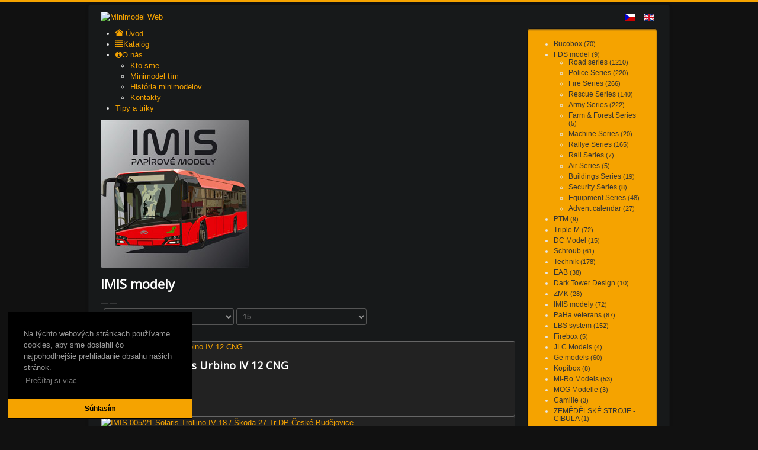

--- FILE ---
content_type: text/html; charset=utf-8
request_url: https://www.minimodel.sk/sk/katalog/imis-models.html
body_size: 11549
content:
<!DOCTYPE html>
<html lang="sk-sk" dir="ltr">
<head>
	<meta name="viewport" content="width=device-width, initial-scale=1.0" />
	<link rel="apple-touch-icon-precomposed" sizes="57x57" href="/templates/vilo-minimodel.sk/images/favicon/apple-touch-icon-57x57.png" />
	<link rel="apple-touch-icon-precomposed" sizes="114x114" href="/templates/vilo-minimodel.sk/images/favicon/apple-touch-icon-114x114.png" />
	<link rel="apple-touch-icon-precomposed" sizes="72x72" href="/templates/vilo-minimodel.sk/images/favicon/apple-touch-icon-72x72.png" />
	<link rel="apple-touch-icon-precomposed" sizes="144x144" href="/templates/vilo-minimodel.sk/images/favicon/apple-touch-icon-144x144.png" />
	<link rel="apple-touch-icon-precomposed" sizes="60x60" href="/templates/vilo-minimodel.sk/images/favicon/apple-touch-icon-60x60.png" />
	<link rel="apple-touch-icon-precomposed" sizes="120x120" href="/templates/vilo-minimodel.sk/images/favicon/apple-touch-icon-120x120.png" />
	<link rel="apple-touch-icon-precomposed" sizes="76x76" href="/templates/vilo-minimodel.sk/images/favicon/apple-touch-icon-76x76.png" />
	<link rel="apple-touch-icon-precomposed" sizes="152x152" href="/templates/vilo-minimodel.sk/images/favicon/apple-touch-icon-152x152.png" />
	<link rel="icon" type="image/png" href="/templates/vilo-minimodel.sk/images/favicon/favicon-196x196.png" sizes="196x196" />
	<link rel="icon" type="image/png" href="/templates/vilo-minimodel.sk/images/favicon/favicon-96x96.png" sizes="96x96" />
	<link rel="icon" type="image/png" href="/templates/vilo-minimodel.sk/images/favicon/favicon-32x32.png" sizes="32x32" />
	<link rel="icon" type="image/png" href="/templates/vilo-minimodel.sk/images/favicon/favicon-16x16.png" sizes="16x16" />
	<link rel="icon" type="image/png" href="/templates/vilo-minimodel.sk/images/favicon/favicon-128.png" sizes="128x128" />
	<meta name="application-name" content="Minimodel Web"/>
	<meta name="msapplication-TileColor" content="#333333" />
	<meta name="msapplication-TileImage" content="mstile-144x144.png" />
	<meta name="msapplication-square70x70logo" content="mstile-70x70.png" />
	<meta name="msapplication-square150x150logo" content="mstile-150x150.png" />
	<meta name="msapplication-wide310x150logo" content="mstile-310x150.png" />
	<meta name="msapplication-square310x310logo" content="mstile-310x310.png" />
	<meta charset="utf-8" />
	<base href="https://www.minimodel.sk/sk/katalog/imis-models.html" />
	<meta name="keywords" content="papierové modely, vystrihovačky, zadarmo" />
	<meta name="description" content="testík" />
	<meta name="generator" content="Joomla! - Open Source Content Management" />
	<title>IMIS modely - Minimodel Web</title>
	<link href="https://www.minimodel.sk/sk/katalog/imis-models.html" rel="canonical" />
	<link href="/templates/vilo-minimodel.sk/favicon.ico" rel="shortcut icon" type="image/vnd.microsoft.icon" />
	<link href="/plugins/system/ukui/media/css/uikit.min.css?v=3.6.16" rel="stylesheet" />
	<link href="https://use.fontawesome.com/releases/v5.3.1/css/all.css" rel="stylesheet" />
	<link href="/media/com_easyshop/css/easyshop.default-common.css?1e6dbfaaa068a191cfd257c013ddd699" rel="stylesheet" />
	<link href="/media/com_easyshop/css/easyshop.default-frontend.css?1e6dbfaaa068a191cfd257c013ddd699" rel="stylesheet" />
	<link href="/media/jui/css/chosen.css?5f9279ed54d1f92da4209ae39059499f" rel="stylesheet" />
	<link href="/plugins/system/jce/css/content.css?badb4208be409b1335b815dde676300e" rel="stylesheet" />
	<link href="/templates/vilo-minimodel.sk/css/template.css?5f9279ed54d1f92da4209ae39059499f" rel="stylesheet" />
	<link href="//fonts.googleapis.com/css?family=Open+Sans" rel="stylesheet" />
	<link href="/templates/vilo-minimodel.sk/css/user.css?5f9279ed54d1f92da4209ae39059499f" rel="stylesheet" />
	<link href="/modules/mod_djmegamenu/themes/vilo67-minimodel/css/djmegamenu.css?v=4.1.1.free" rel="stylesheet" />
	<link href="/modules/mod_djmegamenu/assets/css/animations.css?v=4.1.1.free" rel="stylesheet" />
	<link href="/modules/mod_djmegamenu/assets/css/offcanvas.css?v=4.1.1.free" rel="stylesheet" />
	<link href="/modules/mod_djmegamenu/mobilethemes/vilo67-minimodel/djmobilemenu.css?v=4.1.1.free" rel="stylesheet" />
	<link href="//maxcdn.bootstrapcdn.com/font-awesome/4.7.0/css/font-awesome.min.css" rel="stylesheet" />
	<link href="/media/mod_languages/css/template.css?5f9279ed54d1f92da4209ae39059499f" rel="stylesheet" />
	<link href="/media/plg_system_kickgdpr/css/cookieconsent.min.css?5f9279ed54d1f92da4209ae39059499f" rel="stylesheet" />
	<style>
h1, h2, h3, h4, h5, h6, .site-title {
		font-family: 'Open Sans', sans-serif;
	}
	body.site {
		border-top: 3px solid #f5a300;
		background-color: #111111;
	}
	a {
		color: #f5a300;
	}
	.nav-list > .active > a,
	.nav-list > .active > a:hover,
	.dropdown-menu li > a:hover,
	.dropdown-menu .active > a,
	.dropdown-menu .active > a:hover,
	.nav-pills > .active > a,
	.nav-pills > .active > a:hover,
	.dj-hideitem { display: none !important; }

		@media (min-width: 501px) {	
			#dj-megamenu161mobile { display: none; }
		}
		@media (max-width: 500px) {
			#dj-megamenu161, #dj-megamenu161sticky, #dj-megamenu161placeholder { display: none !important; }
		}
	
	</style>
	<script type="application/json" class="joomla-script-options new">{"csrf.token":"b381e4ab5d0f35eb5c879d3c9dc66877","system.paths":{"root":"","base":""},"system.keepalive":{"interval":300000,"uri":"\/sk\/component\/ajax\/?format=json"}}</script>
	<script src="/media/jui/js/jquery.min.js?5f9279ed54d1f92da4209ae39059499f"></script>
	<script src="/media/jui/js/jquery-noconflict.js?5f9279ed54d1f92da4209ae39059499f"></script>
	<script src="/media/jui/js/jquery-migrate.min.js?5f9279ed54d1f92da4209ae39059499f"></script>
	<script src="/plugins/system/ukui/media/js/uikit.min.js?v=3.6.16"></script>
	<script src="/plugins/system/ukui/media/js/uikit-icons.min.js?v=3.6.16"></script>
	<script src="/media/com_easyshop/js/validate.js?1e6dbfaaa068a191cfd257c013ddd699"></script>
	<script src="/media/com_easyshop/js/easyshop.js?1e6dbfaaa068a191cfd257c013ddd699"></script>
	<script src="/plugins/system/ukui/media/js/tabsState.js"></script>
	<script src="/media/jui/js/chosen.jquery.min.js?5f9279ed54d1f92da4209ae39059499f"></script>
	<script src="/media/jui/js/bootstrap.min.js?5f9279ed54d1f92da4209ae39059499f"></script>
	<script src="/media/system/js/core.js?5f9279ed54d1f92da4209ae39059499f"></script>
	<script src="/templates/vilo-minimodel.sk/js/template.js?5f9279ed54d1f92da4209ae39059499f"></script>
	<!--[if lt IE 9]><script src="/media/jui/js/html5.js?5f9279ed54d1f92da4209ae39059499f"></script><![endif]-->
	<!--[if lt IE 9]><script src="/media/system/js/html5fallback.js?5f9279ed54d1f92da4209ae39059499f"></script><![endif]-->
	<!--[if lt IE 9]><script src="/media/system/js/polyfill.event.js?5f9279ed54d1f92da4209ae39059499f"></script><![endif]-->
	<script src="/media/system/js/keepalive.js?5f9279ed54d1f92da4209ae39059499f"></script>
	<script src="/modules/mod_djmegamenu/assets/js/jquery.djmegamenu.js?v=4.1.1.free" defer></script>
	<script src="/modules/mod_djmegamenu/assets/js/jquery.djmobilemenu.js?v=4.1.1.free" defer></script>
	<script src="/media/plg_system_kickgdpr/js/cookieconsent.min.js?5f9279ed54d1f92da4209ae39059499f"></script>
	<script>
				jQuery(document).ready(function ($) {
					if (!$('body > #jt-ui-container').length && typeof UIkit !== 'undefined') {
						var containerUI = document.createElement('div');
						containerUI.setAttribute('id', 'jt-ui-container');
						containerUI.setAttribute('class', 'uk-scope es-scope');
						$('body').append(containerUI);						
						UIkit.container = containerUI;
					}
					
					$(document).trigger('initUIContainer');
				});_es.lang.load({"COM_EASYSHOP_INPUT_INVALID_REQUIRED":"This field cannot be empty","COM_EASYSHOP_INPUT_INVALID_MIN":"The minimum length of this field must be ","COM_EASYSHOP_INPUT_INVALID_MAX":"The maximum length of this field must be ","COM_EASYSHOP_INPUT_INVALID_REGEX":"Invalid: regex pattern","COM_EASYSHOP_INPUT_INVALID_EMAIL":"Please enter a valid email address","COM_EASYSHOP_INPUT_INVALID_NUMBER":"This field must be numeric"});_es.setData({"uri":{"current":"https:\/\/www.minimodel.sk\/sk\/katalog\/imis-models.html","currentBase":"aHR0cHM6Ly93d3cubWluaW1vZGVsLnNrL3NrL2thdGFsb2cvaW1pcy1tb2RlbHMuaHRtbA==","base":"https:\/\/www.minimodel.sk\/","pathBase":"","root":"https:\/\/www.minimodel.sk\/","pathRoot":"","input":{"language":"sk-SK","format":"html","Itemid":"483","option":"com_easyshop","view":"productlist","id":120,"lang":"sk-SK"}},"currency":{"format":"{symbol}{value}","symbol":"$","decimals":"2","separator":",","point":".","code":"USD"},"jVersion":3,"esVersion":"1.4.1","mediaSets":[],"token":"b381e4ab5d0f35eb5c879d3c9dc66877"});
				jQuery(function ($) {
					_es.initChosen = function(container) {
						var select,
							options = {
							disable_search_threshold: 10,
							search_contains: true,
							allow_single_deselect: true,
							placeholder_text_multiple: "Napíšte alebo vyberte niektoré z možností",
							placeholder_text_single: "Vyberte možnosť",
							no_results_text: "Neboli nájdené žiadne výsledky"						
						}, list;
						
						if (container){
							list = $(container).find("select");
						} else {
						    list = $(document).find(".es-scope select");
						}
						
						list.each(function(){
							select = $(this);	
							select.chosen("destroy");
													
							if ((select.prop("multiple") || select.find("option").length > 10)
								&& !select.hasClass("not-chosen")
							){
								select.chosen(options);
							}						
						});
					};
					
					_es.initChosen();
					$("body").on("subform-row-add", _es.initChosen);
				});
			function submitFilterForm() {
    document.esFilterForm.return.value = window.location.href;
    document.esFilterForm.submit();
}jQuery(function($){ initTooltips(); $("body").on("subform-row-add", initTooltips); function initTooltips (event, container) { container = container || document;$(container).find(".hasTooltip").tooltip({"html": true,"container": "body"});} });
	(function(){
		var cb = function() {
			var add = function(css, id) {
				if(document.getElementById(id)) return;
				
				var l = document.createElement('link'); l.rel = 'stylesheet'; l.id = id; l.href = css;
				var h = document.getElementsByTagName('head')[0]; h.appendChild(l);
			}
			add('/media/djextensions/css/animate.min.css', 'animate_min_css');
			add('/media/djextensions/css/animate.ext.css', 'animate_ext_css');
		};
		var raf = requestAnimationFrame || mozRequestAnimationFrame || webkitRequestAnimationFrame || msRequestAnimationFrame;
		if (raf) raf(cb);
		else window.addEventListener('load', cb);
	})();// Start Cookie Alert
window.addEventListener("load", function(){
window.cookieconsent.initialise({
  "palette": {
    "popup": {
      "background": "#000000",
      "text": "#999999"
    },
    "button": {
      "background": "#f5a300",
      "text": "#000000",
    }
  },
  "theme": "edgeless",
  "position": "bottom-left",
  "type": "info",
  "revokable": false,
  "revokeBtn": "<div class=\"cc-revoke {{classes}}\">Cookie Policy</div>",
  "content": {
    "message": "Na týchto webových stránkach používame cookies, aby sme dosiahli čo najpohodlnejšie prehliadanie obsahu našich stránok.<br />",
    "dismiss": "Súhlasím",
    "allow": "Allow cookies",
    "deny": "Refuse cookies",
    "link": "Prečítaj si viac",
    "imprint_link": "Imprint",
    "href": "/sk/gdpr.html",
  },
  "cookie": {
    "expiryDays": 365
  },
  "elements": {
    "messagelink": "<span id=\"cookieconsent:desc\" class=\"cc-message\">{{message}}<a aria-label=\"learn more about cookies\" role=\"button\" tabindex=\"0\" class=\"cc-link\" href=\"/sk/gdpr.html\" target=\"_self\">{{link}}</a></span>"
  },
  onInitialise: function (status) {
    handleCookies(status);
  },
  onStatusChange: function (status, chosenBefore) {
    handleCookies(status);
  },
  onRevokeChoice: function () {
    handleCookies(status);
  }
})});
// End Cookie Alert
function handleCookies(status){






}

// Init handleCookies if the user doesn't choose any options
if (document.cookie.split(';').filter(function(item) {
    return item.indexOf('cookieconsent_status=') >= 0
}).length == 0) {
  handleCookies('notset');
};
	</script>

	<meta property="og:image" content="/templates/vilo-minimodel.sk/images/256x160icon.png" />
	<meta property="og:site_name" content="Minimodel Web">
</head>
<body class="site com_easyshop view-productlist no-layout no-task itemid-483"><div class="dj-offcanvas-wrapper"><div class="dj-offcanvas-pusher"><div class="dj-offcanvas-pusher-in">
	<!-- Body -->
	<div class="body" id="top">
		<div class="container">
			<!-- Header -->
			<header class="header" role="banner">
				<div class="header-inner clearfix">
					<a class="brand pull-left" href="/">
						<img src="https://www.minimodel.sk/templates/vilo-minimodel.sk/images/logos/logo-www.minimodel.sk.png" alt="Minimodel Web" />											</a>
					<div class="header-search pull-right">
						<div class="mod-languages">

	<ul class="lang-inline" dir="ltr">
									<li>
			<a href="/cs/katalog.html">
												<img src="/media/mod_languages/images/cs.gif" alt="Czech (Čeština)" title="Czech (Čeština)" />										</a>
			</li>
								<li>
			<a href="/en/catalog.html">
												<img src="/media/mod_languages/images/en.gif" alt="English" title="English" />										</a>
			</li>
				</ul>

</div>

					</div>
				</div>
			</header>
						
			<div class="row-fluid">
								<main id="content" role="main" class="span9">
					<!-- Begin Content -->
							<div class="moduletable">
						
<div class="dj-megamenu-wrapper">


<ul id="dj-megamenu161" class="dj-megamenu dj-fa-1 dj-megamenu-vilo67-minimodel horizontalMenu "
	data-options='{"wrap":null,"animIn":"fadeInUp","animOut":"zoomOut","animSpeed":"normal","openDelay":0,"closeDelay":"500","event":"mouseenter","fixed":0,"offset":0,"theme":"vilo67-minimodel","direction":"ltr","wcag":"1"}' data-trigger="500">
<li class="dj-up itemid105 first"><a class="dj-up_a  " href="/sk/" ><span ><em class="dj-icon icon-home" aria-hidden="true"></em><span class="image-title">Úvod</span></span></a></li><li class="dj-up itemid483 current active"><a class="dj-up_a active " href="/sk/katalog.html" ><span ><em class="dj-icon  fa fa-list" aria-hidden="true"></em><span class="image-title">Katalóg</span></span></a></li><li class="dj-up itemid127 parent"><a class="dj-up_a  "   tabindex="0"><span class="dj-drop" ><em class="dj-icon fa fa-info-circle" aria-hidden="true"></em><span class="image-title">O nás</span><em class="arrow" aria-hidden="true"></em></span></a><div class="dj-subwrap  single_column subcols1" style=""><div class="dj-subwrap-in" style="width:200px;"><div class="dj-subcol" style="width:200px"><ul class="dj-submenu"><li class="itemid131 first"><a href="/sk/o-nas/kto-sme.html" >Kto sme</a></li><li class="itemid132"><a href="/sk/o-nas/minimodel-tim.html" >Minimodel tím</a></li><li class="itemid540"><a href="/sk/o-nas/historia-minimodelov.html" >História minimodelov</a></li><li class="itemid488"><a href="/sk/o-nas/kontakty.html" >Kontakty</a></li></ul></div><div style="clear:both;height:0"></div></div></div></li><li class="dj-up itemid129"><a class="dj-up_a  " href="/sk/tipy-a-triky.html" ><span >Tipy a triky</span></a></li></ul>


	<div id="dj-megamenu161mobile" class="dj-megamenu-offcanvas dj-megamenu-offcanvas-vilo67-minimodel ">
		<a href="#" class="dj-mobile-open-btn" aria-label="Open mobile menu"><span class="fa fa-bars" aria-hidden="true"></span></a>		
		<aside id="dj-megamenu161offcanvas" class="dj-offcanvas dj-fa-1 dj-offcanvas-vilo67-minimodel " data-effect="3">
			<div class="dj-offcanvas-top">
				<a href="#" class="dj-offcanvas-close-btn" aria-label="Close mobile menu"><span class="fa fa-close" aria-hidden="true"></span></a>
			</div>
							<div class="dj-offcanvas-logo">
					<a href="https://www.minimodel.sk/">
						<img src="/images/headers/minimodel-logo-stvorec.png" alt="Minimodel Web" />
					</a>
				</div>
						
						
			<div class="dj-offcanvas-content">			
				<ul class="dj-mobile-nav dj-mobile-vilo67-minimodel ">
<li class="dj-mobileitem itemid-105"><a href="/sk/" ><em class="icon-home" aria-hidden="true"></em><span class="image-title">Úvod</span></a></li><li class="dj-mobileitem itemid-483 current active"><a href="/sk/katalog.html" ><em class=" fa fa-list" aria-hidden="true"></em><span class="image-title">Katalóg</span></a></li><li class="dj-mobileitem itemid-127 deeper parent"><a   tabindex="0"><em class="fa fa-info-circle" aria-hidden="true"></em><span class="image-title">O nás</span></a><ul class="dj-mobile-nav-child"><li class="dj-mobileitem itemid-131"><a href="/sk/o-nas/kto-sme.html" >Kto sme</a></li><li class="dj-mobileitem itemid-132"><a href="/sk/o-nas/minimodel-tim.html" >Minimodel tím</a></li><li class="dj-mobileitem itemid-540"><a href="/sk/o-nas/historia-minimodelov.html" >História minimodelov</a></li><li class="dj-mobileitem itemid-488"><a href="/sk/o-nas/kontakty.html" >Kontakty</a></li></ul></li><li class="dj-mobileitem itemid-129"><a href="/sk/tipy-a-triky.html" >Tipy a triky</a></li></ul>
			</div>
			
						
			<div class="dj-offcanvas-end" tabindex="0"></div>
		</aside>
	</div>


</div>		</div>
	
					<div id="system-message-container">
	</div>

					<div id="es-component" class="uk-scope es-scope">	<div class="product-category uk-margin">
    <div class="uk-grid-small uk-flex-middle" uk-grid>
		            <div class="category-image uk-width-1-3@m uk-width-1-2@s">
                <img src="/images/com_easyshop/IMIS.jpg"
                     alt="IMIS modely"/>
            </div>
		        <div class="uk-width-2-3@m uk-width-1-2@s">
			                <h2 class="category-title uk-text-uppercase uk-h4 uk-margin-small-bottom">
					IMIS modely                </h2>
						        </div>
    </div>
</div>
	
    <div class="product-list toggle-view" data-view-mode>
					<div class="product-filter-bar uk-grid-small uk-margin" uk-grid>
	        <div class="product-view-type uk-button-group uk-width-auto uk-visible@s" role="group">
            <button type="button" class="uk-button uk-button-default uk-button-small es-btn-grid"
                    onclick="_es.toggleView('grid', this);" uk-icon="icon: grid"></button>
            <button type="button" class="uk-button uk-button-default uk-button-small es-btn-list"
                    onclick="_es.toggleView('list', this);" uk-icon="icon: list"></button>
        </div>
	    <div class="product-filter-tools uk-width-expand">
        <form method="post"
              name="esFilterForm"
              action="/sk/katalog.html?task=filters"
              class="uk-form">
            <select name="filters[sort]" id="product-filter-sort"
                    class="uk-select uk-form-width-medium not-chosen"
                    onchange="submitFilterForm();">
				<option value="ordering" selected="selected">Zoradenie</option>
<option value="recent">Najnov&scaron;ie</option>
<option value="name_asc">N&aacute;zov vzostupne</option>
<option value="name_desc">N&aacute;zov zostupne</option>
<option value="price_asc">Cena (od najniž&scaron;ej)</option>
<option value="price_desc">Cena (od najvy&scaron;ej)</option>
<option value="hits">Najnav&scaron;tevovanej&scaron;ie</option>
            </select>
            <select name="filters[display]" id="product-list-display"
                    class="uk-select uk-form-width-xsmall not-chosen"
                    onchange="submitFilterForm()">
				<option value="">Zobraz</option>
<option value="15" selected="selected">15</option>
<option value="30">30</option>
<option value="60">60</option>
            </select>
            <input name="return" type="hidden" value=""/>
            <input name="filterKey" type="hidden" value="list"/>
        </form>
    </div>
</div>
				<div class="uk-grid-small" uk-grid data-product-list>
	<div class="product-column uk-width-1-1 uk-width-1-3@m" data-category-id="120">
    <div class="uk-card uk-card-small uk-box-shadow-hover-small">
        <div class="product-box product-box-2830 uk-position-relative"
             data-product-id="2830">
														                    <div class="product-image es-main-image uk-card-media-top">
                        <a href="/sk/katalog/imis-models/imis-001-03-solaris-urbino-iv-12-cng.html"
                           title="IMIS 001/03 Solaris Urbino IV 12 CNG"
                           class="uk-display-block uk-text-center">
							<img alt="IMIS 001/03 Solaris Urbino IV 12 CNG" itemprop="image" data-image-origin="assets/images/imis/IMIS001_03_SU_IV_12_CNG_foto.jpg" data-image-size="small" src="/cache/shopImageThumbs/350x0/imis/IMIS001_03_SU_IV_12_CNG_foto.jpg"/>                        </a>
                    </div>
							            <div class="product-body uk-card-body">
                <div class="product-caption">

                    <h3 class="product-name uk-h5 uk-margin-small">
                        <a href="/sk/katalog/imis-models/imis-001-03-solaris-urbino-iv-12-cng.html" class="uk-link-reset">
							IMIS 001/03 Solaris Urbino IV 12 CNG
							
							                        </a>
                    </h3>

					
											<div class="product-meta">
    <ul class="uk-list">
				            <li>
                <div class="uk-grid-small" uk-grid>
                    <div class="uk-width-auto">
						Kategória:                     </div>
                    <div class="uk-width-expand">
                        <ul class="uk-list uk-padding-remove uk-flex uk-flex-middle">
							
                            <li>
								                                    <a href="/sk/katalog/imis-models.html" class="uk-link-reset">
										IMIS modely                                    </a>
								                            </li>
                        </ul>
                    </div>
                </div>
            </li>
				            <li>
				                    <a href="/sk/katalog.html?view=search&task=search&brand=119" class="uk-link-reset">
						Autor: IMIS                    </a>
				            </li>
		    </ul>
</div>
					
					
					
                </div>

				

				
				
				            </div>
        </div>
    </div>
</div>
<div class="product-column uk-width-1-1 uk-width-1-3@m" data-category-id="120">
    <div class="uk-card uk-card-small uk-box-shadow-hover-small">
        <div class="product-box product-box-3685 uk-position-relative"
             data-product-id="3685">
														                    <div class="product-image es-main-image uk-card-media-top">
                        <a href="/sk/katalog/imis-models/imis-005-21-solaris-trollino-iv-18-skoda-27-tr-dp-ceske-budejovice.html"
                           title="IMIS 005/21 Solaris Trollino IV 18 / Škoda 27 Tr DP České Budějovice"
                           class="uk-display-block uk-text-center">
							<img alt="IMIS 005/21 Solaris Trollino IV 18 / Škoda 27 Tr DP České Budějovice" itemprop="image" data-image-origin="assets/images/imis/IMIS005_21_ST_IV_18_Skoda_27Tr_DPMCB_foto.jpg" data-image-size="small" src="/cache/shopImageThumbs/350x0/imis/IMIS005_21_ST_IV_18_Skoda_27Tr_DPMCB_foto.jpg"/>                        </a>
                    </div>
							            <div class="product-body uk-card-body">
                <div class="product-caption">

                    <h3 class="product-name uk-h5 uk-margin-small">
                        <a href="/sk/katalog/imis-models/imis-005-21-solaris-trollino-iv-18-skoda-27-tr-dp-ceske-budejovice.html" class="uk-link-reset">
							IMIS 005/21 Solaris Trollino IV 18 / Škoda 27 Tr DP České Budějovice
							
							                        </a>
                    </h3>

					
											<div class="product-meta">
    <ul class="uk-list">
				            <li>
                <div class="uk-grid-small" uk-grid>
                    <div class="uk-width-auto">
						Kategória:                     </div>
                    <div class="uk-width-expand">
                        <ul class="uk-list uk-padding-remove uk-flex uk-flex-middle">
							
                            <li>
								                                    <a href="/sk/katalog/imis-models.html" class="uk-link-reset">
										IMIS modely                                    </a>
								                            </li>
                        </ul>
                    </div>
                </div>
            </li>
				            <li>
				                    <a href="/sk/katalog.html?view=search&task=search&brand=119" class="uk-link-reset">
						Autor: IMIS                    </a>
				            </li>
		    </ul>
</div>
					
					
					
                </div>

				

				
				
				            </div>
        </div>
    </div>
</div>
<div class="product-column uk-width-1-1 uk-width-1-3@m" data-category-id="120">
    <div class="uk-card uk-card-small uk-box-shadow-hover-small">
        <div class="product-box product-box-3099 uk-position-relative"
             data-product-id="3099">
														                    <div class="product-image es-main-image uk-card-media-top">
                        <a href="/sk/katalog/imis-models/imis-002-02-solaris-urbino-iv-18-cng.html"
                           title="IMIS 002/02 Solaris Urbino IV 18 CNG"
                           class="uk-display-block uk-text-center">
							<img alt="IMIS 002/02 Solaris Urbino IV 18 CNG" itemprop="image" data-image-origin="assets/images/imis/IMIS002_02_SU_IV_18_CNG_foto.jpg" data-image-size="small" src="/cache/shopImageThumbs/350x0/imis/IMIS002_02_SU_IV_18_CNG_foto.jpg"/>                        </a>
                    </div>
							            <div class="product-body uk-card-body">
                <div class="product-caption">

                    <h3 class="product-name uk-h5 uk-margin-small">
                        <a href="/sk/katalog/imis-models/imis-002-02-solaris-urbino-iv-18-cng.html" class="uk-link-reset">
							IMIS 002/02 Solaris Urbino IV 18 CNG
							
							                        </a>
                    </h3>

					
											<div class="product-meta">
    <ul class="uk-list">
				            <li>
                <div class="uk-grid-small" uk-grid>
                    <div class="uk-width-auto">
						Kategória:                     </div>
                    <div class="uk-width-expand">
                        <ul class="uk-list uk-padding-remove uk-flex uk-flex-middle">
							
                            <li>
								                                    <a href="/sk/katalog/imis-models.html" class="uk-link-reset">
										IMIS modely                                    </a>
								                            </li>
                        </ul>
                    </div>
                </div>
            </li>
				            <li>
				                    <a href="/sk/katalog.html?view=search&task=search&brand=119" class="uk-link-reset">
						Autor: IMIS                    </a>
				            </li>
		    </ul>
</div>
					
					
					
                </div>

				

				
				
				            </div>
        </div>
    </div>
</div>
<div class="product-column uk-width-1-1 uk-width-1-3@m" data-category-id="120">
    <div class="uk-card uk-card-small uk-box-shadow-hover-small">
        <div class="product-box product-box-3102 uk-position-relative"
             data-product-id="3102">
														                    <div class="product-image es-main-image uk-card-media-top">
                        <a href="/sk/katalog/imis-models/imis-002-05-solaris-urbino-iv-18-facelift.html"
                           title="IMIS 002/05 Solaris Urbino IV 18 facelift"
                           class="uk-display-block uk-text-center">
							<img alt="IMIS 002/05 Solaris Urbino IV 18 facelift" itemprop="image" data-image-origin="assets/images/imis/IMIS002_05_SU_IV_18_facelift_foto.jpg" data-image-size="small" src="/cache/shopImageThumbs/350x0/imis/IMIS002_05_SU_IV_18_facelift_foto.jpg"/>                        </a>
                    </div>
							            <div class="product-body uk-card-body">
                <div class="product-caption">

                    <h3 class="product-name uk-h5 uk-margin-small">
                        <a href="/sk/katalog/imis-models/imis-002-05-solaris-urbino-iv-18-facelift.html" class="uk-link-reset">
							IMIS 002/05 Solaris Urbino IV 18 facelift
							
							                        </a>
                    </h3>

					
											<div class="product-meta">
    <ul class="uk-list">
				            <li>
                <div class="uk-grid-small" uk-grid>
                    <div class="uk-width-auto">
						Kategória:                     </div>
                    <div class="uk-width-expand">
                        <ul class="uk-list uk-padding-remove uk-flex uk-flex-middle">
							
                            <li>
								                                    <a href="/sk/katalog/imis-models.html" class="uk-link-reset">
										IMIS modely                                    </a>
								                            </li>
                        </ul>
                    </div>
                </div>
            </li>
				            <li>
				                    <a href="/sk/katalog.html?view=search&task=search&brand=119" class="uk-link-reset">
						Autor: IMIS                    </a>
				            </li>
		    </ul>
</div>
					
					
					
                </div>

				

				
				
				            </div>
        </div>
    </div>
</div>
<div class="product-column uk-width-1-1 uk-width-1-3@m" data-category-id="120">
    <div class="uk-card uk-card-small uk-box-shadow-hover-small">
        <div class="product-box product-box-2834 uk-position-relative"
             data-product-id="2834">
														                    <div class="product-image es-main-image uk-card-media-top">
                        <a href="/sk/katalog/imis-models/imis-001-06-solaris-urbino-iv-12-cng.html"
                           title="IMIS 001/06 Solaris Urbino IV 12 CNG"
                           class="uk-display-block uk-text-center">
							<img alt="IMIS 001/06 Solaris Urbino IV 12 CNG" itemprop="image" data-image-origin="assets/images/imis/IMIS001_06_SU_IV_12_CNG_facelift_foto.jpg" data-image-size="small" src="/cache/shopImageThumbs/350x0/imis/IMIS001_06_SU_IV_12_CNG_facelift_foto.jpg"/>                        </a>
                    </div>
							            <div class="product-body uk-card-body">
                <div class="product-caption">

                    <h3 class="product-name uk-h5 uk-margin-small">
                        <a href="/sk/katalog/imis-models/imis-001-06-solaris-urbino-iv-12-cng.html" class="uk-link-reset">
							IMIS 001/06 Solaris Urbino IV 12 CNG
							
							                        </a>
                    </h3>

					
											<div class="product-meta">
    <ul class="uk-list">
				            <li>
                <div class="uk-grid-small" uk-grid>
                    <div class="uk-width-auto">
						Kategória:                     </div>
                    <div class="uk-width-expand">
                        <ul class="uk-list uk-padding-remove uk-flex uk-flex-middle">
							
                            <li>
								                                    <a href="/sk/katalog/imis-models.html" class="uk-link-reset">
										IMIS modely                                    </a>
								                            </li>
                        </ul>
                    </div>
                </div>
            </li>
				            <li>
				                    <a href="/sk/katalog.html?view=search&task=search&brand=119" class="uk-link-reset">
						Autor: IMIS                    </a>
				            </li>
		    </ul>
</div>
					
					
					
                </div>

				

				
				
				            </div>
        </div>
    </div>
</div>
<div class="product-column uk-width-1-1 uk-width-1-3@m" data-category-id="120">
    <div class="uk-card uk-card-small uk-box-shadow-hover-small">
        <div class="product-box product-box-3688 uk-position-relative"
             data-product-id="3688">
														                    <div class="product-image es-main-image uk-card-media-top">
                        <a href="/sk/katalog/imis-models/imis-005-24-solaris-trollino-iv-18-skoda-27-tr-dp-brno.html"
                           title="IMIS 005/24 Solaris Trollino IV 18 / Škoda 27 Tr DP Brno"
                           class="uk-display-block uk-text-center">
							<img alt="IMIS 005/24 Solaris Trollino IV 18 / Škoda 27 Tr DP Brno" itemprop="image" data-image-origin="assets/images/imis/IMIS005_24_ST_IV_18_Skoda_27Tr_DPMB_foto.jpg" data-image-size="small" src="/cache/shopImageThumbs/350x0/imis/IMIS005_24_ST_IV_18_Skoda_27Tr_DPMB_foto.jpg"/>                        </a>
                    </div>
							            <div class="product-body uk-card-body">
                <div class="product-caption">

                    <h3 class="product-name uk-h5 uk-margin-small">
                        <a href="/sk/katalog/imis-models/imis-005-24-solaris-trollino-iv-18-skoda-27-tr-dp-brno.html" class="uk-link-reset">
							IMIS 005/24 Solaris Trollino IV 18 / Škoda 27 Tr DP Brno
							
							                        </a>
                    </h3>

					
											<div class="product-meta">
    <ul class="uk-list">
				            <li>
                <div class="uk-grid-small" uk-grid>
                    <div class="uk-width-auto">
						Kategória:                     </div>
                    <div class="uk-width-expand">
                        <ul class="uk-list uk-padding-remove uk-flex uk-flex-middle">
							
                            <li>
								                                    <a href="/sk/katalog/imis-models.html" class="uk-link-reset">
										IMIS modely                                    </a>
								                            </li>
                        </ul>
                    </div>
                </div>
            </li>
				            <li>
				                    <a href="/sk/katalog.html?view=search&task=search&brand=119" class="uk-link-reset">
						Autor: IMIS                    </a>
				            </li>
		    </ul>
</div>
					
					
					
                </div>

				

				
				
				            </div>
        </div>
    </div>
</div>
<div class="product-column uk-width-1-1 uk-width-1-3@m" data-category-id="120">
    <div class="uk-card uk-card-small uk-box-shadow-hover-small">
        <div class="product-box product-box-3691 uk-position-relative"
             data-product-id="3691">
														                    <div class="product-image es-main-image uk-card-media-top">
                        <a href="/sk/katalog/imis-models/imis-010-00-ekova-electron-12-prototypy.html"
                           title="IMIS 010/00 Ekova Electron 12 prototypy"
                           class="uk-display-block uk-text-center">
							<img alt="IMIS 010/00 Ekova Electron 12 prototypy" itemprop="image" data-image-origin="assets/images/imis/IMIS010_00_Ekova_Electron_12_foto.jpg" data-image-size="small" src="/cache/shopImageThumbs/350x0/imis/IMIS010_00_Ekova_Electron_12_foto.jpg"/>                        </a>
                    </div>
							            <div class="product-body uk-card-body">
                <div class="product-caption">

                    <h3 class="product-name uk-h5 uk-margin-small">
                        <a href="/sk/katalog/imis-models/imis-010-00-ekova-electron-12-prototypy.html" class="uk-link-reset">
							IMIS 010/00 Ekova Electron 12 prototypy
							
							                        </a>
                    </h3>

					
											<div class="product-meta">
    <ul class="uk-list">
				            <li>
                <div class="uk-grid-small" uk-grid>
                    <div class="uk-width-auto">
						Kategória:                     </div>
                    <div class="uk-width-expand">
                        <ul class="uk-list uk-padding-remove uk-flex uk-flex-middle">
							
                            <li>
								                                    <a href="/sk/katalog/imis-models.html" class="uk-link-reset">
										IMIS modely                                    </a>
								                            </li>
                        </ul>
                    </div>
                </div>
            </li>
				    </ul>
</div>
					
					
					
                </div>

				

				
				
				            </div>
        </div>
    </div>
</div>
<div class="product-column uk-width-1-1 uk-width-1-3@m" data-category-id="120">
    <div class="uk-card uk-card-small uk-box-shadow-hover-small">
        <div class="product-box product-box-3105 uk-position-relative"
             data-product-id="3105">
														                    <div class="product-image es-main-image uk-card-media-top">
                        <a href="/sk/katalog/imis-models/imis-002-21-solaris-urbino-iv-18-vvt-vilnius.html"
                           title="IMIS 002/21 Solaris Urbino IV 18 VVT Vilnius"
                           class="uk-display-block uk-text-center">
							<img alt="IMIS 002/21 Solaris Urbino IV 18 VVT Vilnius" itemprop="image" data-image-origin="assets/images/imis/IMIS002_21_SU_IV_18_Vilnius_foto.jpg" data-image-size="small" src="/cache/shopImageThumbs/350x0/imis/IMIS002_21_SU_IV_18_Vilnius_foto.jpg"/>                        </a>
                    </div>
							            <div class="product-body uk-card-body">
                <div class="product-caption">

                    <h3 class="product-name uk-h5 uk-margin-small">
                        <a href="/sk/katalog/imis-models/imis-002-21-solaris-urbino-iv-18-vvt-vilnius.html" class="uk-link-reset">
							IMIS 002/21 Solaris Urbino IV 18 VVT Vilnius
							
							                        </a>
                    </h3>

					
											<div class="product-meta">
    <ul class="uk-list">
				            <li>
                <div class="uk-grid-small" uk-grid>
                    <div class="uk-width-auto">
						Kategória:                     </div>
                    <div class="uk-width-expand">
                        <ul class="uk-list uk-padding-remove uk-flex uk-flex-middle">
							
                            <li>
								                                    <a href="/sk/katalog/imis-models.html" class="uk-link-reset">
										IMIS modely                                    </a>
								                            </li>
                        </ul>
                    </div>
                </div>
            </li>
				            <li>
				                    <a href="/sk/katalog.html?view=search&task=search&brand=119" class="uk-link-reset">
						Autor: IMIS                    </a>
				            </li>
		    </ul>
</div>
					
					
					
                </div>

				

				
				
				            </div>
        </div>
    </div>
</div>
<div class="product-column uk-width-1-1 uk-width-1-3@m" data-category-id="120">
    <div class="uk-card uk-card-small uk-box-shadow-hover-small">
        <div class="product-box product-box-2838 uk-position-relative"
             data-product-id="2838">
														                    <div class="product-image es-main-image uk-card-media-top">
                        <a href="/sk/katalog/imis-models/imis-003-00-solaris-urbino-iv-10-5.html"
                           title="IMIS 003/00 Solaris Urbino IV 10,5"
                           class="uk-display-block uk-text-center">
							<img alt="IMIS 003/00 Solaris Urbino IV 10,5" itemprop="image" data-image-origin="assets/images/imis/IMIS003_00_SU_IV_10.5_foto.jpg" data-image-size="small" src="/cache/shopImageThumbs/350x0/imis/IMIS003_00_SU_IV_10.5_foto.jpg"/>                        </a>
                    </div>
							            <div class="product-body uk-card-body">
                <div class="product-caption">

                    <h3 class="product-name uk-h5 uk-margin-small">
                        <a href="/sk/katalog/imis-models/imis-003-00-solaris-urbino-iv-10-5.html" class="uk-link-reset">
							IMIS 003/00 Solaris Urbino IV 10,5
							
							                        </a>
                    </h3>

					
											<div class="product-meta">
    <ul class="uk-list">
				            <li>
                <div class="uk-grid-small" uk-grid>
                    <div class="uk-width-auto">
						Kategória:                     </div>
                    <div class="uk-width-expand">
                        <ul class="uk-list uk-padding-remove uk-flex uk-flex-middle">
							
                            <li>
								                                    <a href="/sk/katalog/imis-models.html" class="uk-link-reset">
										IMIS modely                                    </a>
								                            </li>
                        </ul>
                    </div>
                </div>
            </li>
				            <li>
				                    <a href="/sk/katalog.html?view=search&task=search&brand=119" class="uk-link-reset">
						Autor: IMIS                    </a>
				            </li>
		    </ul>
</div>
					
					
					
                </div>

				

				
				
				            </div>
        </div>
    </div>
</div>
<div class="product-column uk-width-1-1 uk-width-1-3@m" data-category-id="120">
    <div class="uk-card uk-card-small uk-box-shadow-hover-small">
        <div class="product-box product-box-3108 uk-position-relative"
             data-product-id="3108">
														                    <div class="product-image es-main-image uk-card-media-top">
                        <a href="/sk/katalog/imis-models/imis-002-25-solaris-urbino-iv-18-csad-stredni-cechy.html"
                           title="IMIS 002/25 Solaris Urbino IV 18 ČSAD Střední Čechy"
                           class="uk-display-block uk-text-center">
							<img alt="IMIS 002/25 Solaris Urbino IV 18 ČSAD Střední Čechy" itemprop="image" data-image-origin="assets/images/imis/IMIS002_25_SU_IV_18_CSAD_SC_foto.jpg" data-image-size="small" src="/cache/shopImageThumbs/350x0/imis/IMIS002_25_SU_IV_18_CSAD_SC_foto.jpg"/>                        </a>
                    </div>
							            <div class="product-body uk-card-body">
                <div class="product-caption">

                    <h3 class="product-name uk-h5 uk-margin-small">
                        <a href="/sk/katalog/imis-models/imis-002-25-solaris-urbino-iv-18-csad-stredni-cechy.html" class="uk-link-reset">
							IMIS 002/25 Solaris Urbino IV 18 ČSAD Střední Čechy
							
							                        </a>
                    </h3>

					
											<div class="product-meta">
    <ul class="uk-list">
				            <li>
                <div class="uk-grid-small" uk-grid>
                    <div class="uk-width-auto">
						Kategória:                     </div>
                    <div class="uk-width-expand">
                        <ul class="uk-list uk-padding-remove uk-flex uk-flex-middle">
							
                            <li>
								                                    <a href="/sk/katalog/imis-models.html" class="uk-link-reset">
										IMIS modely                                    </a>
								                            </li>
                        </ul>
                    </div>
                </div>
            </li>
				            <li>
				                    <a href="/sk/katalog.html?view=search&task=search&brand=119" class="uk-link-reset">
						Autor: IMIS                    </a>
				            </li>
		    </ul>
</div>
					
					
					
                </div>

				

				
				
				            </div>
        </div>
    </div>
</div>
<div class="product-column uk-width-1-1 uk-width-1-3@m" data-category-id="120">
    <div class="uk-card uk-card-small uk-box-shadow-hover-small">
        <div class="product-box product-box-2841 uk-position-relative"
             data-product-id="2841">
														                    <div class="product-image es-main-image uk-card-media-top">
                        <a href="/sk/katalog/imis-models/imis-003-03-solaris-urbino-iv-10-5.html"
                           title="IMIS 003/03 Solaris Urbino IV 10,5"
                           class="uk-display-block uk-text-center">
							<img alt="IMIS 003/03 Solaris Urbino IV 10,5" itemprop="image" data-image-origin="assets/images/imis/IMIS003_03_SU_IV_10.5_facelift_foto.jpg" data-image-size="small" src="/cache/shopImageThumbs/350x0/imis/IMIS003_03_SU_IV_10.5_facelift_foto.jpg"/>                        </a>
                    </div>
							            <div class="product-body uk-card-body">
                <div class="product-caption">

                    <h3 class="product-name uk-h5 uk-margin-small">
                        <a href="/sk/katalog/imis-models/imis-003-03-solaris-urbino-iv-10-5.html" class="uk-link-reset">
							IMIS 003/03 Solaris Urbino IV 10,5
							
							                        </a>
                    </h3>

					
											<div class="product-meta">
    <ul class="uk-list">
				            <li>
                <div class="uk-grid-small" uk-grid>
                    <div class="uk-width-auto">
						Kategória:                     </div>
                    <div class="uk-width-expand">
                        <ul class="uk-list uk-padding-remove uk-flex uk-flex-middle">
							
                            <li>
								                                    <a href="/sk/katalog/imis-models.html" class="uk-link-reset">
										IMIS modely                                    </a>
								                            </li>
                        </ul>
                    </div>
                </div>
            </li>
				            <li>
				                    <a href="/sk/katalog.html?view=search&task=search&brand=119" class="uk-link-reset">
						Autor: IMIS                    </a>
				            </li>
		    </ul>
</div>
					
					
					
                </div>

				

				
				
				            </div>
        </div>
    </div>
</div>
<div class="product-column uk-width-1-1 uk-width-1-3@m" data-category-id="120">
    <div class="uk-card uk-card-small uk-box-shadow-hover-small">
        <div class="product-box product-box-3111 uk-position-relative"
             data-product-id="3111">
														                    <div class="product-image es-main-image uk-card-media-top">
                        <a href="/sk/katalog/imis-models/imis-002-28-solaris-urbino-iv-18-dp-bratislava.html"
                           title="IMIS 002/28 Solaris Urbino IV 18 DP Bratislava"
                           class="uk-display-block uk-text-center">
							<img alt="IMIS 002/28 Solaris Urbino IV 18 DP Bratislava" itemprop="image" data-image-origin="assets/images/imis/IMIS002_28_SU_IV_18_facelift_DPB_foto.jpg" data-image-size="small" src="/cache/shopImageThumbs/350x0/imis/IMIS002_28_SU_IV_18_facelift_DPB_foto.jpg"/>                        </a>
                    </div>
							            <div class="product-body uk-card-body">
                <div class="product-caption">

                    <h3 class="product-name uk-h5 uk-margin-small">
                        <a href="/sk/katalog/imis-models/imis-002-28-solaris-urbino-iv-18-dp-bratislava.html" class="uk-link-reset">
							IMIS 002/28 Solaris Urbino IV 18 DP Bratislava
							
							                        </a>
                    </h3>

					
											<div class="product-meta">
    <ul class="uk-list">
				            <li>
                <div class="uk-grid-small" uk-grid>
                    <div class="uk-width-auto">
						Kategória:                     </div>
                    <div class="uk-width-expand">
                        <ul class="uk-list uk-padding-remove uk-flex uk-flex-middle">
							
                            <li>
								                                    <a href="/sk/katalog/imis-models.html" class="uk-link-reset">
										IMIS modely                                    </a>
								                            </li>
                        </ul>
                    </div>
                </div>
            </li>
				            <li>
				                    <a href="/sk/katalog.html?view=search&task=search&brand=119" class="uk-link-reset">
						Autor: IMIS                    </a>
				            </li>
		    </ul>
</div>
					
					
					
                </div>

				

				
				
				            </div>
        </div>
    </div>
</div>
<div class="product-column uk-width-1-1 uk-width-1-3@m" data-category-id="120">
    <div class="uk-card uk-card-small uk-box-shadow-hover-small">
        <div class="product-box product-box-3089 uk-position-relative"
             data-product-id="3089">
														                    <div class="product-image es-main-image uk-card-media-top">
                        <a href="/sk/katalog/imis-models/imis-001-24-solaris-urbino-iv-12-cng-dp-ceske-budejovice.html"
                           title="IMIS 001/24 Solaris Urbino IV 12 CNG DP České Budějovice"
                           class="uk-display-block uk-text-center">
							<img alt="IMIS 001/24 Solaris Urbino IV 12 CNG DP České Budějovice" itemprop="image" data-image-origin="assets/images/imis/IMIS001_24_SU_IV_12_CNG_DPMCB_foto.jpg" data-image-size="small" src="/cache/shopImageThumbs/350x0/imis/IMIS001_24_SU_IV_12_CNG_DPMCB_foto.jpg"/>                        </a>
                    </div>
							            <div class="product-body uk-card-body">
                <div class="product-caption">

                    <h3 class="product-name uk-h5 uk-margin-small">
                        <a href="/sk/katalog/imis-models/imis-001-24-solaris-urbino-iv-12-cng-dp-ceske-budejovice.html" class="uk-link-reset">
							IMIS 001/24 Solaris Urbino IV 12 CNG DP České Budějovice
							
							                        </a>
                    </h3>

					
											<div class="product-meta">
    <ul class="uk-list">
				            <li>
                <div class="uk-grid-small" uk-grid>
                    <div class="uk-width-auto">
						Kategória:                     </div>
                    <div class="uk-width-expand">
                        <ul class="uk-list uk-padding-remove uk-flex uk-flex-middle">
							
                            <li>
								                                    <a href="/sk/katalog/imis-models.html" class="uk-link-reset">
										IMIS modely                                    </a>
								                            </li>
                        </ul>
                    </div>
                </div>
            </li>
				            <li>
				                    <a href="/sk/katalog.html?view=search&task=search&brand=119" class="uk-link-reset">
						Autor: IMIS                    </a>
				            </li>
		    </ul>
</div>
					
					
					
                </div>

				

				
				
				            </div>
        </div>
    </div>
</div>
<div class="product-column uk-width-1-1 uk-width-1-3@m" data-category-id="120">
    <div class="uk-card uk-card-small uk-box-shadow-hover-small">
        <div class="product-box product-box-3092 uk-position-relative"
             data-product-id="3092">
														                    <div class="product-image es-main-image uk-card-media-top">
                        <a href="/sk/katalog/imis-models/imis-001-27-solaris-urbino-iv-12-cng-zds-psota.html"
                           title="IMIS 001/27 Solaris Urbino IV 12 CNG ZDS Psota"
                           class="uk-display-block uk-text-center">
							<img alt="IMIS 001/27 Solaris Urbino IV 12 CNG ZDS Psota" itemprop="image" data-image-origin="assets/images/imis/IMIS001_27_SU_IV_12_CNG_Psota_foto.jpg" data-image-size="small" src="/cache/shopImageThumbs/350x0/imis/IMIS001_27_SU_IV_12_CNG_Psota_foto.jpg"/>                        </a>
                    </div>
							            <div class="product-body uk-card-body">
                <div class="product-caption">

                    <h3 class="product-name uk-h5 uk-margin-small">
                        <a href="/sk/katalog/imis-models/imis-001-27-solaris-urbino-iv-12-cng-zds-psota.html" class="uk-link-reset">
							IMIS 001/27 Solaris Urbino IV 12 CNG ZDS Psota
							
							                        </a>
                    </h3>

					
											<div class="product-meta">
    <ul class="uk-list">
				            <li>
                <div class="uk-grid-small" uk-grid>
                    <div class="uk-width-auto">
						Kategória:                     </div>
                    <div class="uk-width-expand">
                        <ul class="uk-list uk-padding-remove uk-flex uk-flex-middle">
							
                            <li>
								                                    <a href="/sk/katalog/imis-models.html" class="uk-link-reset">
										IMIS modely                                    </a>
								                            </li>
                        </ul>
                    </div>
                </div>
            </li>
				    </ul>
</div>
					
					
					
                </div>

				

				
				
				            </div>
        </div>
    </div>
</div>
<div class="product-column uk-width-1-1 uk-width-1-3@m" data-category-id="120">
    <div class="uk-card uk-card-small uk-box-shadow-hover-small">
        <div class="product-box product-box-3114 uk-position-relative"
             data-product-id="3114">
														                    <div class="product-image es-main-image uk-card-media-top">
                        <a href="/sk/katalog/imis-models/imis-002-31-solaris-urbino-iv-18-dp-ceske-budejovice.html"
                           title="IMIS 002/31 Solaris Urbino IV 18 DP České Budějovice"
                           class="uk-display-block uk-text-center">
							<img alt="IMIS 002/31 Solaris Urbino IV 18 DP České Budějovice" itemprop="image" data-image-origin="assets/images/imis/IMIS002_31_SU_IV_18_facelift_DPMCB_foto.jpg" data-image-size="small" src="/cache/shopImageThumbs/350x0/imis/IMIS002_31_SU_IV_18_facelift_DPMCB_foto.jpg"/>                        </a>
                    </div>
							            <div class="product-body uk-card-body">
                <div class="product-caption">

                    <h3 class="product-name uk-h5 uk-margin-small">
                        <a href="/sk/katalog/imis-models/imis-002-31-solaris-urbino-iv-18-dp-ceske-budejovice.html" class="uk-link-reset">
							IMIS 002/31 Solaris Urbino IV 18 DP České Budějovice
							
							                        </a>
                    </h3>

					
											<div class="product-meta">
    <ul class="uk-list">
				            <li>
                <div class="uk-grid-small" uk-grid>
                    <div class="uk-width-auto">
						Kategória:                     </div>
                    <div class="uk-width-expand">
                        <ul class="uk-list uk-padding-remove uk-flex uk-flex-middle">
							
                            <li>
								                                    <a href="/sk/katalog/imis-models.html" class="uk-link-reset">
										IMIS modely                                    </a>
								                            </li>
                        </ul>
                    </div>
                </div>
            </li>
				            <li>
				                    <a href="/sk/katalog.html?view=search&task=search&brand=119" class="uk-link-reset">
						Autor: IMIS                    </a>
				            </li>
		    </ul>
</div>
					
					
					
                </div>

				

				
				
				            </div>
        </div>
    </div>
</div>
</div>
					<div class="uk-margin">
	        <ul class="uk-pagination uk-pagination-left uk-margin-remove">
			<li class="uk-disabled">
	        <span><i class="fa fa-angle-double-left"></i></span>
	</li>
			<li class="uk-disabled">
	        <span><i class="fa fa-angle-left"></i></span>
	</li>
							<li class="uk-active" class="uk-disabled">
	        <span>1</span>
	</li>
							<li>
	        <a href="/sk/katalog/imis-models.html?start=15">
            <span>2</span>
        </a>
	</li>
							<li>
	        <a href="/sk/katalog/imis-models.html?start=30">
            <span>3</span>
        </a>
	</li>
							<li>
	        <a href="/sk/katalog/imis-models.html?start=45">
            <span>4</span>
        </a>
	</li>
							<li>
	        <a href="/sk/katalog/imis-models.html?start=60">
            <span>5</span>
        </a>
	</li>
						<li>
	        <a href="/sk/katalog/imis-models.html?start=15">
            <span><i class="fa fa-angle-right"></i></span>
        </a>
	</li>
			<li>
	        <a href="/sk/katalog/imis-models.html?start=60">
            <span><i class="fa fa-angle-double-right"></i></span>
        </a>
	</li>
        </ul>
	</div>
		    </div>
</div>
					<div class="clearfix"></div>
					
<div id="mod-easyshop-tags152"
     class="mod-easyshop-tags">
	
<ul class="es-tags" uk-margin>
	        <li>
            <a href="/sk/katalog.html?view=search&task=search&tag=easy-models"
               class="es-tag-display"
               data-tag="easy-models">
				Easy Models                <span>1360</span>
            </a>
        </li>
	        <li>
            <a href="/sk/katalog.html?view=search&task=search&tag=bonus"
               class="es-tag-display"
               data-tag="bonus">
				Bonus                <span>35</span>
            </a>
        </li>
	        <li>
            <a href="/sk/katalog.html?view=search&task=search&tag=truck"
               class="es-tag-display"
               data-tag="truck">
				Truck                <span>871</span>
            </a>
        </li>
	        <li>
            <a href="/sk/katalog.html?view=search&task=search&tag=trailer"
               class="es-tag-display"
               data-tag="trailer">
				Trailer                <span>205</span>
            </a>
        </li>
	        <li>
            <a href="/sk/katalog.html?view=search&task=search&tag=bus"
               class="es-tag-display"
               data-tag="bus">
				Bus                <span>314</span>
            </a>
        </li>
	        <li>
            <a href="/sk/katalog.html?view=search&task=search&tag=advent-calendar-2020"
               class="es-tag-display"
               data-tag="advent-calendar-2020">
				Advent Calendar 2020                <span>24</span>
            </a>
        </li>
	        <li>
            <a href="/sk/katalog.html?view=search&task=search&tag=agro"
               class="es-tag-display"
               data-tag="agro">
				Agro                <span>21</span>
            </a>
        </li>
	        <li>
            <a href="/sk/katalog.html?view=search&task=search&tag=police"
               class="es-tag-display"
               data-tag="police">
				Police                <span>231</span>
            </a>
        </li>
	        <li>
            <a href="/sk/katalog.html?view=search&task=search&tag=army"
               class="es-tag-display"
               data-tag="army">
				Army                <span>313</span>
            </a>
        </li>
	        <li>
            <a href="/sk/katalog.html?view=search&task=search&tag=dakar"
               class="es-tag-display"
               data-tag="dakar">
				Dakar                <span>7</span>
            </a>
        </li>
	        <li>
            <a href="/sk/katalog.html?view=search&task=search&tag=fire"
               class="es-tag-display"
               data-tag="fire">
				Fire                <span>337</span>
            </a>
        </li>
	        <li>
            <a href="/sk/katalog.html?view=search&task=search&tag=sport"
               class="es-tag-display"
               data-tag="sport">
				Sport                <span>290</span>
            </a>
        </li>
	        <li>
            <a href="/sk/katalog.html?view=search&task=search&tag=rescue"
               class="es-tag-display"
               data-tag="rescue">
				Rescue                <span>27</span>
            </a>
        </li>
	        <li>
            <a href="/sk/katalog.html?view=search&task=search&tag=advent-calendar-2021"
               class="es-tag-display"
               data-tag="advent-calendar-2021">
				advent calendar 2021                <span>23</span>
            </a>
        </li>
	        <li>
            <a href="/sk/katalog.html?view=search&task=search&tag=advent-calendar-2022"
               class="es-tag-display"
               data-tag="advent-calendar-2022">
				advent calendar 2022                <span>24</span>
            </a>
        </li>
	        <li>
            <a href="/sk/katalog.html?view=search&task=search&tag=machines"
               class="es-tag-display"
               data-tag="machines">
				machines                <span>18</span>
            </a>
        </li>
	        <li>
            <a href="/sk/katalog.html?view=search&task=search&tag=building"
               class="es-tag-display"
               data-tag="building">
				building                <span>4</span>
            </a>
        </li>
	        <li>
            <a href="/sk/katalog.html?view=search&task=search&tag=advent-calendar2023"
               class="es-tag-display"
               data-tag="advent-calendar2023">
				advent calendar2023                <span>26</span>
            </a>
        </li>
	        <li>
            <a href="/sk/katalog.html?view=search&task=search&tag=advent-calendar-2024"
               class="es-tag-display"
               data-tag="advent-calendar-2024">
				advent calendar 2024                <span>25</span>
            </a>
        </li>
	        <li>
            <a href="/sk/katalog.html?view=search&task=search&tag=advent-calendar-2025"
               class="es-tag-display"
               data-tag="advent-calendar-2025">
				advent calendar 2025                <span>26</span>
            </a>
        </li>
	</ul>
</div>
<div aria-label="Breadcrumbs" role="navigation">
	<ul itemscope itemtype="https://schema.org/BreadcrumbList" class="breadcrumb">
					<li class="active">
				<span class="divider icon-location"></span>
			</li>
		
						<li itemprop="itemListElement" itemscope itemtype="https://schema.org/ListItem">
											<a itemprop="item" href="/sk/" class="pathway"><span itemprop="name">Hlavná stránka</span></a>
					
											<span class="divider">
							<img src="/media/system/images/arrow.png" alt="" />						</span>
										<meta itemprop="position" content="1">
				</li>
							<li itemprop="itemListElement" itemscope itemtype="https://schema.org/ListItem">
											<a itemprop="item" href="/sk/katalog.html" class="pathway"><span itemprop="name">Katalóg</span></a>
					
											<span class="divider">
							<img src="/media/system/images/arrow.png" alt="" />						</span>
										<meta itemprop="position" content="2">
				</li>
							<li itemprop="itemListElement" itemscope itemtype="https://schema.org/ListItem" class="active">
					<span itemprop="name">
						IMIS modely					</span>
					<meta itemprop="position" content="3">
				</li>
				</ul>
</div>

					<!-- End Content -->
				</main>
									<div id="aside" class="span3">
						<!-- Begin Right Sidebar -->
						<div class="well easycatalog"><div id="mod-easyshop-categories-148"
     class="uk-scope es-scope mod-easyshop-categorieseasycatalog">
    <ul class="uk-nav uk-nav-default uk-nav-parent-icon"
		 uk-nav="multiple: true">
		            <li class="">
                <a href="/sk/katalog/bucobox.html">
					Bucobox
					                        <span class="es-product-count uk-text-meta">
                             (70)                        </span>
					                </a>
				            </li>
		            <li class="uk-parent">
                <a href="/sk/katalog/fds-model.html">
					FDS model
					                        <span class="es-product-count uk-text-meta">
                             (9)                        </span>
					                </a>
				                    <ul class="uk-nav-sub">
						<li class=""><a href="/sk/katalog/fds-model/road-series.html">Road series<span class="es-product-count uk-text-meta"> (1210)</span></a></li><li class=""><a href="/sk/katalog/fds-model/police-series.html">Police Series<span class="es-product-count uk-text-meta"> (220)</span></a></li><li class=""><a href="/sk/katalog/fds-model/fire-series.html">Fire Series<span class="es-product-count uk-text-meta"> (266)</span></a></li><li class=""><a href="/sk/katalog/fds-model/rescue-series.html">Rescue Series<span class="es-product-count uk-text-meta"> (140)</span></a></li><li class=""><a href="/sk/katalog/fds-model/army-series.html">Army Series<span class="es-product-count uk-text-meta"> (222)</span></a></li><li class=""><a href="/sk/katalog/fds-model/farm-forest-series.html">Farm & Forest Series<span class="es-product-count uk-text-meta"> (5)</span></a></li><li class=""><a href="/sk/katalog/fds-model/machine-series.html">Machine Series<span class="es-product-count uk-text-meta"> (20)</span></a></li><li class=""><a href="/sk/katalog/fds-model/rallye-series.html">Rallye Series<span class="es-product-count uk-text-meta"> (165)</span></a></li><li class=""><a href="/sk/katalog/fds-model/rail-series.html">Rail Series<span class="es-product-count uk-text-meta"> (7)</span></a></li><li class=""><a href="/sk/katalog/fds-model/air-series.html">Air Series<span class="es-product-count uk-text-meta"> (5)</span></a></li><li class=""><a href="/sk/katalog/fds-model/buildings-series.html">Buildings Series<span class="es-product-count uk-text-meta"> (19)</span></a></li><li class=""><a href="/sk/katalog/fds-model/security-series.html">Security Series<span class="es-product-count uk-text-meta"> (8)</span></a></li><li class=""><a href="/sk/katalog/fds-model/equipment-series.html">Equipment Series<span class="es-product-count uk-text-meta"> (48)</span></a></li><li class=""><a href="/sk/katalog/fds-model/advent-calendar.html">Advent calendar<span class="es-product-count uk-text-meta"> (27)</span></a></li>                    </ul>
				            </li>
		            <li class="">
                <a href="/sk/katalog/ptm.html">
					PTM
					                        <span class="es-product-count uk-text-meta">
                             (9)                        </span>
					                </a>
				            </li>
		            <li class="">
                <a href="/sk/katalog/triple-m.html">
					Triple M
					                        <span class="es-product-count uk-text-meta">
                             (72)                        </span>
					                </a>
				            </li>
		            <li class="">
                <a href="/sk/katalog/dc-model.html">
					DC Model
					                        <span class="es-product-count uk-text-meta">
                             (15)                        </span>
					                </a>
				            </li>
		            <li class="">
                <a href="/sk/katalog/schroub.html">
					Schroub
					                        <span class="es-product-count uk-text-meta">
                             (61)                        </span>
					                </a>
				            </li>
		            <li class="">
                <a href="/sk/katalog/technik.html">
					Technik
					                        <span class="es-product-count uk-text-meta">
                             (178)                        </span>
					                </a>
				            </li>
		            <li class="">
                <a href="/sk/katalog/eab.html">
					EAB
					                        <span class="es-product-count uk-text-meta">
                             (38)                        </span>
					                </a>
				            </li>
		            <li class="">
                <a href="/sk/katalog/dark-tower-design.html">
					Dark Tower Design
					                        <span class="es-product-count uk-text-meta">
                             (10)                        </span>
					                </a>
				            </li>
		            <li class="">
                <a href="/sk/katalog/zmk.html">
					ZMK 
					                        <span class="es-product-count uk-text-meta">
                             (28)                        </span>
					                </a>
				            </li>
		            <li class="uk-active">
                <a href="/sk/katalog/imis-models.html">
					IMIS modely
					                        <span class="es-product-count uk-text-meta">
                             (72)                        </span>
					                </a>
				            </li>
		            <li class="">
                <a href="/sk/katalog/paha-veterans.html">
					PaHa veterans
					                        <span class="es-product-count uk-text-meta">
                             (87)                        </span>
					                </a>
				            </li>
		            <li class="">
                <a href="/sk/katalog/lbs-system.html">
					LBS system
					                        <span class="es-product-count uk-text-meta">
                             (152)                        </span>
					                </a>
				            </li>
		            <li class="">
                <a href="/sk/katalog/firebox.html">
					Firebox
					                        <span class="es-product-count uk-text-meta">
                             (5)                        </span>
					                </a>
				            </li>
		            <li class="">
                <a href="/sk/katalog/jlc-models.html">
					JLC Models
					                        <span class="es-product-count uk-text-meta">
                             (4)                        </span>
					                </a>
				            </li>
		            <li class="">
                <a href="/sk/katalog/ge-models.html">
					Ge models
					                        <span class="es-product-count uk-text-meta">
                             (60)                        </span>
					                </a>
				            </li>
		            <li class="">
                <a href="/sk/katalog/kopibox.html">
					Kopibox
					                        <span class="es-product-count uk-text-meta">
                             (8)                        </span>
					                </a>
				            </li>
		            <li class="">
                <a href="/sk/katalog/mi-ro-models.html">
					Mi-Ro Models
					                        <span class="es-product-count uk-text-meta">
                             (53)                        </span>
					                </a>
				            </li>
		            <li class="">
                <a href="/sk/katalog/mog-modelle.html">
					MOG Modelle
					                        <span class="es-product-count uk-text-meta">
                             (3)                        </span>
					                </a>
				            </li>
		            <li class="">
                <a href="/sk/katalog/camille.html">
					Camille
					                        <span class="es-product-count uk-text-meta">
                             (3)                        </span>
					                </a>
				            </li>
		            <li class="">
                <a href="/sk/katalog/cibula.html">
					ZEMĚDĚLSKÉ STROJE - CIBULA
					                        <span class="es-product-count uk-text-meta">
                             (1)                        </span>
					                </a>
				            </li>
		            <li class="uk-parent">
                <a href="/sk/katalog/vladimir-zadak.html">
					VLADIMIR ZADAK 
					                </a>
				                    <ul class="uk-nav-sub">
						<li class=""><a href="/sk/katalog/vladimir-zadak/stavostroj-kolesova-technika.html">Stavostroj<span class="es-product-count uk-text-meta"> (4)</span></a></li><li class=""><a href="/sk/katalog/vladimir-zadak/stavostroj-pasova-technika.html">Pásová technika<span class="es-product-count uk-text-meta"> (4)</span></a></li><li class=""><a href="/sk/katalog/vladimir-zadak/kolesova-technika.html">Kolesová technika<span class="es-product-count uk-text-meta"> (4)</span></a></li>                    </ul>
				            </li>
		            <li class="">
                <a href="/sk/katalog/jls-models.html">
					JLS Models
					                        <span class="es-product-count uk-text-meta">
                             (1)                        </span>
					                </a>
				            </li>
		            <li class="uk-parent">
                <a href="/sk/katalog/minimodel-old-models.html">
					Minimodel old models
					                </a>
				                    <ul class="uk-nav-sub">
						<li class=""><a href="/sk/katalog/minimodel-old-models/paper-case.html">paper_case<span class="es-product-count uk-text-meta"> (30)</span></a></li><li class=""><a href="/sk/katalog/minimodel-old-models/jyrka.html">jyrka<span class="es-product-count uk-text-meta"> (6)</span></a></li><li class=""><a href="/sk/katalog/minimodel-old-models/hyka.html">HyKa</a></li>                    </ul>
				            </li>
		            <li class="">
                <a href="/sk/katalog/tv-modely.html">
					TV modely
					                        <span class="es-product-count uk-text-meta">
                             (1)                        </span>
					                </a>
				            </li>
		    </ul>
</div>
</div><div class="well "><div class="uk-scope mod-easyshop-search ">
    <form action="/sk/katalog.html?view=search&task=search" method="get" class="uk-form-stacked">
		            <div class="uk-margin-small">
				
<label class="uk-form-label" id="es_search_q-lbl" for="es_search_q">
	Hľadať podľa názvu	</label>
                <div class="uk-form-controls">
					<input type="text" name="q" id="es_search_q"  value="" class="uk-input es-search-q"     placeholder="Hľadať podľa názvu"         />
                </div>
            </div>
		            <div class="uk-margin-small">
				
<label class="uk-form-label" id="es_search_category-lbl" for="es_search_category">
	Zvoľ kategóriu	</label>
                <div class="uk-form-controls">
					<select id="es_search_category" name="category" class="uk-select not-chosen">
	<option value="" selected="selected">Zvoľ kateg&oacute;riu</option>
	<option value="43">Katal&oacute;g</option>
	<option value="47">- Bucobox</option>
	<option value="48">- FDS model</option>
	<option value="50">- - Road series</option>
	<option value="51">- - Police Series</option>
	<option value="52">- - Fire Series</option>
	<option value="53">- - Rescue Series</option>
	<option value="54">- - Army Series</option>
	<option value="55">- - Farm &amp; Forest Series</option>
	<option value="56">- - Machine Series</option>
	<option value="57">- - Rallye Series</option>
	<option value="58">- - Rail Series</option>
	<option value="59">- - Air Series</option>
	<option value="60">- - Buildings Series</option>
	<option value="61">- - Security Series</option>
	<option value="62">- - Equipment Series</option>
	<option value="89">- - Advent calendar</option>
	<option value="49">- PTM</option>
	<option value="72">- Triple M</option>
	<option value="73">- DC Model</option>
	<option value="78">- Schroub</option>
	<option value="80">- Technik</option>
	<option value="83">- EAB</option>
	<option value="85">- Dark Tower Design</option>
	<option value="117">- ZMK </option>
	<option value="120">- IMIS modely</option>
	<option value="121">- PaHa veterans</option>
	<option value="123">- LBS system</option>
	<option value="125">- Firebox</option>
	<option value="127">- JLC Models</option>
	<option value="129">- Ge models</option>
	<option value="133">- Kopibox</option>
	<option value="135">- Mi-Ro Models</option>
	<option value="136">- MOG Modelle</option>
	<option value="137">- Camille</option>
	<option value="141">- ZEMĚDĚLSK&Eacute; STROJE - CIBULA</option>
	<option value="142">- VLADIMIR ZADAK </option>
	<option value="147">- - Stavostroj</option>
	<option value="148">- - P&aacute;sov&aacute; technika</option>
	<option value="149">- - Kolesov&aacute; technika</option>
	<option value="143">- JLS Models</option>
	<option value="150">- Minimodel old models</option>
	<option value="151">- - paper_case</option>
	<option value="152">- - jyrka</option>
	<option value="158">- - HyKa</option>
	<option value="153">- TV modely</option>
</select>
                </div>
            </div>
		        <div class="uk-margin-small">
			            <button type="submit" class="uk-button uk-button-primary no-radius">
                <i class="fa fa-search"></i>
                <span class="uk-visible@s">
                    Hľadaj                </span>
            </button>
			                <input type="hidden" name="view"
                       value="search"/>
			                <input type="hidden" name="task"
                       value="search"/>
			        </div>
    </form>
    <script>
        _es.$(document).ready(function ($) {
            var form = $('.mod-easyshop-search form');
            form.on('submit', function () {
                var
                    form = $(this),
                    data = form.serializeArray();
                for (var i = 0, n = data.length; i < n; i++) {
                    if (data[i].value == '') {
                        form.find('[name="' + data[i].name + '"]').attr('disabled', 'disabled');
                    }
                }
            });
        });
    </script>
</div>
</div><div class="well mod_donation">

<div class="custommod_donation"  >
	<p>Prosím, zvážte podporu nášho úsilia.</p>
<p><strong>SK40 8330 0000 0026 0143 7717 (</strong>účet v EUR)<br /><strong>2601437717/2010 </strong>(Účet v CZK)<strong><br /></strong></p>
<p>alebo</p>
<p><a href="https://www.paypal.com/cgi-bin/webscr?cmd=_s-xclick&amp;hosted_button_id=Z4G422DTEDXHA" target="_blank" rel="noopener noreferrer"><img src="/images/headers/paypal.png" width="165px" /></a></p>
<p>Ďakujeme.</p></div>
</div><div class="well "><h3 class="page-header">Administračná zóna</h3><form action="https://www.minimodel.sk/sk/katalog.html" method="post" id="login-form" class="form-inline">
		<div class="userdata">
		<div id="form-login-username" class="control-group">
			<div class="controls">
									<div class="input-prepend">
						<span class="add-on">
							<span class="icon-user hasTooltip" title="Používateľské meno"></span>
							<label for="modlgn-username" class="element-invisible">Používateľské meno</label>
						</span>
						<input id="modlgn-username" type="text" name="username" class="input-small" tabindex="0" size="18" placeholder="Používateľské meno" />
					</div>
							</div>
		</div>
		<div id="form-login-password" class="control-group">
			<div class="controls">
									<div class="input-prepend">
						<span class="add-on">
							<span class="icon-lock hasTooltip" title="Heslo">
							</span>
								<label for="modlgn-passwd" class="element-invisible">Heslo							</label>
						</span>
						<input id="modlgn-passwd" type="password" name="password" class="input-small" tabindex="0" size="18" placeholder="Heslo" />
					</div>
							</div>
		</div>
						<div id="form-login-submit" class="control-group">
			<div class="controls">
				<button type="submit" tabindex="0" name="Submit" class="btn btn-primary login-button">Prihlásiť</button>
			</div>
		</div>
					<ul class="unstyled">
							<li>
					<a href="/sk/o-nas/prihlasovaci-formular.html?view=remind">
					Nepamätáte si používateľské meno?</a>
				</li>
				<li>
					<a href="/sk/o-nas/prihlasovaci-formular.html?view=reset">
					Zabudli ste heslo?</a>
				</li>
			</ul>
		<input type="hidden" name="option" value="com_users" />
		<input type="hidden" name="task" value="user.login" />
		<input type="hidden" name="return" value="aHR0cHM6Ly93d3cubWluaW1vZGVsLnNrL3NrL2thdGFsb2cvaW1pcy1tb2RlbHMuaHRtbA==" />
		<input type="hidden" name="b381e4ab5d0f35eb5c879d3c9dc66877" value="1" />	</div>
	</form>
</div>
						<!-- End Right Sidebar -->
					</div>
							</div>
		</div>
	</div>
	<!-- Footer -->
	<footer class="footer" role="contentinfo">
		<div class="container">
			<hr />
			
			<p class="pull-right">
				<a href="#top" id="back-top">
					Späť hore				</a>
			</p>
			<p>
				&copy; 2026 Minimodel Web			</p>
		</div>
	</footer>
	
</div></div></div></body>
</html>


--- FILE ---
content_type: text/css
request_url: https://www.minimodel.sk/media/com_easyshop/css/easyshop.default-frontend.css?1e6dbfaaa068a191cfd257c013ddd699
body_size: 3160
content:
/**Product list*/
.product-list .uk-card {
    border: 1px solid #eee;
}

.product-list .product-column {
    transition: width .2s linear;
}

.product-list.list-view .product-column {
    width: 100% !important;
    float: none !important;
    transform: none !important;
    margin-top: 0 !important;
    margin-bottom: 15px !important;
}

.product-list.list-view [data-product-list] {
    height: auto !important;
}

.product-list.list-view .product-box,
.product-list.list-view .product-caption {
    display: flex;
    flex-wrap: wrap;
}

.product-list.list-view .product-caption > * {
    width: 100%;
}

.product-list.list-view .product-caption > .es-tags {
    margin-top: 8px;
}

.product-list.list-view .product-box {
    align-items: center;
}

.product-list.list-view .product-box > .product-image,
.product-list.list-view .product-box > .es-product-images,
.product-list.list-view .product-box > .product-body {
    box-sizing: border-box;
    padding-left: 15px;
    padding-right: 15px;
    width: 100%;
}

@media (min-width: 640px) {
    .product-list.list-view .product-caption > .product-name {
        order: -1;
    }

    .product-list.list-view .product-caption > .product-price {
        order: 0;
    }
}

@media (min-width: 640px) and (max-width: 959px) {
    .product-list.list-view .product-box > .product-image,
    .product-list.list-view .product-box > .es-product-images,
    .product-list.list-view .product-box > .product-body {
        width: 50%;
    }
}

@media (min-width: 960px) {
    .product-list.list-view .product-box > .product-image,
    .product-list.list-view .product-box > .es-product-images{
        width: 35%;
    }

    .product-list.list-view .product-box > .product-body {
        width: 65%;
    }
}

/**Product detail*/
#product-detail .uk-switcher li {
    line-height: 1.5;
}

#product-detail .product-intro,
.product-category .category-desc {
    color: #666;
}

#product-detail .product-summary .product-intro {
    padding-bottom: 10px;
}

#product-detail .product-summary .product-sale-price {
    font-size: 20px;
    color: #ec4a4a;
    font-weight: 400;
}

#product-detail .product-summary .product-price-old {
    font-size: 1rem;
}

#product-detail .es-list-file > li {
    border: 1px solid #e5e5e5;
    padding: 5px;
    margin-bottom: -10px;
}

#product-detail .es-list-file > li:first-child {
    font-weight: bold;
}

#product-detail .es-list-file > li:not(:last-child) {
    border-bottom: 0;
}

#product-detail .es-list-file a.es-file-name {
    color: #444;
}

#product-detail .es-list-file .es-file-desc {
    color: #666;
    font-size: 13px;
}

.es-scope .product-options select,
.es-scope .product-options input[type="checkbox"],
.es-scope .product-options input[type="radio"] {
    outline: none;
    max-width: 100%;
}

.es-scope .product-options select.uk-select:not([multiple]) {
    height: 32px;
    line-height: 18px;
    width: 198px;
}

.es-scope .product-options .radio label {
    display: block;
}

.es-scope .product-options label,
.es-scope .product-options .option-prefix {
    display: inline-block;
}

.es-scope .product-options .option-prefix,
.es-scope .checkout-field-price {
    color: #d85030;
}

.es-scope .product-cart-option > label,
.es-scope .product-cart-option > span {
    display: inline-block;
}

.es-scope .product-cart-option > label {
    padding: 0 0 0 4px;
    margin: 0;
    font-weight: 400;
    font-size: 13px;
}

/*Cart*/
.es-scope .add-to-cart {
    margin-top: 8px;
}

.es-scope .product-order-details {
    background-color: #fff;
    padding: 10px 15px;
}

.es-scope .product-order-details .uk-list {
    margin: 0;
    padding: 0;
}

.es-scope .product-order-details .uk-list > li {
    padding: 3px 0;
}

.product-order-details .uk-list > li > strong {
    display: inline-block;
    min-width: 95px;
}

.es-scope .product-order-details .product-detail-title {
    font-size: 18px;
    position: relative;
    margin: 15px 0;
}

.es-scope .product-order-details .product-detail-title:after {
    position: absolute;
    bottom: 0;
    left: 0;
    display: block;
    content: "";
    width: 100%;
    height: 0;
    border-bottom: 1px dotted #ddd;
    z-index: 0;
}

.es-scope .product-order-details .product-detail-title > div {
    display: inline-block;
    border-bottom: 2px solid #00a8e6;
    position: relative;
    z-index: 100;
    padding-bottom: 8px;
}

#product-checkout-form .product-payment-methods {
    margin-top: 15px;
}

.es-scope .product-custom-fields .uk-list-striped > li:last-child {
    border-bottom: none;
}

.es-scope .product-cart-items .product-cart-info img {
    padding-right: 10px;
}

#product-checkout-form .uk-table tr:last-child > td {
    border-bottom: none;
}

#product-checkout-form .uk-panel-box-secondary {
    margin: 10px 0;
    padding: 20px 15px;
}

#product-checkout-form .product-cart-price {
    position: relative;
    overflow: visible;
}

#product-checkout-form .product-cart-price .uk-badge {
    position: absolute;
    top: -18px;
    right: -13px;
    background: #eee;
    border: 1px solid #ddd;
    color: #666;
    padding: 4px 7px;
    font-weight: 300;
}

#product-checkout-form select,
#product-checkout-form input[type="text"],
#product-checkout-form input[type="email"],
#product-checkout-form input[type="password"],
#product-checkout-form textarea {
    width: 100%;
}

#product-checkout-form #jform_note {
    width: 100%;
}

#product-checkout-form .uk-button-group input[type="email"] {
    width: 150px;
    -webkit-border-radius: 4px 0 0 4px;
    -moz-border-radius: 4px 0 0 4px;
    border-radius: 4px 0 0 4px;
}

.es-summary-wrap {
    background: #fafafa;
    border: 1px solid #eee;
    padding: 0;
    position: relative;
    box-sizing: border-box;
}

.es-checkout-wrap .uk-tab:before {
    border-color: #eee;
}

.es-scope .add-to-cart .text_only,
.es-scope .add-to-cart .text_n_icon {
    max-width: 100%;
    width: 140px;
    text-transform: inherit;
    padding-left: 10px;
    padding-right: 10px;
}

.es-scope .add-to-cart input[type="number"] {
    padding: 5px 6px;
    width: 45px;
    margin-bottom: 0;
    height: 30px;
    box-shadow: 0 2px 8px rgba(0, 0, 0, .08);
    border-radius: 0;
    -webkit-transition: border .3s ease-out;
    transition: border .3s ease-out;
    box-sizing: content-box;
}

.es-scope .uk-tooltip-inner .product-cart-option > label,
.es-scope .uk-tooltip-inner .product-cart-option > span,
.es-scope .product-cart-options ul > li {
    margin-top: 0 !important;
}

.es-option {
    margin-bottom: 5px;
}

.es-option > .es-control > fieldset {
    margin: 0;
    padding: 0;
}

.es-option:not(.es-option-checkbox) .es-label {
    text-transform: uppercase;
}

.es-quantity {
    position: relative;
}

.es-quantity input[type=number]::-webkit-inner-spin-button,
.es-quantity input[type=number]::-webkit-outer-spin-button {
    -webkit-appearance: none;
    margin: 0;
}

.es-quantity input[type=number] {
    -moz-appearance: textfield;
}

.es-quantity input {
    width: 45px;
    height: 42px;
    line-height: 1.65;
    float: left;
    display: block;
    padding: 0 0 0 20px;
    margin: 0;
    border: 1px solid #ddd;
}

.es-quantity input:focus {
    outline: 0;
}

.es-quantity-nav {
    float: left;
    position: relative;
    height: 42px;
}

.es-quantity-button {
    position: relative;
    cursor: pointer;
    border-left: 1px solid #ddd;
    width: 20px;
    text-align: center;
    color: #333;
    font-size: 13px;
    font-family: "Trebuchet MS", Helvetica, sans-serif !important;
    line-height: 1.7;
    -webkit-transform: translateX(-100%);
    transform: translateX(-100%);
    -webkit-user-select: none;
    -moz-user-select: none;
    -ms-user-select: none;
    -o-user-select: none;
    user-select: none;
}

.es-quantity-button.es-quantity-up {
    position: absolute;
    height: 50%;
    top: 0;
    border-bottom: 1px solid #ddd;
}

.es-quantity-button.es-quantity-down {
    position: absolute;
    bottom: -1px;
    height: 50%;
}

#product-checkout-form .uk-panel-title,
#product-checkout-form[data-login] .uk-button {
    font-size: 14px;
    color: #666;
}

#product-checkout-form .uk-panel-title {
    padding: 5px;
    margin-top: 5px;
    background-color: #f8f8f8;
    border-bottom-color: #ccc;
}

.es-scope .product-cart-summary .uk-table th {
    width: 50%;
}

.es-scope .uk-slidenav,
.es-scope .uk-slidenav[uk-lightbox-item] {
    background-color: rgba(51, 51, 51, 0.34);
    color: #fff;
}

#es-checkout-form .es-card-form .es-card-holder-name,
#es-checkout-form .es-card-form .es-card-number,
#es-checkout-form .es-card-form .es-card-cvv,
#es-checkout-form .es-card-form .es-card-expiry-month,
#es-checkout-form .es-card-form .es-card-expiry-year {
    margin-bottom: 10px;
    width: 100%;
}

#es-checkout-form .es-card-form .es-card-expiry-month,
#es-checkout-form .es-card-form .es-card-expiry-year {
    line-height: 24px;
    width: 49%;
    height: 32px;
}

#es-checkout-form .es-card-form .es-card-expiry-month {
    float: left;
}

#es-checkout-form .es-card-form .es-card-expiry-year {
    float: right;
}

#es-checkout-form .es-panel-title {
    text-transform: uppercase;
    font-size: 14px;
}

#es-checkout-form .es-methods .es-panel-title {
    margin: 10px 0;
}

#es-checkout-form .es-bill-to,
#es-checkout-form .es-ship-to,
#es-checkout-form .es-methods li {
    padding: 10px;
}

#es-checkout-form .es-bill-to,
#es-checkout-form .es-ship-to,
#es-checkout-form .es-methods li {
    margin-bottom: 10px;
    border: 1px solid #eee;
    background-color: #fff;
}

#es-checkout-form .es-methods {
    margin-top: 15px;
}

#es-grand-total {
    font-size: 16px;
    margin-top: 10px;
}

.es-payment-methods img.es-payment-logo,
.es-shipping-methods img.es-shipping-logo {
    max-height: 55px;
    display: inline-block;
}

.es-shipping-methods .es-shipping-desc {
    display: none;
}

.es-shipping-methods .active .es-shipping-desc {
    display: block;
}

.product-custom-fields .uk-table {
    border: 1px solid #e5e5e5;
}

.es-product-fields-info .uk-table {
    width: auto;
}

.product-custom-fields .uk-table th {
    border-right: 1px solid #e5e5e5;
    vertical-align: middle;
}

/** Carousel */
.es-scope .owl-dots,
#es-component .owl-dots {
    margin: 5px 0 0 -2px;
    display: block;
    text-align: center;
}

.es-scope .owl-dot,
#es-component .owl-dot {
    display: inline-block;
    width: 10px;
    height: 10px;
    border-radius: 50%;
    border: 1px solid #ddd;
    margin: 0 2px;
}

.es-scope .owl-dot.active,
#es-component .owl-dot.active {
    border-color: #1e87f0;
}

.es-tags {
    zoom: 1;
    list-style: none !important;;
    padding: 0 !important;
    margin: 0 !important;;
}

.es-tags:before,
.es-tags:after {
    content: "";
    display: table;
}

.es-tags:after {
    clear: both;
}

.es-tags li {
    display: inline-block;
    position: relative;
}

.es-tags li:not(:last-child) {
    margin-right: 5px;
}

.es-tags li:after {
    content: "";
    z-index: 2;
    position: absolute;
    top: 10px;
    right: -2px;
    width: 5px;
    height: 6px;
    opacity: .95;
    background: #56a3d5;
    -webkit-box-shadow: inset 1px 0 #276f9e;
    box-shadow: inset 1px 0 #276f9e;
}

.es-tags a,
.es-tags span {
    display: block;
    -webkit-box-sizing: border-box;
    -moz-box-sizing: border-box;
    box-sizing: border-box;
}

.es-tags a {
    height: 26px;
    line-height: 23px;
    padding: 0 9px 0 8px;
    font-size: 12px;
    color: #888;
    text-decoration: none !important;
    text-shadow: 0 1px white;
    background: #fafafa;
    border-width: 1px 0 1px 1px;
    border-style: solid;
    border-color: #dadada #d2d2d2 #c5c5c5;
}

.es-tags a.active {
    border-color: #3591cd #318cc7 #2f86be;
}

.es-tags a:hover span {
    padding: 0 7px 0 6px;
    max-width: 40px;
}

.es-tags span {
    position: absolute;
    top: 0;
    left: 100%;
    z-index: 2;
    overflow: hidden;
    max-width: 0;
    height: 100%;
    line-height: 21px;
    padding: 0 0 0 2px;
    color: white;
    text-shadow: 0 -1px rgba(0, 0, 0, 0.3);
    border: 1px solid;
    opacity: .95;
    -webkit-transition: 0.3s ease-out;
    -moz-transition: 0.3s ease-out;
    -o-transition: 0.3s ease-out;
    transition: 0.3s ease-out;
    -webkit-transition-property: padding, max-width;
    -moz-transition-property: padding, max-width;
    -o-transition-property: padding, max-width;
    transition-property: padding, max-width;
    background: #56a3d5;
    border-color: #3591cd #318cc7 #2f86be;
    background-image: -webkit-linear-gradient(top, #6aaeda, #4298d0);
    background-image: -moz-linear-gradient(top, #6aaeda, #4298d0);
    background-image: -o-linear-gradient(top, #6aaeda, #4298d0);
    background-image: linear-gradient(to bottom, #6aaeda, #4298d0);
}

/** Customer */
#es-customer-navbar .uk-navbar-item form {
    margin: 0;
    padding-left: 5px;
    line-height: 20px;
}

#es-customer-navbar .uk-navbar-item button {
    color: #888;
    margin: 0;
    font-size: .8rem;
}

#es-customer .es-icon-input {
    width: 100%;
}

.product-meta .uk-list > li {
    margin-top: 0!important;
}

@media (min-width: 960px) {
    #es-checkout-form .uk-form-horizontal .uk-form-label {
        text-align: right;
        width: 110px;
    }

    #es-checkout-form .uk-form-horizontal .uk-form-controls {
        margin-left: 125px;
    }
}

/** Countdown @since 1.1.0 */
.es-scope .es-product-countdown {
    margin: 15px 0;
    text-align: center;
}

.es-scope .es-product-countdown .uk-countdown-number,
.es-scope .es-product-countdown .uk-countdown-separator {
    font-size: 2rem;
    line-height: 20px;
}

.es-scope .product-box .es-product-countdown .uk-countdown-number,
.es-scope .product-box .es-product-countdown .uk-countdown-separator {
    font-size: 1.1rem;
    line-height: 1;
}

.es-summary-wrap .uk-leader-fill::after {
    letter-spacing: inherit;
}

.es-scope input[type=number].product-quantity-box::-webkit-inner-spin-button,
.es-scope input[type=number].product-quantity-box::-webkit-outer-spin-button {
    opacity: 1;
}

/** Joomla4! */
.es-detect-jversion-4 .es-scope .chzn-container.chzn-container-single,
.es-detect-jversion-4 .es-scope .chzn-container.chzn-container-single .chzn-single {
    width: 100% !important;
}

/** @since 1.1.5 */
.es-price-range-qty .active {
    font-weight: bold;
    font-style: italic;
}

.es-extra-flex-display {
    margin: 10px 0;
}

.es-extra-flex-display > *:not(:last-child) {
    margin-right: 5px;
}

.es-scope .product-price-old {
    text-decoration: line-through;
}

#product-checkout-navigation > ul {
    list-style: none;
    margin: 0;
    padding: 0;
}

#product-checkout-navigation > ul > li {
    display: inline-block;
}

#product-checkout-navigation > ul > li > a {
    color: #666;
    text-decoration: none;
    font-size: 13px;
}

#product-checkout-navigation > ul > .active > a {
    color: #222;
}

#product-checkout-navigation > ul > .uk-disabled > a {
    opacity: .6;
}

.es-detect-jversion-4 .es-field-password .input-group .input-group-append {
    display: none;
}

--- FILE ---
content_type: text/css
request_url: https://www.minimodel.sk/templates/vilo-minimodel.sk/css/template.css?5f9279ed54d1f92da4209ae39059499f
body_size: 25272
content:
article,
aside,
details,
figcaption,
figure,
footer,
header,
hgroup,
nav,
section {
	display: block;
}
audio,
canvas,
video {
	display: inline-block;
	*display: inline;
	*zoom: 1;
}
audio:not([controls]) {
	display: none;
}
html {
	font-size: 100%;
	-webkit-text-size-adjust: 100%;
	-ms-text-size-adjust: 100%;
}
a:focus {
	outline: thin dotted #333;
	outline: 5px auto -webkit-focus-ring-color;
	outline-offset: -2px;
}
a:hover,
a:active {
	outline: 0;
}
sub,
sup {
	position: relative;
	font-size: 75%;
	line-height: 0;
	vertical-align: baseline;
}
sup {
	top: -0.5em;
}
sub {
	bottom: -0.25em;
}
img {
	max-width: 100%;
	width: auto \9;
	height: auto;
	vertical-align: middle;
	border: 0;
	-ms-interpolation-mode: bicubic;
}
#map_canvas img,
.google-maps img,
.gm-style img {
	max-width: none;
}
button,
input,
select,
textarea {
	margin: 0;
	font-size: 100%;
	vertical-align: middle;
}
button,
input {
	*overflow: visible;
	line-height: normal;
}
button::-moz-focus-inner,
input::-moz-focus-inner {
	padding: 0;
	border: 0;
}
button,
html input[type="button"],
input[type="reset"],
input[type="submit"] {
	-webkit-appearance: button;
	cursor: pointer;
}
label,
select,
button,
input[type="button"],
input[type="reset"],
input[type="submit"],
input[type="radio"],
input[type="checkbox"] {
	cursor: pointer;
}
input[type="search"] {
	-webkit-box-sizing: content-box;
	-moz-box-sizing: content-box;
	box-sizing: content-box;
	-webkit-appearance: textfield;
}
input[type="search"]::-webkit-search-decoration,
input[type="search"]::-webkit-search-cancel-button {
	-webkit-appearance: none;
}
textarea {
	overflow: auto;
	vertical-align: top;
}
@media print {
	* {
		text-shadow: none !important;
		color: #000 !important;
		background: transparent !important;
		box-shadow: none !important;
	}
	a,
	a:visited {
		text-decoration: underline;
	}
	a[href]:after {
		content: " (" attr(href) ")";
	}
	abbr[title]:after {
		content: " (" attr(title) ")";
	}
	.ir a:after,
	a[href^="javascript:"]:after,
	a[href^="#"]:after {
		content: "";
	}
	pre,
	blockquote {
		border: 1px solid #999;
		page-break-inside: avoid;
	}
	thead {
		display: table-header-group;
	}
	tr,
	img {
		page-break-inside: avoid;
	}
	img {
		max-width: 100% !important;
	}
	@page {
		margin: 0.5cm;
	}
	p,
	h2,
	h3 {
		orphans: 3;
		widows: 3;
	}
	h2,
	h3 {
		page-break-after: avoid;
	}
}
.rtl .navigation .nav-child {
	left: auto;
	right: 0;
}
.rtl .navigation .nav > li > .nav-child:before {
	left: auto;
	right: 12px;
}
.rtl .navigation .nav > li > .nav-child:after {
	left: auto;
	right: 13px;
}
.rtl .categories-list .collapse {
	margin: 0 20px 0 0;
}
.rtl .modal-footer button {
	float: left;
}
.rtl .finder-selects {
	margin: 0 0 15px 15px;
}
.clearfix {
	*zoom: 1;
}
.clearfix:before,
.clearfix:after {
	display: table;
	content: "";
	line-height: 0;
}
.clearfix:after {
	clear: both;
}
.hide-text {
	font: 0/0 a;
	color: transparent;
	text-shadow: none;
	background-color: transparent;
	border: 0;
}
.input-block-level {
	display: block;
	width: 100%;
	min-height: 28px;
	-webkit-box-sizing: border-box;
	-moz-box-sizing: border-box;
	box-sizing: border-box;
}
body {
	margin: 0;
	font-family: "Helvetica Neue", Helvetica, Arial, sans-serif;
	font-size: 13px;
	line-height: 18px;
	color: #333;
	background-color: #fff;
}
a {
	color: #005e8d;
	text-decoration: none;
}
a:hover,
a:focus {
	color: #002b41;
	text-decoration: underline;
}
.img-rounded {
	-webkit-border-radius: 6px;
	-moz-border-radius: 6px;
	border-radius: 6px;
}
.img-polaroid {
	padding: 4px;
	background-color: #fff;
	border: 1px solid #ccc;
	border: 1px solid rgba(0,0,0,0.2);
	-webkit-box-shadow: 0 1px 3px rgba(0,0,0,0.1);
	-moz-box-shadow: 0 1px 3px rgba(0,0,0,0.1);
	box-shadow: 0 1px 3px rgba(0,0,0,0.1);
}
.img-circle {
	-webkit-border-radius: 500px;
	-moz-border-radius: 500px;
	border-radius: 500px;
}
.row {
	margin-left: -20px;
	*zoom: 1;
}
.row:before,
.row:after {
	display: table;
	content: "";
	line-height: 0;
}
.row:after {
	clear: both;
}
[class*="span"] {
	float: left;
	min-height: 1px;
	margin-left: 20px;
}
.container,
.navbar-static-top .container,
.navbar-fixed-top .container,
.navbar-fixed-bottom .container {
	width: 940px;
}
.span12 {
	width: 940px;
}
.span11 {
	width: 860px;
}
.span10 {
	width: 780px;
}
.span9 {
	width: 700px;
}
.span8 {
	width: 620px;
}
.span7 {
	width: 540px;
}
.span6 {
	width: 460px;
}
.span5 {
	width: 380px;
}
.span4 {
	width: 300px;
}
.span3 {
	width: 220px;
}
.span2 {
	width: 140px;
}
.span1 {
	width: 60px;
}
.offset12 {
	margin-left: 980px;
}
.offset11 {
	margin-left: 900px;
}
.offset10 {
	margin-left: 820px;
}
.offset9 {
	margin-left: 740px;
}
.offset8 {
	margin-left: 660px;
}
.offset7 {
	margin-left: 580px;
}
.offset6 {
	margin-left: 500px;
}
.offset5 {
	margin-left: 420px;
}
.offset4 {
	margin-left: 340px;
}
.offset3 {
	margin-left: 260px;
}
.offset2 {
	margin-left: 180px;
}
.offset1 {
	margin-left: 100px;
}
.row-fluid {
	width: 100%;
	*zoom: 1;
}
.row-fluid:before,
.row-fluid:after {
	display: table;
	content: "";
	line-height: 0;
}
.row-fluid:after {
	clear: both;
}
.row-fluid [class*="span"] {
	display: block;
	width: 100%;
	min-height: 28px;
	-webkit-box-sizing: border-box;
	-moz-box-sizing: border-box;
	box-sizing: border-box;
	float: left;
	margin-left: 2.127659574%;
	*margin-left: 2.0744680846383%;
}
.row-fluid [class*="span"]:first-child {
	margin-left: 0;
}
.row-fluid .controls-row [class*="span"] + [class*="span"] {
	margin-left: 2.127659574%;
}
.row-fluid .span12 {
	width: 99.99999999%;
	*width: 99.946808500638%;
}
.row-fluid .span11 {
	width: 91.489361693%;
	*width: 91.436170203638%;
}
.row-fluid .span10 {
	width: 82.978723396%;
	*width: 82.925531906638%;
}
.row-fluid .span9 {
	width: 74.468085099%;
	*width: 74.414893609638%;
}
.row-fluid .span8 {
	width: 65.957446802%;
	*width: 65.904255312638%;
}
.row-fluid .span7 {
	width: 57.446808505%;
	*width: 57.393617015638%;
}
.row-fluid .span6 {
	width: 48.936170208%;
	*width: 48.882978718638%;
}
.row-fluid .span5 {
	width: 40.425531911%;
	*width: 40.372340421638%;
}
.row-fluid .span4 {
	width: 31.914893614%;
	*width: 31.861702124638%;
}
.row-fluid .span3 {
	width: 23.404255317%;
	*width: 23.351063827638%;
}
.row-fluid .span2 {
	width: 14.89361702%;
	*width: 14.840425530638%;
}
.row-fluid .span1 {
	width: 6.382978723%;
	*width: 6.3297872336383%;
}
.row-fluid .offset12 {
	margin-left: 104.255319138%;
	*margin-left: 104.14893615928%;
}
.row-fluid .offset12:first-child {
	margin-left: 102.127659564%;
	*margin-left: 102.02127658528%;
}
.row-fluid .offset11 {
	margin-left: 95.744680841%;
	*margin-left: 95.638297862277%;
}
.row-fluid .offset11:first-child {
	margin-left: 93.617021267%;
	*margin-left: 93.510638288277%;
}
.row-fluid .offset10 {
	margin-left: 87.234042544%;
	*margin-left: 87.127659565277%;
}
.row-fluid .offset10:first-child {
	margin-left: 85.10638297%;
	*margin-left: 84.999999991277%;
}
.row-fluid .offset9 {
	margin-left: 78.723404247%;
	*margin-left: 78.617021268277%;
}
.row-fluid .offset9:first-child {
	margin-left: 76.595744673%;
	*margin-left: 76.489361694277%;
}
.row-fluid .offset8 {
	margin-left: 70.21276595%;
	*margin-left: 70.106382971277%;
}
.row-fluid .offset8:first-child {
	margin-left: 68.085106376%;
	*margin-left: 67.978723397277%;
}
.row-fluid .offset7 {
	margin-left: 61.702127653%;
	*margin-left: 61.595744674277%;
}
.row-fluid .offset7:first-child {
	margin-left: 59.574468079%;
	*margin-left: 59.468085100277%;
}
.row-fluid .offset6 {
	margin-left: 53.191489356%;
	*margin-left: 53.085106377277%;
}
.row-fluid .offset6:first-child {
	margin-left: 51.063829782%;
	*margin-left: 50.957446803277%;
}
.row-fluid .offset5 {
	margin-left: 44.680851059%;
	*margin-left: 44.574468080277%;
}
.row-fluid .offset5:first-child {
	margin-left: 42.553191485%;
	*margin-left: 42.446808506277%;
}
.row-fluid .offset4 {
	margin-left: 36.170212762%;
	*margin-left: 36.063829783277%;
}
.row-fluid .offset4:first-child {
	margin-left: 34.042553188%;
	*margin-left: 33.936170209277%;
}
.row-fluid .offset3 {
	margin-left: 27.659574465%;
	*margin-left: 27.553191486277%;
}
.row-fluid .offset3:first-child {
	margin-left: 25.531914891%;
	*margin-left: 25.425531912277%;
}
.row-fluid .offset2 {
	margin-left: 19.148936168%;
	*margin-left: 19.042553189277%;
}
.row-fluid .offset2:first-child {
	margin-left: 17.021276594%;
	*margin-left: 16.914893615277%;
}
.row-fluid .offset1 {
	margin-left: 10.638297871%;
	*margin-left: 10.531914892277%;
}
.row-fluid .offset1:first-child {
	margin-left: 8.510638297%;
	*margin-left: 8.4042553182766%;
}
[class*="span"].hide,
.row-fluid [class*="span"].hide {
	display: none;
}
[class*="span"].pull-right,
.row-fluid [class*="span"].pull-right {
	float: right;
}
.container {
	margin-right: auto;
	margin-left: auto;
	*zoom: 1;
}
.container:before,
.container:after {
	display: table;
	content: "";
	line-height: 0;
}
.container:after {
	clear: both;
}
.container-fluid {
	padding-right: 20px;
	padding-left: 20px;
	*zoom: 1;
}
.container-fluid:before,
.container-fluid:after {
	display: table;
	content: "";
	line-height: 0;
}
.container-fluid:after {
	clear: both;
}
p {
	margin: 0 0 9px;
}
.lead {
	margin-bottom: 18px;
	font-size: 19.5px;
	font-weight: 200;
	line-height: 27px;
}
small {
	font-size: 85%;
}
strong {
	font-weight: bold;
}
em {
	font-style: italic;
}
cite {
	font-style: normal;
}
.muted {
	color: #999;
}
a.muted:hover,
a.muted:focus {
	color: #808080;
}
.text-warning {
	color: #c09853;
}
a.text-warning:hover,
a.text-warning:focus {
	color: #a47e3c;
}
.text-error {
	color: #b94a48;
}
a.text-error:hover,
a.text-error:focus {
	color: #953b39;
}
.text-info {
	color: #3a87ad;
}
a.text-info:hover,
a.text-info:focus {
	color: #2d6987;
}
.text-success {
	color: #468847;
}
a.text-success:hover,
a.text-success:focus {
	color: #356635;
}
.text-left {
	text-align: left;
}
.text-right {
	text-align: right;
}
.text-center {
	text-align: center;
}
h1,
h2,
h3,
h4,
h5,
h6 {
	margin: 9px 0;
	font-family: inherit;
	font-weight: bold;
	line-height: 18px;
	color: inherit;
	text-rendering: optimizelegibility;
}
h1 small,
h2 small,
h3 small,
h4 small,
h5 small,
h6 small {
	font-weight: normal;
	line-height: 1;
	color: #999;
}
h1,
h2,
h3 {
	line-height: 36px;
}
h1 {
	font-size: 35.75px;
}
h2 {
	font-size: 29.25px;
}
h3 {
	font-size: 22.75px;
}
h4 {
	font-size: 16.25px;
}
h5 {
	font-size: 13px;
}
h6 {
	font-size: 11.05px;
}
h1 small {
	font-size: 22.75px;
}
h2 small {
	font-size: 16.25px;
}
h3 small {
	font-size: 13px;
}
h4 small {
	font-size: 13px;
}
.page-header {
	padding-bottom: 8px;
	margin: 18px 0 27px;
	border-bottom: 1px solid #eee;
}
ul,
ol {
	padding: 0;
	margin: 0 0 9px 25px;
}
ul ul,
ul ol,
ol ol,
ol ul {
	margin-bottom: 0;
}
li {
	line-height: 18px;
}
ul.unstyled,
ol.unstyled {
	margin-left: 0;
	list-style: none;
}
ul.inline,
ol.inline {
	margin-left: 0;
	list-style: none;
}
ul.inline > li,
ol.inline > li {
	display: inline-block;
	*display: inline;
	*zoom: 1;
	padding-left: 5px;
	padding-right: 5px;
}
dl {
	margin-bottom: 18px;
}
dt,
dd {
	line-height: 18px;
}
dt {
	font-weight: bold;
}
dd {
	margin-left: 9px;
}
.dl-horizontal {
	*zoom: 1;
}
.dl-horizontal:before,
.dl-horizontal:after {
	display: table;
	content: "";
	line-height: 0;
}
.dl-horizontal:after {
	clear: both;
}
.dl-horizontal dt {
	float: left;
	width: 160px;
	clear: left;
	text-align: right;
	overflow: hidden;
	text-overflow: ellipsis;
	white-space: nowrap;
}
.dl-horizontal dd {
	margin-left: 180px;
}
hr {
	margin: 18px 0;
	border: 0;
	border-top: 1px solid #eee;
	border-bottom: 1px solid #fff;
}
abbr[title],
abbr[data-original-title] {
	cursor: help;
	border-bottom: 1px dotted #999;
}
abbr.initialism {
	font-size: 90%;
	text-transform: uppercase;
}
blockquote {
	padding: 0 0 0 15px;
	margin: 0 0 18px;
	border-left: 5px solid #eee;
}
blockquote p {
	margin-bottom: 0;
	font-size: 16.25px;
	font-weight: 300;
	line-height: 1.25;
}
blockquote small {
	display: block;
	line-height: 18px;
	color: #999;
}
blockquote small:before {
	content: '\2014 \00A0';
}
blockquote.pull-right {
	float: right;
	padding-right: 15px;
	padding-left: 0;
	border-right: 5px solid #eee;
	border-left: 0;
}
blockquote.pull-right p,
blockquote.pull-right small {
	text-align: right;
}
blockquote.pull-right small:before {
	content: '';
}
blockquote.pull-right small:after {
	content: '\00A0 \2014';
}
q:before,
q:after,
blockquote:before,
blockquote:after {
	content: "";
}
address {
	display: block;
	margin-bottom: 18px;
	font-style: normal;
	line-height: 18px;
}
code,
pre {
	padding: 0 3px 2px;
	font-family: Monaco, Menlo, Consolas, "Courier New", monospace;
	font-size: 11px;
	color: #333;
	-webkit-border-radius: 3px;
	-moz-border-radius: 3px;
	border-radius: 3px;
}
code {
	padding: 2px 4px;
	color: #d14;
	background-color: #f7f7f9;
	border: 1px solid #e1e1e8;
	white-space: nowrap;
}
pre {
	display: block;
	padding: 8.5px;
	margin: 0 0 9px;
	font-size: 12px;
	line-height: 18px;
	word-break: break-all;
	word-wrap: break-word;
	white-space: pre;
	white-space: pre-wrap;
	background-color: #f5f5f5;
	border: 1px solid #ccc;
	border: 1px solid rgba(0,0,0,0.15);
	-webkit-border-radius: 4px;
	-moz-border-radius: 4px;
	border-radius: 4px;
}
pre.prettyprint {
	margin-bottom: 18px;
}
pre code {
	padding: 0;
	color: inherit;
	white-space: pre;
	white-space: pre-wrap;
	background-color: transparent;
	border: 0;
}
.pre-scrollable {
	max-height: 340px;
	overflow-y: scroll;
}
form {
	margin: 0 0 18px;
}
fieldset {
	padding: 0;
	margin: 0;
	border: 0;
}
legend {
	display: block;
	width: 100%;
	padding: 0;
	margin-bottom: 18px;
	font-size: 19.5px;
	line-height: 36px;
	color: #333;
	border: 0;
	border-bottom: 1px solid #e5e5e5;
}
legend small {
	font-size: 13.5px;
	color: #999;
}
label,
input,
button,
select,
textarea {
	font-size: 13px;
	font-weight: normal;
	line-height: 18px;
}
input,
button,
select,
textarea {
	font-family: "Helvetica Neue", Helvetica, Arial, sans-serif;
}
label {
	display: block;
	margin-bottom: 5px;
}
select,
textarea,
input[type="text"],
input[type="password"],
input[type="datetime"],
input[type="datetime-local"],
input[type="date"],
input[type="month"],
input[type="time"],
input[type="week"],
input[type="number"],
input[type="email"],
input[type="url"],
input[type="search"],
input[type="tel"],
input[type="color"],
.uneditable-input {
	display: inline-block;
	height: 18px;
	padding: 4px 6px;
	margin-bottom: 9px;
	font-size: 13px;
	line-height: 18px;
	color: #555;
	-webkit-border-radius: 3px;
	-moz-border-radius: 3px;
	border-radius: 3px;
	vertical-align: middle;
}
input,
textarea,
.uneditable-input {
	width: 206px;
}
textarea {
	height: auto;
}
textarea,
input[type="text"],
input[type="password"],
input[type="datetime"],
input[type="datetime-local"],
input[type="date"],
input[type="month"],
input[type="time"],
input[type="week"],
input[type="number"],
input[type="email"],
input[type="url"],
input[type="search"],
input[type="tel"],
input[type="color"],
.uneditable-input {
	background-color: #fff;
	border: 1px solid #ccc;
	-webkit-box-shadow: inset 0 1px 1px rgba(0,0,0,0.075);
	-moz-box-shadow: inset 0 1px 1px rgba(0,0,0,0.075);
	box-shadow: inset 0 1px 1px rgba(0,0,0,0.075);
	-webkit-transition: border linear .2s, box-shadow linear .2s;
	-moz-transition: border linear .2s, box-shadow linear .2s;
	-o-transition: border linear .2s, box-shadow linear .2s;
	transition: border linear .2s, box-shadow linear .2s;
}
textarea:focus,
input[type="text"]:focus,
input[type="password"]:focus,
input[type="datetime"]:focus,
input[type="datetime-local"]:focus,
input[type="date"]:focus,
input[type="month"]:focus,
input[type="time"]:focus,
input[type="week"]:focus,
input[type="number"]:focus,
input[type="email"]:focus,
input[type="url"]:focus,
input[type="search"]:focus,
input[type="tel"]:focus,
input[type="color"]:focus,
.uneditable-input:focus {
	border-color: rgba(82,168,236,0.8);
	outline: 0;
	outline: thin dotted \9;
	-webkit-box-shadow: inset 0 1px 1px rgba(0,0,0,.075), 0 0 8px rgba(82,168,236,.6);
	-moz-box-shadow: inset 0 1px 1px rgba(0,0,0,.075), 0 0 8px rgba(82,168,236,.6);
	box-shadow: inset 0 1px 1px rgba(0,0,0,.075), 0 0 8px rgba(82,168,236,.6);
}
input[type="radio"],
input[type="checkbox"] {
	margin: 4px 0 0;
	*margin-top: 0;
	margin-top: 1px \9;
	line-height: normal;
}
input[type="file"],
input[type="image"],
input[type="submit"],
input[type="reset"],
input[type="button"],
input[type="radio"],
input[type="checkbox"] {
	width: auto;
}
select,
input[type="file"] {
	height: 28px;
	*margin-top: 4px;
	line-height: 28px;
}
select {
	width: 220px;
	border: 1px solid #ccc;
	background-color: #fff;
}
select[multiple],
select[size] {
	height: auto;
}
select:focus,
input[type="file"]:focus,
input[type="radio"]:focus,
input[type="checkbox"]:focus {
	outline: thin dotted #333;
	outline: 5px auto -webkit-focus-ring-color;
	outline-offset: -2px;
}
.uneditable-input,
.uneditable-textarea {
	color: #999;
	background-color: #fcfcfc;
	border-color: #ccc;
	-webkit-box-shadow: inset 0 1px 2px rgba(0,0,0,0.025);
	-moz-box-shadow: inset 0 1px 2px rgba(0,0,0,0.025);
	box-shadow: inset 0 1px 2px rgba(0,0,0,0.025);
	cursor: not-allowed;
}
.uneditable-input {
	overflow: hidden;
	white-space: nowrap;
}
.uneditable-textarea {
	width: auto;
	height: auto;
}
input:-moz-placeholder,
textarea:-moz-placeholder {
	color: #999;
}
input:-ms-input-placeholder,
textarea:-ms-input-placeholder {
	color: #999;
}
input::-webkit-input-placeholder,
textarea::-webkit-input-placeholder {
	color: #999;
}
.radio,
.checkbox {
	min-height: 18px;
	padding-left: 20px;
}
.radio input[type="radio"],
.checkbox input[type="checkbox"] {
	float: left;
	margin-left: -20px;
}
.controls > .radio:first-child,
.controls > .checkbox:first-child {
	padding-top: 5px;
}
.radio.inline,
.checkbox.inline {
	display: inline-block;
	padding-top: 5px;
	margin-bottom: 0;
	vertical-align: middle;
}
.radio.inline + .radio.inline,
.checkbox.inline + .checkbox.inline {
	margin-left: 10px;
}
.input-mini {
	width: 60px;
}
.input-small {
	width: 90px;
}
.input-medium {
	 width: 100%;
    width: -moz-available;          /* WebKit-based browsers will ignore this. */
    width: -webkit-fill-available;  /* Mozilla-based browsers will ignore this. */
    width: fill-available;
}
.input-large {
	width: 210px;
}
.input-xlarge {
	width: 270px;
}
.input-xxlarge {
	width: 530px;
}
input[class*="span"],
select[class*="span"],
textarea[class*="span"],
.uneditable-input[class*="span"],
.row-fluid input[class*="span"],
.row-fluid select[class*="span"],
.row-fluid textarea[class*="span"],
.row-fluid .uneditable-input[class*="span"] {
	float: none;
	margin-left: 0;
}
.input-append input[class*="span"],
.input-append .uneditable-input[class*="span"],
.input-prepend input[class*="span"],
.input-prepend .uneditable-input[class*="span"],
.row-fluid input[class*="span"],
.row-fluid select[class*="span"],
.row-fluid textarea[class*="span"],
.row-fluid .uneditable-input[class*="span"],
.row-fluid .input-prepend [class*="span"],
.row-fluid .input-append [class*="span"] {
	display: inline-block;
}
input,
textarea,
.uneditable-input {
	margin-left: 0;
}
.controls-row [class*="span"] + [class*="span"] {
	margin-left: 20px;
}
input.span12,
textarea.span12,
.uneditable-input.span12 {
	width: 926px;
}
input.span11,
textarea.span11,
.uneditable-input.span11 {
	width: 846px;
}
input.span10,
textarea.span10,
.uneditable-input.span10 {
	width: 766px;
}
input.span9,
textarea.span9,
.uneditable-input.span9 {
	width: 686px;
}
input.span8,
textarea.span8,
.uneditable-input.span8 {
	width: 606px;
}
input.span7,
textarea.span7,
.uneditable-input.span7 {
	width: 526px;
}
input.span6,
textarea.span6,
.uneditable-input.span6 {
	width: 446px;
}
input.span5,
textarea.span5,
.uneditable-input.span5 {
	width: 366px;
}
input.span4,
textarea.span4,
.uneditable-input.span4 {
	width: 286px;
}
input.span3,
textarea.span3,
.uneditable-input.span3 {
	width: 206px;
}
input.span2,
textarea.span2,
.uneditable-input.span2 {
	width: 126px;
}
input.span1,
textarea.span1,
.uneditable-input.span1 {
	width: 46px;
}
.controls-row {
	*zoom: 1;
}
.controls-row:before,
.controls-row:after {
	display: table;
	content: "";
	line-height: 0;
}
.controls-row:after {
	clear: both;
}
.controls-row [class*="span"],
.row-fluid .controls-row [class*="span"] {
	float: left;
}
.controls-row .checkbox[class*="span"],
.controls-row .radio[class*="span"] {
	padding-top: 5px;
}
input[disabled],
select[disabled],
textarea[disabled],
input[readonly],
select[readonly],
textarea[readonly] {
	cursor: not-allowed;
	background-color: #eee;
}
input[type="radio"][disabled],
input[type="checkbox"][disabled],
input[type="radio"][readonly],
input[type="checkbox"][readonly] {
	background-color: transparent;
}
.control-group.warning .control-label,
.control-group.warning .help-block,
.control-group.warning .help-inline {
	color: #c09853;
}
.control-group.warning .checkbox,
.control-group.warning .radio,
.control-group.warning input,
.control-group.warning select,
.control-group.warning textarea {
	color: #c09853;
}
.control-group.warning input,
.control-group.warning select,
.control-group.warning textarea {
	border-color: #c09853;
	-webkit-box-shadow: inset 0 1px 1px rgba(0,0,0,0.075);
	-moz-box-shadow: inset 0 1px 1px rgba(0,0,0,0.075);
	box-shadow: inset 0 1px 1px rgba(0,0,0,0.075);
}
.control-group.warning input:focus,
.control-group.warning select:focus,
.control-group.warning textarea:focus {
	border-color: #a47e3c;
	-webkit-box-shadow: inset 0 1px 1px rgba(0,0,0,0.075), 0 0 6px #dbc59e;
	-moz-box-shadow: inset 0 1px 1px rgba(0,0,0,0.075), 0 0 6px #dbc59e;
	box-shadow: inset 0 1px 1px rgba(0,0,0,0.075), 0 0 6px #dbc59e;
}
.control-group.warning .input-prepend .add-on,
.control-group.warning .input-append .add-on {
	color: #c09853;
	background-color: #fcf8e3;
	border-color: #c09853;
}
.control-group.error .control-label,
.control-group.error .help-block,
.control-group.error .help-inline {
	color: #b94a48;
}
.control-group.error .checkbox,
.control-group.error .radio,
.control-group.error input,
.control-group.error select,
.control-group.error textarea {
	color: #b94a48;
}
.control-group.error input,
.control-group.error select,
.control-group.error textarea {
	border-color: #b94a48;
	-webkit-box-shadow: inset 0 1px 1px rgba(0,0,0,0.075);
	-moz-box-shadow: inset 0 1px 1px rgba(0,0,0,0.075);
	box-shadow: inset 0 1px 1px rgba(0,0,0,0.075);
}
.control-group.error input:focus,
.control-group.error select:focus,
.control-group.error textarea:focus {
	border-color: #953b39;
	-webkit-box-shadow: inset 0 1px 1px rgba(0,0,0,0.075), 0 0 6px #d59392;
	-moz-box-shadow: inset 0 1px 1px rgba(0,0,0,0.075), 0 0 6px #d59392;
	box-shadow: inset 0 1px 1px rgba(0,0,0,0.075), 0 0 6px #d59392;
}
.control-group.error .input-prepend .add-on,
.control-group.error .input-append .add-on {
	color: #b94a48;
	background-color: #f2dede;
	border-color: #b94a48;
}
.control-group.success .control-label,
.control-group.success .help-block,
.control-group.success .help-inline {
	color: #468847;
}
.control-group.success .checkbox,
.control-group.success .radio,
.control-group.success input,
.control-group.success select,
.control-group.success textarea {
	color: #468847;
}
.control-group.success input,
.control-group.success select,
.control-group.success textarea {
	border-color: #468847;
	-webkit-box-shadow: inset 0 1px 1px rgba(0,0,0,0.075);
	-moz-box-shadow: inset 0 1px 1px rgba(0,0,0,0.075);
	box-shadow: inset 0 1px 1px rgba(0,0,0,0.075);
}
.control-group.success input:focus,
.control-group.success select:focus,
.control-group.success textarea:focus {
	border-color: #356635;
	-webkit-box-shadow: inset 0 1px 1px rgba(0,0,0,0.075), 0 0 6px #7aba7b;
	-moz-box-shadow: inset 0 1px 1px rgba(0,0,0,0.075), 0 0 6px #7aba7b;
	box-shadow: inset 0 1px 1px rgba(0,0,0,0.075), 0 0 6px #7aba7b;
}
.control-group.success .input-prepend .add-on,
.control-group.success .input-append .add-on {
	color: #468847;
	background-color: #dff0d8;
	border-color: #468847;
}
.control-group.info .control-label,
.control-group.info .help-block,
.control-group.info .help-inline {
	color: #3a87ad;
}
.control-group.info .checkbox,
.control-group.info .radio,
.control-group.info input,
.control-group.info select,
.control-group.info textarea {
	color: #3a87ad;
}
.control-group.info input,
.control-group.info select,
.control-group.info textarea {
	border-color: #3a87ad;
	-webkit-box-shadow: inset 0 1px 1px rgba(0,0,0,0.075);
	-moz-box-shadow: inset 0 1px 1px rgba(0,0,0,0.075);
	box-shadow: inset 0 1px 1px rgba(0,0,0,0.075);
}
.control-group.info input:focus,
.control-group.info select:focus,
.control-group.info textarea:focus {
	border-color: #2d6987;
	-webkit-box-shadow: inset 0 1px 1px rgba(0,0,0,0.075), 0 0 6px #7ab5d3;
	-moz-box-shadow: inset 0 1px 1px rgba(0,0,0,0.075), 0 0 6px #7ab5d3;
	box-shadow: inset 0 1px 1px rgba(0,0,0,0.075), 0 0 6px #7ab5d3;
}
.control-group.info .input-prepend .add-on,
.control-group.info .input-append .add-on {
	color: #3a87ad;
	background-color: #d9edf7;
	border-color: #3a87ad;
}
input:focus:invalid,
textarea:focus:invalid,
select:focus:invalid {
	color: #b94a48;
	border-color: #ee5f5b;
}
input:focus:invalid:focus,
textarea:focus:invalid:focus,
select:focus:invalid:focus {
	border-color: #e9322d;
	-webkit-box-shadow: 0 0 6px #f8b9b7;
	-moz-box-shadow: 0 0 6px #f8b9b7;
	box-shadow: 0 0 6px #f8b9b7;
}
.form-actions {
	padding: 17px 20px 18px;
	margin-top: 18px;
	margin-bottom: 18px;
	background-color: #f5f5f5;
	border-top: 1px solid #e5e5e5;
	*zoom: 1;
}
.form-actions:before,
.form-actions:after {
	display: table;
	content: "";
	line-height: 0;
}
.form-actions:after {
	clear: both;
}
.help-block,
.help-inline {
	color: #595959;
}
.help-block {
	display: block;
	margin-bottom: 9px;
}
.help-inline {
	display: inline-block;
	*display: inline;
	*zoom: 1;
	vertical-align: middle;
	padding-left: 5px;
}
.input-append,
.input-prepend {
	display: inline-block;
	margin-bottom: 9px;
	vertical-align: middle;
	font-size: 0;
	white-space: nowrap;
}
.input-append input,
.input-append select,
.input-append .uneditable-input,
.input-append .dropdown-menu,
.input-append .popover,
.input-prepend input,
.input-prepend select,
.input-prepend .uneditable-input,
.input-prepend .dropdown-menu,
.input-prepend .popover {
	font-size: 13px;
}
.input-append input,
.input-append select,
.input-append .uneditable-input,
.input-prepend input,
.input-prepend select,
.input-prepend .uneditable-input {
	position: relative;
	margin-bottom: 0;
	*margin-left: 0;
	vertical-align: top;
	-webkit-border-radius: 0 3px 3px 0;
	-moz-border-radius: 0 3px 3px 0;
	border-radius: 0 3px 3px 0;
}
.input-append input:focus,
.input-append select:focus,
.input-append .uneditable-input:focus,
.input-prepend input:focus,
.input-prepend select:focus,
.input-prepend .uneditable-input:focus {
	z-index: 2;
}
.input-append .add-on,
.input-prepend .add-on {
	display: inline-block;
	width: auto;
	height: 18px;
	min-width: 16px;
	padding: 4px 5px;
	font-size: 13px;
	font-weight: normal;
	line-height: 18px;
	text-align: center;
	text-shadow: 0 1px 0 #fff;
	background-color: #eee;
	border: 1px solid #ccc;
}
.input-append .add-on,
.input-append .btn,
.input-append .btn-group > .dropdown-toggle,
.input-prepend .add-on,
.input-prepend .btn,
.input-prepend .btn-group > .dropdown-toggle {
	vertical-align: top;
	-webkit-border-radius: 0;
	-moz-border-radius: 0;
	border-radius: 0;
}
.input-prepend .add-on,
.input-prepend .btn {
	margin-right: -1px;
}
.input-prepend .add-on:first-child,
.input-prepend .btn:first-child {
	-webkit-border-radius: 3px 0 0 3px;
	-moz-border-radius: 3px 0 0 3px;
	border-radius: 3px 0 0 3px;
}
.input-append input,
.input-append select,
.input-append .uneditable-input {
	-webkit-border-radius: 3px 0 0 3px;
	-moz-border-radius: 3px 0 0 3px;
	border-radius: 3px 0 0 3px;
}
.input-append input + .btn-group .btn:last-child,
.input-append select + .btn-group .btn:last-child,
.input-append .uneditable-input + .btn-group .btn:last-child {
	-webkit-border-radius: 0 3px 3px 0;
	-moz-border-radius: 0 3px 3px 0;
	border-radius: 0 3px 3px 0;
}
.input-append .add-on,
.input-append .btn,
.input-append .btn-group {
	margin-left: -1px;
}
.input-append .add-on:last-child,
.input-append .btn:last-child,
.input-append .btn-group:last-child > .dropdown-toggle {
	-webkit-border-radius: 0 3px 3px 0;
	-moz-border-radius: 0 3px 3px 0;
	border-radius: 0 3px 3px 0;
}
.input-prepend.input-append input,
.input-prepend.input-append select,
.input-prepend.input-append .uneditable-input {
	-webkit-border-radius: 0;
	-moz-border-radius: 0;
	border-radius: 0;
}
.input-prepend.input-append input + .btn-group .btn,
.input-prepend.input-append select + .btn-group .btn,
.input-prepend.input-append .uneditable-input + .btn-group .btn {
	-webkit-border-radius: 0 3px 3px 0;
	-moz-border-radius: 0 3px 3px 0;
	border-radius: 0 3px 3px 0;
}
.input-prepend.input-append .add-on:first-child,
.input-prepend.input-append .btn:first-child {
	margin-right: -1px;
	-webkit-border-radius: 3px 0 0 3px;
	-moz-border-radius: 3px 0 0 3px;
	border-radius: 3px 0 0 3px;
}
.input-prepend.input-append .add-on:last-child,
.input-prepend.input-append .btn:last-child {
	margin-left: -1px;
	-webkit-border-radius: 0 3px 3px 0;
	-moz-border-radius: 0 3px 3px 0;
	border-radius: 0 3px 3px 0;
}
.input-prepend.input-append .btn-group:first-child {
	margin-left: 0;
}
input.search-query {
	padding-right: 14px;
	padding-right: 4px \9;
	padding-left: 14px;
	padding-left: 4px \9;
	margin-bottom: 0;
	-webkit-border-radius: 15px;
	-moz-border-radius: 15px;
	border-radius: 15px;
}
.form-search .input-append .search-query,
.form-search .input-prepend .search-query {
	-webkit-border-radius: 0;
	-moz-border-radius: 0;
	border-radius: 0;
}
.form-search .input-append .search-query {
	-webkit-border-radius: 14px 0 0 14px;
	-moz-border-radius: 14px 0 0 14px;
	border-radius: 14px 0 0 14px;
}
.form-search .input-append .btn {
	-webkit-border-radius: 0 14px 14px 0;
	-moz-border-radius: 0 14px 14px 0;
	border-radius: 0 14px 14px 0;
}
.form-search .input-prepend .search-query {
	-webkit-border-radius: 0 14px 14px 0;
	-moz-border-radius: 0 14px 14px 0;
	border-radius: 0 14px 14px 0;
}
.form-search .input-prepend .btn {
	-webkit-border-radius: 14px 0 0 14px;
	-moz-border-radius: 14px 0 0 14px;
	border-radius: 14px 0 0 14px;
}
.js-stools-field-filter .input-prepend,
.js-stools-field-filter .input-append {
	margin-bottom: 0;
}
.form-search input,
.form-search textarea,
.form-search select,
.form-search .help-inline,
.form-search .uneditable-input,
.form-search .input-prepend,
.form-search .input-append,
.form-inline input,
.form-inline textarea,
.form-inline select,
.form-inline .help-inline,
.form-inline .uneditable-input,
.form-inline .input-prepend,
.form-inline .input-append,
.form-horizontal input,
.form-horizontal textarea,
.form-horizontal select,
.form-horizontal .help-inline,
.form-horizontal .uneditable-input,
.form-horizontal .input-prepend,
.form-horizontal .input-append {
	display: inline-block;
	*display: inline;
	*zoom: 1;
	margin-bottom: 0;
	vertical-align: middle;
}
.form-search .hide,
.form-inline .hide,
.form-horizontal .hide {
	display: none;
}
.form-search label,
.form-inline label,
.form-search .btn-group,
.form-inline .btn-group {
	display: inline-block;
}
.form-search .input-append,
.form-inline .input-append,
.form-search .input-prepend,
.form-inline .input-prepend {
	margin-bottom: 0;
}
.form-search .radio,
.form-search .checkbox,
.form-inline .radio,
.form-inline .checkbox {
	padding-left: 0;
	margin-bottom: 0;
	vertical-align: middle;
}
.form-search .radio input[type="radio"],
.form-search .checkbox input[type="checkbox"],
.form-inline .radio input[type="radio"],
.form-inline .checkbox input[type="checkbox"] {
	float: left;
	margin-right: 3px;
	margin-left: 0;
}
.control-group {
	margin-bottom: 9px;
}
legend + .control-group {
	margin-top: 18px;
	-webkit-margin-top-collapse: separate;
}
.form-horizontal .control-group {
	margin-bottom: 18px;
	*zoom: 1;
}
.form-horizontal .control-group:before,
.form-horizontal .control-group:after {
	display: table;
	content: "";
	line-height: 0;
}
.form-horizontal .control-group:after {
	clear: both;
}
.form-horizontal .control-label {
	float: left;
	width: 160px;
	padding-top: 5px;
	text-align: right;
}
.form-horizontal .controls {
	*display: inline-block;
	*padding-left: 20px;
	margin-left: 180px;
	*margin-left: 0;
}
.form-horizontal .controls:first-child {
	*padding-left: 180px;
}
.form-horizontal .help-block {
	margin-bottom: 0;
}
.form-horizontal input + .help-block,
.form-horizontal select + .help-block,
.form-horizontal textarea + .help-block,
.form-horizontal .uneditable-input + .help-block,
.form-horizontal .input-prepend + .help-block,
.form-horizontal .input-append + .help-block {
	margin-top: 9px;
}
.form-horizontal .form-actions {
	padding-left: 180px;
}
.control-label .hasPopover,
.control-label .hasTooltip {
	display: inline-block;
}
.subform-repeatable-wrapper .btn-group>.btn.button {
	min-width: 0;
}
.subform-repeatable-wrapper .ui-sortable-helper {
	background: #fff;
}
.subform-repeatable-wrapper tr.ui-sortable-helper {
	display: table;
}
@media (min-width: 980px) and (max-width: 1215px) {
	.float-cols .control-label {
		float: none;
	}
	.float-cols .controls {
		margin-left: 0;
	}
}
table {
	max-width: 100%;
	background-color: transparent;
	border-collapse: collapse;
	border-spacing: 0;
}
.table {
	width: 100%;
	margin-bottom: 18px;
}
.table th,
.table td {
	padding: 8px;
	line-height: 18px;
	text-align: left;
	vertical-align: top;
	border-top: 1px solid #ddd;
}
.table th {
	font-weight: bold;
}
.table thead th {
	vertical-align: bottom;
}
.table caption + thead tr:first-child th,
.table caption + thead tr:first-child td,
.table colgroup + thead tr:first-child th,
.table colgroup + thead tr:first-child td,
.table thead:first-child tr:first-child th,
.table thead:first-child tr:first-child td {
	border-top: 0;
}
.table tbody + tbody {
	border-top: 2px solid #ddd;
}
.table .table {
	background-color: #fff;
}
.table-condensed th,
.table-condensed td {
	padding: 4px 5px;
}
.table-bordered {
	border: 1px solid #ddd;
	border-collapse: separate;
	*border-collapse: collapse;
	border-left: 0;
	-webkit-border-radius: 4px;
	-moz-border-radius: 4px;
	border-radius: 4px;
}
.table-bordered th,
.table-bordered td {
	border-left: 1px solid #ddd;
}
.table-bordered caption + thead tr:first-child th,
.table-bordered caption + tbody tr:first-child th,
.table-bordered caption + tbody tr:first-child td,
.table-bordered colgroup + thead tr:first-child th,
.table-bordered colgroup + tbody tr:first-child th,
.table-bordered colgroup + tbody tr:first-child td,
.table-bordered thead:first-child tr:first-child th,
.table-bordered tbody:first-child tr:first-child th,
.table-bordered tbody:first-child tr:first-child td {
	border-top: 0;
}
.table-bordered thead:first-child tr:first-child > th:first-child,
.table-bordered tbody:first-child tr:first-child > td:first-child,
.table-bordered tbody:first-child tr:first-child > th:first-child {
	-webkit-border-top-left-radius: 4px;
	-moz-border-radius-topleft: 4px;
	border-top-left-radius: 4px;
}
.table-bordered thead:first-child tr:first-child > th:last-child,
.table-bordered tbody:first-child tr:first-child > td:last-child,
.table-bordered tbody:first-child tr:first-child > th:last-child {
	-webkit-border-top-right-radius: 4px;
	-moz-border-radius-topright: 4px;
	border-top-right-radius: 4px;
}
.table-bordered thead:last-child tr:last-child > th:first-child,
.table-bordered tbody:last-child tr:last-child > td:first-child,
.table-bordered tbody:last-child tr:last-child > th:first-child,
.table-bordered tfoot:last-child tr:last-child > td:first-child,
.table-bordered tfoot:last-child tr:last-child > th:first-child {
	-webkit-border-bottom-left-radius: 4px;
	-moz-border-radius-bottomleft: 4px;
	border-bottom-left-radius: 4px;
}
.table-bordered thead:last-child tr:last-child > th:last-child,
.table-bordered tbody:last-child tr:last-child > td:last-child,
.table-bordered tbody:last-child tr:last-child > th:last-child,
.table-bordered tfoot:last-child tr:last-child > td:last-child,
.table-bordered tfoot:last-child tr:last-child > th:last-child {
	-webkit-border-bottom-right-radius: 4px;
	-moz-border-radius-bottomright: 4px;
	border-bottom-right-radius: 4px;
}
.table-bordered tfoot + tbody:last-child tr:last-child td:first-child {
	-webkit-border-bottom-left-radius: 0;
	-moz-border-radius-bottomleft: 0;
	border-bottom-left-radius: 0;
}
.table-bordered tfoot + tbody:last-child tr:last-child td:last-child {
	-webkit-border-bottom-right-radius: 0;
	-moz-border-radius-bottomright: 0;
	border-bottom-right-radius: 0;
}
.table-bordered caption + thead tr:first-child th:first-child,
.table-bordered caption + tbody tr:first-child td:first-child,
.table-bordered colgroup + thead tr:first-child th:first-child,
.table-bordered colgroup + tbody tr:first-child td:first-child {
	-webkit-border-top-left-radius: 4px;
	-moz-border-radius-topleft: 4px;
	border-top-left-radius: 4px;
}
.table-bordered caption + thead tr:first-child th:last-child,
.table-bordered caption + tbody tr:first-child td:last-child,
.table-bordered colgroup + thead tr:first-child th:last-child,
.table-bordered colgroup + tbody tr:first-child td:last-child {
	-webkit-border-top-right-radius: 4px;
	-moz-border-radius-topright: 4px;
	border-top-right-radius: 4px;
}
.table-striped tbody > tr:nth-child(odd) > td,
.table-striped tbody > tr:nth-child(odd) > th {
	background-color: #f9f9f9;
}
.table-hover tbody tr:hover > td,
.table-hover tbody tr:hover > th {
	background-color: #f5f5f5;
}
table td[class*="span"],
table th[class*="span"],
.row-fluid table td[class*="span"],
.row-fluid table th[class*="span"] {
	display: table-cell;
	float: none;
	margin-left: 0;
}
.table td.span1,
.table th.span1 {
	float: none;
	width: 44px;
	margin-left: 0;
}
.table td.span2,
.table th.span2 {
	float: none;
	width: 124px;
	margin-left: 0;
}
.table td.span3,
.table th.span3 {
	float: none;
	width: 204px;
	margin-left: 0;
}
.table td.span4,
.table th.span4 {
	float: none;
	width: 284px;
	margin-left: 0;
}
.table td.span5,
.table th.span5 {
	float: none;
	width: 364px;
	margin-left: 0;
}
.table td.span6,
.table th.span6 {
	float: none;
	width: 444px;
	margin-left: 0;
}
.table td.span7,
.table th.span7 {
	float: none;
	width: 524px;
	margin-left: 0;
}
.table td.span8,
.table th.span8 {
	float: none;
	width: 604px;
	margin-left: 0;
}
.table td.span9,
.table th.span9 {
	float: none;
	width: 684px;
	margin-left: 0;
}
.table td.span10,
.table th.span10 {
	float: none;
	width: 764px;
	margin-left: 0;
}
.table td.span11,
.table th.span11 {
	float: none;
	width: 844px;
	margin-left: 0;
}
.table td.span12,
.table th.span12 {
	float: none;
	width: 924px;
	margin-left: 0;
}
.table tbody tr.success > td {
	background-color: #dff0d8;
}
.table tbody tr.error > td {
	background-color: #f2dede;
}
.table tbody tr.warning > td {
	background-color: #fcf8e3;
}
.table tbody tr.info > td {
	background-color: #d9edf7;
}
.table-hover tbody tr.success:hover > td {
	background-color: #d0e9c6;
}
.table-hover tbody tr.error:hover > td {
	background-color: #ebcccc;
}
.table-hover tbody tr.warning:hover > td {
	background-color: #faf2cc;
}
.table-hover tbody tr.info:hover > td {
	background-color: #c4e3f3;
}
.table-noheader {
	border-collapse: collapse;
}
.table-noheader thead {
	display: none;
}
.dropup,
.dropdown {
	position: relative;
}
.dropdown-toggle {
	*margin-bottom: -3px;
}
.dropdown-toggle:active,
.open .dropdown-toggle {
	outline: 0;
}
.caret {
	display: inline-block;
	width: 0;
	height: 0;
	vertical-align: top;
	border-top: 4px solid #000;
	border-right: 4px solid transparent;
	border-left: 4px solid transparent;
	content: "";
}
.dropdown .caret {
	margin-top: 8px;
	margin-left: 2px;
}
.dropdown-menu {
	position: absolute;
	top: 100%;
	left: 0;
	z-index: 1000;
	display: none;
	float: left;
	min-width: 160px;
	padding: 5px 0;
	margin: 2px 0 0;
	list-style: none;
	background-color: #fff;
	border: 1px solid #ccc;
	border: 1px solid rgba(0,0,0,0.2);
	*border-right-width: 2px;
	*border-bottom-width: 2px;
	-webkit-border-radius: 6px;
	-moz-border-radius: 6px;
	border-radius: 6px;
	-webkit-box-shadow: 0 5px 10px rgba(0,0,0,0.2);
	-moz-box-shadow: 0 5px 10px rgba(0,0,0,0.2);
	box-shadow: 0 5px 10px rgba(0,0,0,0.2);
	-webkit-background-clip: padding-box;
	-moz-background-clip: padding;
	background-clip: padding-box;
}
.dropdown-menu.pull-right {
	right: 0;
	left: auto;
}
.dropdown-menu .divider {
	*width: 100%;
	height: 1px;
	margin: 8px 1px;
	*margin: -5px 0 5px;
	overflow: hidden;
	background-color: #e5e5e5;
	border-bottom: 1px solid #fff;
}
.dropdown-menu .menuitem-group {
	height: 1px;
	margin: 4px 1px;
	overflow: hidden;
	border-top: 1px solid #eee;
	border-bottom: 1px solid #eee;
	background-color: #eee;
	color: #555;
	text-transform: capitalize;
	font-size: 95%;
	padding: 2px 0 24px;
}
.dropdown-menu > li > a {
	display: block;
	padding: 3px 20px;
	clear: both;
	font-weight: normal;
	line-height: 18px;
	color: #333;
	white-space: nowrap;
}
.dropdown-menu > li > a:hover,
.dropdown-menu > li > a:focus,
.dropdown-submenu:hover > a,
.dropdown-submenu:focus > a {
	text-decoration: none;
	color: #fff;
	background-color: #005783;
	background-image: -moz-linear-gradient(top,#005e8d,#004d74);
	background-image: -webkit-gradient(linear,0 0,0 100%,from(#005e8d),to(#004d74));
	background-image: -webkit-linear-gradient(top,#005e8d,#004d74);
	background-image: -o-linear-gradient(top,#005e8d,#004d74);
	background-image: linear-gradient(to bottom,#005e8d,#004d74);
	background-repeat: repeat-x;
	filter: progid:DXImageTransform.Microsoft.gradient(startColorstr='#ff005e8d', endColorstr='#ff004c73', GradientType=0);
}
.dropdown-menu > .active > a,
.dropdown-menu > .active > a:hover,
.dropdown-menu > .active > a:focus {
	color: #333;
	text-decoration: none;
	outline: 0;
	background-color: #005783;
	background-image: -moz-linear-gradient(top,#005e8d,#004d74);
	background-image: -webkit-gradient(linear,0 0,0 100%,from(#005e8d),to(#004d74));
	background-image: -webkit-linear-gradient(top,#005e8d,#004d74);
	background-image: -o-linear-gradient(top,#005e8d,#004d74);
	background-image: linear-gradient(to bottom,#005e8d,#004d74);
	background-repeat: repeat-x;
	filter: progid:DXImageTransform.Microsoft.gradient(startColorstr='#ff005e8d', endColorstr='#ff004c73', GradientType=0);
}
.dropdown-menu > .disabled > a,
.dropdown-menu > .disabled > a:hover,
.dropdown-menu > .disabled > a:focus {
	color: #999;
}
.dropdown-menu > .disabled > a:hover,
.dropdown-menu > .disabled > a:focus {
	text-decoration: none;
	background-color: transparent;
	background-image: none;
	filter: progid:DXImageTransform.Microsoft.gradient(enabled = false);
	cursor: default;
}
.open {
	*z-index: 1000;
}
.open > .dropdown-menu {
	display: block;
}
.dropdown-backdrop {
	position: fixed;
	left: 0;
	right: 0;
	bottom: 0;
	top: 0;
	z-index: 990;
}
.pull-right > .dropdown-menu {
	right: 0;
	left: auto;
}
.dropup .caret,
.navbar-fixed-bottom .dropdown .caret {
	border-top: 0;
	border-bottom: 4px solid #000;
	content: "";
}
.dropup .dropdown-menu,
.navbar-fixed-bottom .dropdown .dropdown-menu {
	top: auto;
	bottom: 100%;
	margin-bottom: 1px;
}
.dropdown-submenu {
	position: relative;
}
.dropdown-submenu > .dropdown-menu {
	top: 0;
	left: 100%;
	margin-top: -6px;
	margin-left: -1px;
	-webkit-border-radius: 6px 6px 6px 6px;
	-moz-border-radius: 6px 6px 6px 6px;
	border-radius: 6px 6px 6px 6px;
}
.dropdown-submenu:hover > .dropdown-menu {
	display: block;
}
.dropup .dropdown-submenu > .dropdown-menu {
	top: auto;
	bottom: 0;
	margin-top: 0;
	margin-bottom: -2px;
	-webkit-border-radius: 5px 5px 5px 0;
	-moz-border-radius: 5px 5px 5px 0;
	border-radius: 5px 5px 5px 0;
}
.dropdown-submenu > a:after {
	display: block;
	content: " ";
	float: right;
	width: 0;
	height: 0;
	border-color: transparent;
	border-style: solid;
	border-width: 5px 0 5px 5px;
	border-left-color: #cccccc;
	margin-top: 5px;
	margin-right: -10px;
}
.dropdown-submenu:hover > a:after {
	border-left-color: #fff;
}
.dropdown-submenu.pull-left {
	float: none;
}
.dropdown-submenu.pull-left > .dropdown-menu {
	left: -100%;
	margin-left: 10px;
	-webkit-border-radius: 6px 0 6px 6px;
	-moz-border-radius: 6px 0 6px 6px;
	border-radius: 6px 0 6px 6px;
}
.dropdown .dropdown-menu .nav-header {
	padding-left: 20px;
	padding-right: 20px;
}
.typeahead {
	z-index: 1051;
	margin-top: 2px;
	-webkit-border-radius: 4px;
	-moz-border-radius: 4px;
	border-radius: 4px;
}
.well {
	min-height: 20px;
	padding: 19px;
	margin-bottom: 20px;
	background-color: #f5f5f5;
	border: 1px solid #e3e3e3;
	-webkit-border-radius: 4px;
	-moz-border-radius: 4px;
	border-radius: 4px;
	-webkit-box-shadow: inset 0 1px 1px rgba(0,0,0,0.05);
	-moz-box-shadow: inset 0 1px 1px rgba(0,0,0,0.05);
	box-shadow: inset 0 1px 1px rgba(0,0,0,0.05);
}
.well blockquote {
	border-color: #ddd;
	border-color: rgba(0,0,0,0.15);
}
.well-large {
	padding: 24px;
	-webkit-border-radius: 6px;
	-moz-border-radius: 6px;
	border-radius: 6px;
}
.well-small {
	padding: 9px;
	-webkit-border-radius: 3px;
	-moz-border-radius: 3px;
	border-radius: 3px;
}
.fade {
	opacity: 0;
	-webkit-transition: opacity .15s linear;
	-moz-transition: opacity .15s linear;
	-o-transition: opacity .15s linear;
	transition: opacity .15s linear;
}
.fade.in {
	opacity: 1;
}
.collapse {
	position: relative;
	height: 0;
	overflow: hidden;
	-webkit-transition: height .35s ease;
	-moz-transition: height .35s ease;
	-o-transition: height .35s ease;
	transition: height .35s ease;
}
.collapse.in {
	height: auto;
}
.close {
	float: right;
	font-size: 20px;
	font-weight: bold;
	line-height: 18px;
	color: #000;
	text-shadow: 0 1px 0 #ffffff;
	opacity: 0.2;
	filter: alpha(opacity=20);
}
.close:hover,
.close:focus {
	color: #000;
	text-decoration: none;
	cursor: pointer;
	opacity: 0.4;
	filter: alpha(opacity=40);
}
button.close {
	padding: 3;
	cursor: pointer;
	background: transparent;
	border: 0;
	-webkit-appearance: none;
}
.alert-options {
	float: right;
	line-height: 18px;
	color: #000;
	text-shadow: 0 1px 0 #ffffff;
	opacity: 0.2;
	filter: alpha(opacity=20);
}
.alert-options:hover,
.alert-options:focus {
	color: #000;
	text-decoration: none;
	cursor: pointer;
	opacity: 0.4;
	filter: alpha(opacity=40);
}
.btn {
	display: inline-block;
	*display: inline;
	*zoom: 1;
	padding: 4px 12px;
	margin-bottom: 0;
	font-size: 13px;
	line-height: 18px;
	text-align: center;
	vertical-align: middle;
	cursor: pointer;
	color: #333;
	text-shadow: 0 1px 1px rgba(255,255,255,0.75);
	background-color: #f5f5f5;
	background-image: -moz-linear-gradient(top,#fff,#e6e6e6);
	background-image: -webkit-gradient(linear,0 0,0 100%,from(#fff),to(#e6e6e6));
	background-image: -webkit-linear-gradient(top,#fff,#e6e6e6);
	background-image: -o-linear-gradient(top,#fff,#e6e6e6);
	background-image: linear-gradient(to bottom,#fff,#e6e6e6);
	background-repeat: repeat-x;
	filter: progid:DXImageTransform.Microsoft.gradient(startColorstr='#ffffffff', endColorstr='#ffe5e5e5', GradientType=0);
	border-color: #e6e6e6 #e6e6e6 #bfbfbf;
	*background-color: #e6e6e6;
	filter: progid:DXImageTransform.Microsoft.gradient(enabled = false);
	border: 1px solid #bbb;
	*border: 0;
	border-bottom-color: #a2a2a2;
	-webkit-border-radius: 4px;
	-moz-border-radius: 4px;
	border-radius: 4px;
	*margin-left: .3em;
	-webkit-box-shadow: inset 0 1px 0 rgba(255,255,255,.2), 0 1px 2px rgba(0,0,0,.05);
	-moz-box-shadow: inset 0 1px 0 rgba(255,255,255,.2), 0 1px 2px rgba(0,0,0,.05);
	box-shadow: inset 0 1px 0 rgba(255,255,255,.2), 0 1px 2px rgba(0,0,0,.05);
}
.btn:hover,
.btn:focus,
.btn:active,
.btn.active,
.btn.disabled,
.btn[disabled] {
	color: #333;
	background-color: #e6e6e6;
	*background-color: #d9d9d9;
}
.btn:active,
.btn.active {
	background-color: #cccccc \9;
}
.btn:first-child {
	*margin-left: 0;
}
.btn:hover,
.btn:focus {
	color: #333;
	text-decoration: none;
	background-position: 0 -15px;
	-webkit-transition: background-position .1s linear;
	-moz-transition: background-position .1s linear;
	-o-transition: background-position .1s linear;
	transition: background-position .1s linear;
}
.btn:focus {
	outline: thin dotted #333;
	outline: 5px auto -webkit-focus-ring-color;
	outline-offset: -2px;
}
.btn.active,
.btn:active {
	background-image: none;
	outline: 0;
	-webkit-box-shadow: inset 0 2px 4px rgba(0,0,0,.15), 0 1px 2px rgba(0,0,0,.05);
	-moz-box-shadow: inset 0 2px 4px rgba(0,0,0,.15), 0 1px 2px rgba(0,0,0,.05);
	box-shadow: inset 0 2px 4px rgba(0,0,0,.15), 0 1px 2px rgba(0,0,0,.05);
}
.btn.disabled,
.btn[disabled] {
	cursor: default;
	background-image: none;
	opacity: 0.65;
	filter: alpha(opacity=65);
	-webkit-box-shadow: none;
	-moz-box-shadow: none;
	box-shadow: none;
}
.btn-large {
	padding: 11px 19px;
	font-size: 16.25px;
	-webkit-border-radius: 6px;
	-moz-border-radius: 6px;
	border-radius: 6px;
}
.btn-large [class^="icon-"],
.btn-large [class*=" icon-"] {
	margin-top: 4px;
}
.btn-small {
	padding: 2px 10px;
	font-size: 12px;
	-webkit-border-radius: 3px;
	-moz-border-radius: 3px;
	border-radius: 3px;
}
.btn-small [class^="icon-"],
.btn-small [class*=" icon-"] {
	margin-top: 0;
}
.btn-mini [class^="icon-"],
.btn-mini [class*=" icon-"] {
	margin-top: -1px;
}
.btn-mini {
	padding: 0 6px;
	font-size: 9.75px;
	-webkit-border-radius: 3px;
	-moz-border-radius: 3px;
	border-radius: 3px;
}
.btn-block {
	display: block;
	width: 100%;
	padding-left: 0;
	padding-right: 0;
	-webkit-box-sizing: border-box;
	-moz-box-sizing: border-box;
	box-sizing: border-box;
}
.btn-block + .btn-block {
	margin-top: 5px;
}
input[type="submit"].btn-block,
input[type="reset"].btn-block,
input[type="button"].btn-block {
	width: 100%;
}
.btn-primary.active,
.btn-warning.active,
.btn-danger.active,
.btn-success.active,
.btn-info.active,
.btn-inverse.active {
	color: rgba(255,255,255,0.75);
}
.btn-primary {
	color: #fff;
	text-shadow: 0 -1px 0 rgba(0,0,0,0.25);
	background-color: #004b8d;
	background-image: -moz-linear-gradient(top,#005e8d,#002f8d);
	background-image: -webkit-gradient(linear,0 0,0 100%,from(#005e8d),to(#002f8d));
	background-image: -webkit-linear-gradient(top,#005e8d,#002f8d);
	background-image: -o-linear-gradient(top,#005e8d,#002f8d);
	background-image: linear-gradient(to bottom,#005e8d,#002f8d);
	background-repeat: repeat-x;
	filter: progid:DXImageTransform.Microsoft.gradient(startColorstr='#ff005e8d', endColorstr='#ff002e8d', GradientType=0);
	border-color: #002f8d #002f8d #001641;
	*background-color: #002f8d;
	filter: progid:DXImageTransform.Microsoft.gradient(enabled = false);
}
.btn-primary:hover,
.btn-primary:focus,
.btn-primary:active,
.btn-primary.active,
.btn-primary.disabled,
.btn-primary[disabled] {
	color: #fff;
	background-color: #002f8d;
	*background-color: #002674;
}
.btn-primary:active,
.btn-primary.active {
	background-color: #001e5a \9;
}
.btn-warning {
	color: #fff;
	text-shadow: 0 -1px 0 rgba(0,0,0,0.25);
	background-color: #faa732;
	background-image: -moz-linear-gradient(top,#fbb450,#f89406);
	background-image: -webkit-gradient(linear,0 0,0 100%,from(#fbb450),to(#f89406));
	background-image: -webkit-linear-gradient(top,#fbb450,#f89406);
	background-image: -o-linear-gradient(top,#fbb450,#f89406);
	background-image: linear-gradient(to bottom,#fbb450,#f89406);
	background-repeat: repeat-x;
	filter: progid:DXImageTransform.Microsoft.gradient(startColorstr='#fffab44f', endColorstr='#fff89406', GradientType=0);
	border-color: #f89406 #f89406 #ad6704;
	*background-color: #f89406;
	filter: progid:DXImageTransform.Microsoft.gradient(enabled = false);
}
.btn-warning:hover,
.btn-warning:focus,
.btn-warning:active,
.btn-warning.active,
.btn-warning.disabled,
.btn-warning[disabled] {
	color: #fff;
	background-color: #f89406;
	*background-color: #df8505;
}
.btn-warning:active,
.btn-warning.active {
	background-color: #c67605 \9;
}
.btn-danger {
	color: #fff;
	text-shadow: 0 -1px 0 rgba(0,0,0,0.25);
	background-color: #da4f49;
	background-image: -moz-linear-gradient(top,#ee5f5b,#bd362f);
	background-image: -webkit-gradient(linear,0 0,0 100%,from(#ee5f5b),to(#bd362f));
	background-image: -webkit-linear-gradient(top,#ee5f5b,#bd362f);
	background-image: -o-linear-gradient(top,#ee5f5b,#bd362f);
	background-image: linear-gradient(to bottom,#ee5f5b,#bd362f);
	background-repeat: repeat-x;
	filter: progid:DXImageTransform.Microsoft.gradient(startColorstr='#ffee5f5b', endColorstr='#ffbd362f', GradientType=0);
	border-color: #bd362f #bd362f #802420;
	*background-color: #bd362f;
	filter: progid:DXImageTransform.Microsoft.gradient(enabled = false);
}
.btn-danger:hover,
.btn-danger:focus,
.btn-danger:active,
.btn-danger.active,
.btn-danger.disabled,
.btn-danger[disabled] {
	color: #fff;
	background-color: #bd362f;
	*background-color: #a9302a;
}
.btn-danger:active,
.btn-danger.active {
	background-color: #942a25 \9;
}
.btn-success {
	color: #fff;
	text-shadow: 0 -1px 0 rgba(0,0,0,0.25);
	background-color: #5bb75b;
	background-image: -moz-linear-gradient(top,#62c462,#51a351);
	background-image: -webkit-gradient(linear,0 0,0 100%,from(#62c462),to(#51a351));
	background-image: -webkit-linear-gradient(top,#62c462,#51a351);
	background-image: -o-linear-gradient(top,#62c462,#51a351);
	background-image: linear-gradient(to bottom,#62c462,#51a351);
	background-repeat: repeat-x;
	filter: progid:DXImageTransform.Microsoft.gradient(startColorstr='#ff62c462', endColorstr='#ff51a351', GradientType=0);
	border-color: #51a351 #51a351 #387038;
	*background-color: #51a351;
	filter: progid:DXImageTransform.Microsoft.gradient(enabled = false);
}
.btn-success:hover,
.btn-success:focus,
.btn-success:active,
.btn-success.active,
.btn-success.disabled,
.btn-success[disabled] {
	color: #fff;
	background-color: #51a351;
	*background-color: #499249;
}
.btn-success:active,
.btn-success.active {
	background-color: #408140 \9;
}
.btn-info {
	color: #fff;
	text-shadow: 0 -1px 0 rgba(0,0,0,0.25);
	background-color: #49afcd;
	background-image: -moz-linear-gradient(top,#5bc0de,#2f96b4);
	background-image: -webkit-gradient(linear,0 0,0 100%,from(#5bc0de),to(#2f96b4));
	background-image: -webkit-linear-gradient(top,#5bc0de,#2f96b4);
	background-image: -o-linear-gradient(top,#5bc0de,#2f96b4);
	background-image: linear-gradient(to bottom,#5bc0de,#2f96b4);
	background-repeat: repeat-x;
	filter: progid:DXImageTransform.Microsoft.gradient(startColorstr='#ff5bc0de', endColorstr='#ff2f96b4', GradientType=0);
	border-color: #2f96b4 #2f96b4 #1f6377;
	*background-color: #2f96b4;
	filter: progid:DXImageTransform.Microsoft.gradient(enabled = false);
}
.btn-info:hover,
.btn-info:focus,
.btn-info:active,
.btn-info.active,
.btn-info.disabled,
.btn-info[disabled] {
	color: #fff;
	background-color: #2f96b4;
	*background-color: #2a85a0;
}
.btn-info:active,
.btn-info.active {
	background-color: #24748c \9;
}
.btn-inverse {
	color: #fff;
	text-shadow: 0 -1px 0 rgba(0,0,0,0.25);
	background-color: #363636;
	background-image: -moz-linear-gradient(top,#444,#222);
	background-image: -webkit-gradient(linear,0 0,0 100%,from(#444),to(#222));
	background-image: -webkit-linear-gradient(top,#444,#222);
	background-image: -o-linear-gradient(top,#444,#222);
	background-image: linear-gradient(to bottom,#444,#222);
	background-repeat: repeat-x;
	filter: progid:DXImageTransform.Microsoft.gradient(startColorstr='#ff444444', endColorstr='#ff222222', GradientType=0);
	border-color: #222 #222 #000000;
	*background-color: #222;
	filter: progid:DXImageTransform.Microsoft.gradient(enabled = false);
}
.btn-inverse:hover,
.btn-inverse:focus,
.btn-inverse:active,
.btn-inverse.active,
.btn-inverse.disabled,
.btn-inverse[disabled] {
	color: #fff;
	background-color: #222;
	*background-color: #151515;
}
.btn-inverse:active,
.btn-inverse.active {
	background-color: #090909 \9;
}
button.btn,
input[type="submit"].btn {
	*padding-top: 3px;
	*padding-bottom: 3px;
}
button.btn::-moz-focus-inner,
input[type="submit"].btn::-moz-focus-inner {
	padding: 0;
	border: 0;
}
button.btn.btn-large,
input[type="submit"].btn.btn-large {
	*padding-top: 7px;
	*padding-bottom: 7px;
}
button.btn.btn-small,
input[type="submit"].btn.btn-small {
	*padding-top: 3px;
	*padding-bottom: 3px;
}
button.btn.btn-mini,
input[type="submit"].btn.btn-mini {
	*padding-top: 1px;
	*padding-bottom: 1px;
}
.btn-link,
.btn-link:active,
.btn-link[disabled] {
	background-color: transparent;
	background-image: none;
	-webkit-box-shadow: none;
	-moz-box-shadow: none;
	box-shadow: none;
}
.btn-link {
	border-color: transparent;
	cursor: pointer;
	color: #005e8d;
	-webkit-border-radius: 0;
	-moz-border-radius: 0;
	border-radius: 0;
}
.btn-link:hover,
.btn-link:focus {
	color: #002b41;
	text-decoration: underline;
	background-color: transparent;
}
.btn-link[disabled]:hover,
.btn-link[disabled]:focus {
	color: #333;
	text-decoration: none;
}
.btn-group {
	position: relative;
	display: inline-block;
	*display: inline;
	*zoom: 1;
	font-size: 0;
	vertical-align: middle;
	white-space: nowrap;
	*margin-left: .3em;
}
.btn-group:first-child {
	*margin-left: 0;
}
.btn-group + .btn-group {
	margin-left: 5px;
}
.btn-toolbar {
	font-size: 0;
	margin-top: 9px;
	margin-bottom: 9px;
}
.btn-toolbar > .btn + .btn,
.btn-toolbar > .btn-group + .btn,
.btn-toolbar > .btn + .btn-group {
	margin-left: 5px;
}
.btn-group > .btn {
	position: relative;
	-webkit-border-radius: 0;
	-moz-border-radius: 0;
	border-radius: 0;
}
.btn-group > .btn + .btn {
	margin-left: -1px;
}
.btn-group > .btn,
.btn-group > .dropdown-menu,
.btn-group > .popover {
	font-size: 13px;
}
.btn-group > .btn-mini {
	font-size: 9.75px;
}
.btn-group > .btn-small {
	font-size: 12px;
}
.btn-group > .btn-large {
	font-size: 16.25px;
}
.btn-group > .btn:first-child {
	margin-left: 0;
	-webkit-border-top-left-radius: 4px;
	-moz-border-radius-topleft: 4px;
	border-top-left-radius: 4px;
	-webkit-border-bottom-left-radius: 4px;
	-moz-border-radius-bottomleft: 4px;
	border-bottom-left-radius: 4px;
}
.btn-group > .btn:last-child,
.btn-group > .dropdown-toggle {
	-webkit-border-top-right-radius: 4px;
	-moz-border-radius-topright: 4px;
	border-top-right-radius: 4px;
	-webkit-border-bottom-right-radius: 4px;
	-moz-border-radius-bottomright: 4px;
	border-bottom-right-radius: 4px;
}
.btn-group > .btn.large:first-child {
	margin-left: 0;
	-webkit-border-top-left-radius: 6px;
	-moz-border-radius-topleft: 6px;
	border-top-left-radius: 6px;
	-webkit-border-bottom-left-radius: 6px;
	-moz-border-radius-bottomleft: 6px;
	border-bottom-left-radius: 6px;
}
.btn-group > .btn.large:last-child,
.btn-group > .large.dropdown-toggle {
	-webkit-border-top-right-radius: 6px;
	-moz-border-radius-topright: 6px;
	border-top-right-radius: 6px;
	-webkit-border-bottom-right-radius: 6px;
	-moz-border-radius-bottomright: 6px;
	border-bottom-right-radius: 6px;
}
.btn-group > .btn:hover,
.btn-group > .btn:focus,
.btn-group > .btn:active,
.btn-group > .btn.active {
	z-index: 2;
}
.btn-group .dropdown-toggle:active,
.btn-group.open .dropdown-toggle {
	outline: 0;
}
.btn-group > .btn + .dropdown-toggle {
	padding-left: 8px;
	padding-right: 8px;
	-webkit-box-shadow: inset 1px 0 0 rgba(255,255,255,.125), inset 0 1px 0 rgba(255,255,255,.2), 0 1px 2px rgba(0,0,0,.05);
	-moz-box-shadow: inset 1px 0 0 rgba(255,255,255,.125), inset 0 1px 0 rgba(255,255,255,.2), 0 1px 2px rgba(0,0,0,.05);
	box-shadow: inset 1px 0 0 rgba(255,255,255,.125), inset 0 1px 0 rgba(255,255,255,.2), 0 1px 2px rgba(0,0,0,.05);
	*padding-top: 5px;
	*padding-bottom: 5px;
}
.btn-group > .btn-mini + .dropdown-toggle {
	padding-left: 5px;
	padding-right: 5px;
	*padding-top: 2px;
	*padding-bottom: 2px;
}
.btn-group > .btn-small + .dropdown-toggle {
	*padding-top: 5px;
	*padding-bottom: 4px;
}
.btn-group > .btn-large + .dropdown-toggle {
	padding-left: 12px;
	padding-right: 12px;
	*padding-top: 7px;
	*padding-bottom: 7px;
}
.btn-group.open .dropdown-toggle {
	background-image: none;
	-webkit-box-shadow: inset 0 2px 4px rgba(0,0,0,.15), 0 1px 2px rgba(0,0,0,.05);
	-moz-box-shadow: inset 0 2px 4px rgba(0,0,0,.15), 0 1px 2px rgba(0,0,0,.05);
	box-shadow: inset 0 2px 4px rgba(0,0,0,.15), 0 1px 2px rgba(0,0,0,.05);
}
.btn-group.open .btn.dropdown-toggle {
	background-color: #e6e6e6;
}
.btn-group.open .btn-primary.dropdown-toggle {
	background-color: #002f8d;
}
.btn-group.open .btn-warning.dropdown-toggle {
	background-color: #f89406;
}
.btn-group.open .btn-danger.dropdown-toggle {
	background-color: #bd362f;
}
.btn-group.open .btn-success.dropdown-toggle {
	background-color: #51a351;
}
.btn-group.open .btn-info.dropdown-toggle {
	background-color: #2f96b4;
}
.btn-group.open .btn-inverse.dropdown-toggle {
	background-color: #222;
}
.btn .caret {
	margin-top: 8px;
	margin-left: 0;
}
.btn-large .caret {
	margin-top: 6px;
}
.btn-large .caret {
	border-left-width: 5px;
	border-right-width: 5px;
	border-top-width: 5px;
}
.btn-mini .caret,
.btn-small .caret {
	margin-top: 8px;
}
.dropup .btn-large .caret {
	border-bottom-width: 5px;
}
.btn-primary .caret,
.btn-warning .caret,
.btn-danger .caret,
.btn-info .caret,
.btn-success .caret,
.btn-inverse .caret {
	border-top-color: #fff;
	border-bottom-color: #fff;
}
.btn-group-vertical {
	display: inline-block;
	*display: inline;
	*zoom: 1;
}
.btn-group-vertical > .btn {
	display: block;
	float: none;
	max-width: 100%;
	-webkit-border-radius: 0;
	-moz-border-radius: 0;
	border-radius: 0;
}
.btn-group-vertical > .btn + .btn {
	margin-left: 0;
	margin-top: -1px;
}
.btn-group-vertical > .btn:first-child {
	-webkit-border-radius: 4px 4px 0 0;
	-moz-border-radius: 4px 4px 0 0;
	border-radius: 4px 4px 0 0;
}
.btn-group-vertical > .btn:last-child {
	-webkit-border-radius: 0 0 4px 4px;
	-moz-border-radius: 0 0 4px 4px;
	border-radius: 0 0 4px 4px;
}
.btn-group-vertical > .btn-large:first-child {
	-webkit-border-radius: 6px 6px 0 0;
	-moz-border-radius: 6px 6px 0 0;
	border-radius: 6px 6px 0 0;
}
.btn-group-vertical > .btn-large:last-child {
	-webkit-border-radius: 0 0 6px 6px;
	-moz-border-radius: 0 0 6px 6px;
	border-radius: 0 0 6px 6px;
}
.alert {
	padding: 8px 35px 8px 14px;
	margin-bottom: 18px;
	text-shadow: 0 1px 0 rgba(255,255,255,0.5);
	background-color: #fcf8e3;
	border: 1px solid #fbeed5;
	-webkit-border-radius: 4px;
	-moz-border-radius: 4px;
	border-radius: 4px;
}
.alert,
.alert h4 {
	color: #c09853;
}
.alert h4 {
	margin: 0 0 .5em;
}
.alert .close {
	position: relative;
	top: -2px;
	right: -21px;
	line-height: 18px;
	cursor: pointer;
}
.alert-success {
	background-color: #dff0d8;
	border-color: #d6e9c6;
	color: #468847;
}
.alert-success h4 {
	color: #468847;
}
.alert-danger,
.alert-error {
	background-color: #f2dede;
	border-color: #eed3d7;
	color: #b94a48;
}
.alert-danger h4,
.alert-error h4 {
	color: #b94a48;
}
.alert-info {
	background-color: #d9edf7;
	border-color: #bce8f1;
	color: #3a87ad;
}
.alert-info h4 {
	color: #3a87ad;
}
.alert-block {
	padding-top: 14px;
	padding-bottom: 14px;
}
.alert-block > p,
.alert-block > ul {
	margin-bottom: 0;
}
.alert-block p + p {
	margin-top: 5px;
}
.nav {
	margin-left: 0;
	margin-bottom: 18px;
	list-style: none;
}
.nav > li > a {
	display: block;
}
.nav > li > a:hover,
.nav > li > a:focus {
	text-decoration: none;
	background-color: #eee;
}
.nav > li > a > img {
	max-width: none;
}
.nav > .pull-right {
	float: right;
}
.nav-header {
	display: block;
	padding: 3px 15px;
	font-size: 11px;
	font-weight: bold;
	line-height: 18px;
	color: #999;
	text-shadow: 0 1px 0 rgba(255,255,255,0.5);
	text-transform: uppercase;
}
.nav li + .nav-header {
	margin-top: 9px;
}
.nav-list {
	padding-left: 15px;
	padding-right: 15px;
	margin-bottom: 0;
}
.nav-list > li > a,
.nav-list .nav-header {
	margin-left: -15px;
	margin-right: -15px;
	text-shadow: 0 1px 0 rgba(255,255,255,0.5);
}
.nav-list > li > a {
	padding: 3px 15px;
}
.nav-list > .active > a,
.nav-list > .active > a:hover,
.nav-list > .active > a:focus {
	color: #fff;
	text-shadow: 0 -1px 0 rgba(0,0,0,0.2);
	background-color: #005e8d;
}
.nav-list [class^="icon-"],
.nav-list [class*=" icon-"] {
	margin-right: 2px;
}
.nav-list .divider {
	*width: 100%;
	height: 1px;
	margin: 8px 1px;
	*margin: -5px 0 5px;
	overflow: hidden;
	background-color: #e5e5e5;
	border-bottom: 1px solid #fff;
}
.nav-tabs,
.nav-pills {
	*zoom: 1;
}
.nav-tabs:before,
.nav-tabs:after,
.nav-pills:before,
.nav-pills:after {
	display: table;
	content: "";
	line-height: 0;
}
.nav-tabs:after,
.nav-pills:after {
	clear: both;
}
.nav-tabs > li,
.nav-pills > li {
	float: left;
}
.nav-tabs > li > a,
.nav-pills > li > a {
	padding-right: 12px;
	padding-left: 12px;
	margin-right: 2px;
	line-height: 14px;
}
.nav-tabs {
	border-bottom: 1px solid #ddd;
}
.nav-tabs > li {
	margin-bottom: -1px;
}
.nav-tabs > li > a {
	padding-top: 8px;
	padding-bottom: 8px;
	line-height: 18px;
	border: 1px solid transparent;
	-webkit-border-radius: 4px 4px 0 0;
	-moz-border-radius: 4px 4px 0 0;
	border-radius: 4px 4px 0 0;
}
.nav-tabs > li > a:hover,
.nav-tabs > li > a:focus {
	border-color: #eee #eee #ddd;
}
.nav-tabs > .active > a,
.nav-tabs > .active > a:hover,
.nav-tabs > .active > a:focus {
	color: #555;
	background-color: #fff;
	border: 1px solid #ddd;
	border-bottom-color: transparent;
	cursor: default;
}
.nav-pills > li > a {
	padding-top: 8px;
	padding-bottom: 8px;
	margin-top: 2px;
	margin-bottom: 2px;
	-webkit-border-radius: 5px;
	-moz-border-radius: 5px;
	border-radius: 5px;
}
.nav-pills > .active > a,
.nav-pills > .active > a:hover,
.nav-pills > .active > a:focus {
	color: #fff;
	background-color: #005e8d;
}
.nav-stacked > li {
	float: none;
}
.nav-stacked > li > a {
	margin-right: 0;
}
.nav-tabs.nav-stacked {
	border-bottom: 0;
}
.nav-tabs.nav-stacked > li > a {
	border: 1px solid #ddd;
	-webkit-border-radius: 0;
	-moz-border-radius: 0;
	border-radius: 0;
}
.nav-tabs.nav-stacked > li:first-child > a {
	-webkit-border-top-right-radius: 4px;
	-moz-border-radius-topright: 4px;
	border-top-right-radius: 4px;
	-webkit-border-top-left-radius: 4px;
	-moz-border-radius-topleft: 4px;
	border-top-left-radius: 4px;
}
.nav-tabs.nav-stacked > li:last-child > a {
	-webkit-border-bottom-right-radius: 4px;
	-moz-border-radius-bottomright: 4px;
	border-bottom-right-radius: 4px;
	-webkit-border-bottom-left-radius: 4px;
	-moz-border-radius-bottomleft: 4px;
	border-bottom-left-radius: 4px;
}
.nav-tabs.nav-stacked > li > a:hover,
.nav-tabs.nav-stacked > li > a:focus {
	border-color: #ddd;
	z-index: 2;
}
.nav-pills.nav-stacked > li > a {
	margin-bottom: 3px;
}
.nav-pills.nav-stacked > li:last-child > a {
	margin-bottom: 1px;
}
.nav-tabs .dropdown-menu {
	-webkit-border-radius: 0 0 6px 6px;
	-moz-border-radius: 0 0 6px 6px;
	border-radius: 0 0 6px 6px;
}
.nav-pills .dropdown-menu {
	-webkit-border-radius: 6px;
	-moz-border-radius: 6px;
	border-radius: 6px;
}
.nav .dropdown-toggle .caret {
	border-top-color: #005e8d;
	border-bottom-color: #005e8d;
	margin-top: 6px;
}
.nav .dropdown-toggle:hover .caret,
.nav .dropdown-toggle:focus .caret {
	border-top-color: #002b41;
	border-bottom-color: #002b41;
}
.nav-tabs .dropdown-toggle .caret {
	margin-top: 8px;
}
.nav .active .dropdown-toggle .caret {
	border-top-color: #fff;
	border-bottom-color: #fff;
}
.nav-tabs .active .dropdown-toggle .caret {
	border-top-color: #555;
	border-bottom-color: #555;
}
.nav > .dropdown.active > a:hover,
.nav > .dropdown.active > a:focus {
	cursor: pointer;
}
.nav-tabs .open .dropdown-toggle,
.nav-pills .open .dropdown-toggle,
.nav > li.dropdown.open.active > a:hover,
.nav > li.dropdown.open.active > a:focus {
	color: #fff;
	background-color: #999;
	border-color: #999;
}
.nav li.dropdown.open .caret,
.nav li.dropdown.open.active .caret,
.nav li.dropdown.open a:hover .caret,
.nav li.dropdown.open a:focus .caret {
	border-top-color: #fff;
	border-bottom-color: #fff;
	opacity: 1;
	filter: alpha(opacity=100);
}
.tabs-stacked .open > a:hover,
.tabs-stacked .open > a:focus {
	border-color: #999;
}
.tabbable {
	*zoom: 1;
}
.tabbable:before,
.tabbable:after {
	display: table;
	content: "";
	line-height: 0;
}
.tabbable:after {
	clear: both;
}
.tab-content {
	overflow: auto;
}
.tabs-below > .nav-tabs,
.tabs-right > .nav-tabs,
.tabs-left > .nav-tabs {
	border-bottom: 0;
}
.tab-content > .tab-pane,
.pill-content > .pill-pane {
	display: none;
}
.tab-content > .active,
.pill-content > .active {
	display: block;
}
.tabs-below > .nav-tabs {
	border-top: 1px solid #ddd;
}
.tabs-below > .nav-tabs > li {
	margin-top: -1px;
	margin-bottom: 0;
}
.tabs-below > .nav-tabs > li > a {
	-webkit-border-radius: 0 0 4px 4px;
	-moz-border-radius: 0 0 4px 4px;
	border-radius: 0 0 4px 4px;
}
.tabs-below > .nav-tabs > li > a:hover,
.tabs-below > .nav-tabs > li > a:focus {
	border-bottom-color: transparent;
	border-top-color: #ddd;
}
.tabs-below > .nav-tabs > .active > a,
.tabs-below > .nav-tabs > .active > a:hover,
.tabs-below > .nav-tabs > .active > a:focus {
	border-color: transparent #ddd #ddd #ddd;
}
.tabs-left > .nav-tabs > li,
.tabs-right > .nav-tabs > li {
	float: none;
}
.tabs-left > .nav-tabs > li > a,
.tabs-right > .nav-tabs > li > a {
	min-width: 74px;
	margin-right: 0;
	margin-bottom: 3px;
}
.tabs-left > .nav-tabs {
	float: left;
	margin-right: 19px;
	border-right: 1px solid #ddd;
}
.tabs-left > .nav-tabs > li > a {
	margin-right: -1px;
	-webkit-border-radius: 4px 0 0 4px;
	-moz-border-radius: 4px 0 0 4px;
	border-radius: 4px 0 0 4px;
}
.tabs-left > .nav-tabs > li > a:hover,
.tabs-left > .nav-tabs > li > a:focus {
	border-color: #eee #ddd #eee #eee;
}
.tabs-left > .nav-tabs .active > a,
.tabs-left > .nav-tabs .active > a:hover,
.tabs-left > .nav-tabs .active > a:focus {
	border-color: #ddd transparent #ddd #ddd;
	*border-right-color: #fff;
}
.tabs-right > .nav-tabs {
	float: right;
	margin-left: 19px;
	border-left: 1px solid #ddd;
}
.tabs-right > .nav-tabs > li > a {
	margin-left: -1px;
	-webkit-border-radius: 0 4px 4px 0;
	-moz-border-radius: 0 4px 4px 0;
	border-radius: 0 4px 4px 0;
}
.tabs-right > .nav-tabs > li > a:hover,
.tabs-right > .nav-tabs > li > a:focus {
	border-color: #eee #eee #eee #ddd;
}
.tabs-right > .nav-tabs .active > a,
.tabs-right > .nav-tabs .active > a:hover,
.tabs-right > .nav-tabs .active > a:focus {
	border-color: #ddd #ddd #ddd transparent;
	*border-left-color: #fff;
}
.nav > .disabled > a {
	color: #999;
}
.nav > .disabled > a:hover,
.nav > .disabled > a:focus {
	text-decoration: none;
	background-color: transparent;
	cursor: default;
}
.navbar {
	overflow: visible;
	margin-bottom: 18px;
	*position: relative;
	*z-index: 2;
}
.navbar-inner {
	min-height: 40px;
	padding-left: 20px;
	padding-right: 20px;
	background-color: #fafafa;
	background-image: -moz-linear-gradient(top,#ffffff,#f2f2f2);
	background-image: -webkit-gradient(linear,0 0,0 100%,from(#ffffff),to(#f2f2f2));
	background-image: -webkit-linear-gradient(top,#ffffff,#f2f2f2);
	background-image: -o-linear-gradient(top,#ffffff,#f2f2f2);
	background-image: linear-gradient(to bottom,#ffffff,#f2f2f2);
	background-repeat: repeat-x;
	filter: progid:DXImageTransform.Microsoft.gradient(startColorstr='#ffffffff', endColorstr='#fff2f2f2', GradientType=0);
	border: 1px solid #d4d4d4;
	-webkit-border-radius: 4px;
	-moz-border-radius: 4px;
	border-radius: 4px;
	-webkit-box-shadow: 0 1px 4px rgba(0,0,0,0.065);
	-moz-box-shadow: 0 1px 4px rgba(0,0,0,0.065);
	box-shadow: 0 1px 4px rgba(0,0,0,0.065);
	*zoom: 1;
}
.navbar-inner:before,
.navbar-inner:after {
	display: table;
	content: "";
	line-height: 0;
}
.navbar-inner:after {
	clear: both;
}
.navbar .container {
	width: auto;
}
.nav-collapse.collapse {
	height: auto;
	overflow: visible;
}
.navbar .brand {
	float: left;
	display: block;
	padding: 11px 20px 11px;
	margin-left: -20px;
	font-size: 20px;
	font-weight: 200;
	color: #555;
	text-shadow: 0 1px 0 #ffffff;
}
.navbar .brand:hover,
.navbar .brand:focus {
	text-decoration: none;
}
.navbar-text {
	margin-bottom: 0;
	line-height: 40px;
	color: #555;
}
.navbar-link {
	color: #555;
}
.navbar-link:hover,
.navbar-link:focus {
	color: #333;
}
.navbar .divider-vertical {
	height: 40px;
	margin: 0 9px;
	border-left: 1px solid #f2f2f2;
	border-right: 1px solid #ffffff;
}
.navbar .btn,
.navbar .btn-group {
	margin-top: 5px;
}
.navbar .btn-group .btn,
.navbar .input-prepend .btn,
.navbar .input-append .btn,
.navbar .input-prepend .btn-group,
.navbar .input-append .btn-group {
	margin-top: 0;
}
.navbar-form {
	margin-bottom: 0;
	*zoom: 1;
}
.navbar-form:before,
.navbar-form:after {
	display: table;
	content: "";
	line-height: 0;
}
.navbar-form:after {
	clear: both;
}
.navbar-form input,
.navbar-form select,
.navbar-form .radio,
.navbar-form .checkbox {
	margin-top: 5px;
}
.navbar-form input,
.navbar-form select,
.navbar-form .btn {
	display: inline-block;
	margin-bottom: 0;
}
.navbar-form input[type="image"],
.navbar-form input[type="checkbox"],
.navbar-form input[type="radio"] {
	margin-top: 3px;
}
.navbar-form .input-append,
.navbar-form .input-prepend {
	margin-top: 5px;
	white-space: nowrap;
}
.navbar-form .input-append input,
.navbar-form .input-prepend input {
	margin-top: 0;
}
.navbar-search {
	position: relative;
	float: left;
	margin-top: 5px;
	margin-bottom: 0;
}
.navbar-search .search-query {
	margin-bottom: 0;
	padding: 4px 14px;
	font-family: "Helvetica Neue", Helvetica, Arial, sans-serif;
	font-size: 13px;
	font-weight: normal;
	line-height: 1;
	-webkit-border-radius: 15px;
	-moz-border-radius: 15px;
	border-radius: 15px;
}
.navbar-static-top {
	position: static;
	margin-bottom: 0;
}
.navbar-static-top .navbar-inner {
	-webkit-border-radius: 0;
	-moz-border-radius: 0;
	border-radius: 0;
}
.navbar-fixed-top,
.navbar-fixed-bottom {
	position: fixed;
	right: 0;
	left: 0;
	z-index: 1030;
	margin-bottom: 0;
}
.navbar-fixed-top .navbar-inner,
.navbar-static-top .navbar-inner {
	border-width: 0 0 1px;
}
.navbar-fixed-bottom .navbar-inner {
	border-width: 1px 0 0;
}
.navbar-fixed-top .navbar-inner,
.navbar-fixed-bottom .navbar-inner {
	padding-left: 0;
	padding-right: 0;
	-webkit-border-radius: 0;
	-moz-border-radius: 0;
	border-radius: 0;
}
.navbar-static-top .container,
.navbar-fixed-top .container,
.navbar-fixed-bottom .container {
	width: 940px;
}
.navbar-fixed-top {
	top: 0;
}
.navbar-fixed-top .navbar-inner,
.navbar-static-top .navbar-inner {
	-webkit-box-shadow: 0 1px 10px rgba(0,0,0,.1);
	-moz-box-shadow: 0 1px 10px rgba(0,0,0,.1);
	box-shadow: 0 1px 10px rgba(0,0,0,.1);
}
.navbar-fixed-bottom {
	bottom: 0;
}
.navbar-fixed-bottom .navbar-inner {
	-webkit-box-shadow: 0 -1px 10px rgba(0,0,0,.1);
	-moz-box-shadow: 0 -1px 10px rgba(0,0,0,.1);
	box-shadow: 0 -1px 10px rgba(0,0,0,.1);
}
.navbar .nav {
	position: relative;
	left: 0;
	display: block;
	float: left;
	margin: 0 10px 0 0;
}
.navbar .nav.pull-right {
	float: right;
	margin-right: 0;
}
.navbar .nav > li {
	float: left;
}
.navbar .nav > li > a {
	float: none;
	padding: 11px 15px 11px;
	color: #555;
	text-decoration: none;
	text-shadow: 0 1px 0 #ffffff;
}
.navbar .nav .dropdown-toggle .caret {
	margin-top: 8px;
}
.navbar .nav > li > a:focus,
.navbar .nav > li > a:hover {
	background-color: transparent;
	color: #333;
	text-decoration: none;
}
.navbar .nav > li > a:focus {
	outline: 2px solid #5e9ed6;
}
.navbar .nav > .active > a,
.navbar .nav > .active > a:hover,
.navbar .nav > .active > a:focus {
	color: #555;
	text-decoration: none;
	background-color: #e6e6e6;
	-webkit-box-shadow: inset 0 3px 8px rgba(0,0,0,0.125);
	-moz-box-shadow: inset 0 3px 8px rgba(0,0,0,0.125);
	box-shadow: inset 0 3px 8px rgba(0,0,0,0.125);
}
.navbar .btn-navbar {
	display: none;
	float: right;
	padding: 7px 10px;
	margin-left: 5px;
	margin-right: 5px;
	color: #fff;
	text-shadow: 0 -1px 0 rgba(0,0,0,0.25);
	background-color: #ededed;
	background-image: -moz-linear-gradient(top,#f2f2f2,#e6e6e6);
	background-image: -webkit-gradient(linear,0 0,0 100%,from(#f2f2f2),to(#e6e6e6));
	background-image: -webkit-linear-gradient(top,#f2f2f2,#e6e6e6);
	background-image: -o-linear-gradient(top,#f2f2f2,#e6e6e6);
	background-image: linear-gradient(to bottom,#f2f2f2,#e6e6e6);
	background-repeat: repeat-x;
	filter: progid:DXImageTransform.Microsoft.gradient(startColorstr='#fff2f2f2', endColorstr='#ffe5e5e5', GradientType=0);
	border-color: #e6e6e6 #e6e6e6 #bfbfbf;
	*background-color: #e6e6e6;
	filter: progid:DXImageTransform.Microsoft.gradient(enabled = false);
	-webkit-box-shadow: inset 0 1px 0 rgba(255,255,255,.1), 0 1px 0 rgba(255,255,255,.075);
	-moz-box-shadow: inset 0 1px 0 rgba(255,255,255,.1), 0 1px 0 rgba(255,255,255,.075);
	box-shadow: inset 0 1px 0 rgba(255,255,255,.1), 0 1px 0 rgba(255,255,255,.075);
}
.navbar .btn-navbar:hover,
.navbar .btn-navbar:focus,
.navbar .btn-navbar:active,
.navbar .btn-navbar.active,
.navbar .btn-navbar.disabled,
.navbar .btn-navbar[disabled] {
	color: #fff;
	background-color: #e6e6e6;
	*background-color: #d9d9d9;
}
.navbar .btn-navbar:active,
.navbar .btn-navbar.active {
	background-color: #cccccc \9;
}
.navbar .btn-navbar .icon-bar {
	display: block;
	width: 18px;
	height: 2px;
	background-color: #f5f5f5;
	-webkit-border-radius: 1px;
	-moz-border-radius: 1px;
	border-radius: 1px;
	-webkit-box-shadow: 0 1px 0 rgba(0,0,0,0.25);
	-moz-box-shadow: 0 1px 0 rgba(0,0,0,0.25);
	box-shadow: 0 1px 0 rgba(0,0,0,0.25);
}
.btn-navbar .icon-bar + .icon-bar {
	margin-top: 3px;
}
.navbar .nav > li > .dropdown-menu:before {
	content: '';
	display: inline-block;
	border-left: 7px solid transparent;
	border-right: 7px solid transparent;
	border-bottom: 7px solid #ccc;
	border-bottom-color: rgba(0,0,0,0.2);
	position: absolute;
	top: -7px;
	left: 9px;
}
.navbar .nav > li > .dropdown-menu:after {
	content: '';
	display: inline-block;
	border-left: 6px solid transparent;
	border-right: 6px solid transparent;
	border-bottom: 6px solid #fff;
	position: absolute;
	top: -6px;
	left: 10px;
}
.navbar-fixed-bottom .nav > li > .dropdown-menu:before {
	border-top: 7px solid #ccc;
	border-top-color: rgba(0,0,0,0.2);
	border-bottom: 0;
	bottom: -7px;
	top: auto;
}
.navbar-fixed-bottom .nav > li > .dropdown-menu:after {
	border-top: 6px solid #fff;
	border-bottom: 0;
	bottom: -6px;
	top: auto;
}
.navbar .nav li.dropdown > a:hover .caret,
.navbar .nav li.dropdown > a:focus .caret {
	border-top-color: #333;
	border-bottom-color: #333;
}
.navbar .nav li.dropdown.open > .dropdown-toggle,
.navbar .nav li.dropdown.active > .dropdown-toggle,
.navbar .nav li.dropdown.open.active > .dropdown-toggle {
	background-color: #e6e6e6;
	color: #555;
}
.navbar .nav li.dropdown > .dropdown-toggle .caret {
	border-top-color: #555;
	border-bottom-color: #555;
}
.navbar .nav li.dropdown.open > .dropdown-toggle .caret,
.navbar .nav li.dropdown.active > .dropdown-toggle .caret,
.navbar .nav li.dropdown.open.active > .dropdown-toggle .caret {
	border-top-color: #555;
	border-bottom-color: #555;
}
.navbar .pull-right > li > .dropdown-menu,
.navbar .nav > li > .dropdown-menu.pull-right {
	left: auto;
	right: 0;
}
.navbar .pull-right > li > .dropdown-menu:before,
.navbar .nav > li > .dropdown-menu.pull-right:before {
	left: auto;
	right: 12px;
}
.navbar .pull-right > li > .dropdown-menu:after,
.navbar .nav > li > .dropdown-menu.pull-right:after {
	left: auto;
	right: 13px;
}
.navbar .pull-right > li > .dropdown-menu .dropdown-menu,
.navbar .nav > li > .dropdown-menu.pull-right .dropdown-menu {
	left: auto;
	right: 100%;
	margin-left: 0;
	margin-right: -1px;
	-webkit-border-radius: 6px 0 6px 6px;
	-moz-border-radius: 6px 0 6px 6px;
	border-radius: 6px 0 6px 6px;
}
.navbar-inverse .navbar-inner {
	background-color: #1b1b1b;
	background-image: -moz-linear-gradient(top,#222222,#111111);
	background-image: -webkit-gradient(linear,0 0,0 100%,from(#222222),to(#111111));
	background-image: -webkit-linear-gradient(top,#222222,#111111);
	background-image: -o-linear-gradient(top,#222222,#111111);
	background-image: linear-gradient(to bottom,#222222,#111111);
	background-repeat: repeat-x;
	filter: progid:DXImageTransform.Microsoft.gradient(startColorstr='#ff222222', endColorstr='#ff111111', GradientType=0);
	border-color: #252525;
}
.navbar-inverse .brand,
.navbar-inverse .nav > li > a {
	color: #999;
	text-shadow: 0 -1px 0 rgba(0,0,0,0.25);
}
.navbar-inverse .brand:hover,
.navbar-inverse .brand:focus,
.navbar-inverse .nav > li > a:hover,
.navbar-inverse .nav > li > a:focus {
	color: #fff;
}
.navbar-inverse .brand {
	color: #999;
}
.navbar-inverse .navbar-text {
	color: #999;
}
.navbar-inverse .nav > li > a:focus,
.navbar-inverse .nav > li > a:hover {
	background-color: transparent;
	color: #fff;
}
.navbar-inverse .nav .active > a,
.navbar-inverse .nav .active > a:hover,
.navbar-inverse .nav .active > a:focus {
	color: #fff;
	background-color: #111111;
}
.navbar-inverse .navbar-link {
	color: #999;
}
.navbar-inverse .navbar-link:hover,
.navbar-inverse .navbar-link:focus {
	color: #fff;
}
.navbar-inverse .divider-vertical {
	border-left-color: #111111;
	border-right-color: #222222;
}
.navbar-inverse .nav li.dropdown.open > .dropdown-toggle,
.navbar-inverse .nav li.dropdown.active > .dropdown-toggle,
.navbar-inverse .nav li.dropdown.open.active > .dropdown-toggle {
	background-color: #111111;
	color: #fff;
}
.navbar-inverse .nav li.dropdown > a:hover .caret,
.navbar-inverse .nav li.dropdown > a:focus .caret {
	border-top-color: #fff;
	border-bottom-color: #fff;
}
.navbar-inverse .nav li.dropdown > .dropdown-toggle .caret {
	border-top-color: #999;
	border-bottom-color: #999;
}
.navbar-inverse .nav li.dropdown.open > .dropdown-toggle .caret,
.navbar-inverse .nav li.dropdown.active > .dropdown-toggle .caret,
.navbar-inverse .nav li.dropdown.open.active > .dropdown-toggle .caret {
	border-top-color: #fff;
	border-bottom-color: #fff;
}
.navbar-inverse .navbar-search .search-query {
	color: #fff;
	background-color: #515151;
	border-color: #111111;
	-webkit-box-shadow: inset 0 1px 2px rgba(0,0,0,.1), 0 1px 0 rgba(255,255,255,.15);
	-moz-box-shadow: inset 0 1px 2px rgba(0,0,0,.1), 0 1px 0 rgba(255,255,255,.15);
	box-shadow: inset 0 1px 2px rgba(0,0,0,.1), 0 1px 0 rgba(255,255,255,.15);
	-webkit-transition: none;
	-moz-transition: none;
	-o-transition: none;
	transition: none;
}
.navbar-inverse .navbar-search .search-query:-moz-placeholder {
	color: #ccc;
}
.navbar-inverse .navbar-search .search-query:-ms-input-placeholder {
	color: #ccc;
}
.navbar-inverse .navbar-search .search-query::-webkit-input-placeholder {
	color: #ccc;
}
.navbar-inverse .navbar-search .search-query:focus,
.navbar-inverse .navbar-search .search-query.focused {
	padding: 5px 15px;
	color: #333;
	text-shadow: 0 1px 0 #fff;
	background-color: #fff;
	border: 0;
	-webkit-box-shadow: 0 0 3px rgba(0,0,0,0.15);
	-moz-box-shadow: 0 0 3px rgba(0,0,0,0.15);
	box-shadow: 0 0 3px rgba(0,0,0,0.15);
	outline: 0;
}
.navbar-inverse .btn-navbar {
	color: #fff;
	text-shadow: 0 -1px 0 rgba(0,0,0,0.25);
	background-color: #0e0e0e;
	background-image: -moz-linear-gradient(top,#151515,#040404);
	background-image: -webkit-gradient(linear,0 0,0 100%,from(#151515),to(#040404));
	background-image: -webkit-linear-gradient(top,#151515,#040404);
	background-image: -o-linear-gradient(top,#151515,#040404);
	background-image: linear-gradient(to bottom,#151515,#040404);
	background-repeat: repeat-x;
	filter: progid:DXImageTransform.Microsoft.gradient(startColorstr='#ff151515', endColorstr='#ff040404', GradientType=0);
	border-color: #040404 #040404 #000000;
	*background-color: #040404;
	filter: progid:DXImageTransform.Microsoft.gradient(enabled = false);
}
.navbar-inverse .btn-navbar:hover,
.navbar-inverse .btn-navbar:focus,
.navbar-inverse .btn-navbar:active,
.navbar-inverse .btn-navbar.active,
.navbar-inverse .btn-navbar.disabled,
.navbar-inverse .btn-navbar[disabled] {
	color: #fff;
	background-color: #040404;
	*background-color: #000000;
}
.navbar-inverse .btn-navbar:active,
.navbar-inverse .btn-navbar.active {
	background-color: #000000 \9;
}
.breadcrumb {
	padding: 8px 15px;
	margin: 0 0 18px;
	list-style: none;
	background-color: #f5f5f5;
	-webkit-border-radius: 4px;
	-moz-border-radius: 4px;
	border-radius: 4px;
}
.breadcrumb > li {
	display: inline-block;
	*display: inline;
	*zoom: 1;
	text-shadow: 0 1px 0 #fff;
}
.breadcrumb > li > .divider {
	padding: 0 5px;
	color: #ccc;
}
.breadcrumb > .active {
	color: #999;
}
.pagination {
	margin: 18px 0;
}
.pagination ul {
	display: inline-block;
	*display: inline;
	*zoom: 1;
	margin-left: 0;
	margin-bottom: 0;
	-webkit-border-radius: 4px;
	-moz-border-radius: 4px;
	border-radius: 4px;
	-webkit-box-shadow: 0 1px 2px rgba(0,0,0,0.05);
	-moz-box-shadow: 0 1px 2px rgba(0,0,0,0.05);
	box-shadow: 0 1px 2px rgba(0,0,0,0.05);
}
.pagination ul > li {
	display: inline;
}
.pagination ul > li > a,
.pagination ul > li > span {
	float: left;
	padding: 4px 12px;
	line-height: 18px;
	text-decoration: none;
	background-color: #fff;
	border: 1px solid #ddd;
	border-left-width: 0;
}
.pagination ul > li > a:hover,
.pagination ul > li > a:focus,
.pagination ul > .active > a,
.pagination ul > .active > span {
	background-color: #f5f5f5;
}
.pagination ul > .active > a,
.pagination ul > .active > span {
	color: #999;
	cursor: default;
}
.pagination ul > .disabled > span,
.pagination ul > .disabled > a,
.pagination ul > .disabled > a:hover,
.pagination ul > .disabled > a:focus {
	color: #999;
	background-color: transparent;
	cursor: default;
}
.pagination ul > li:first-child > a,
.pagination ul > li:first-child > span {
	border-left-width: 1px;
	-webkit-border-top-left-radius: 4px;
	-moz-border-radius-topleft: 4px;
	border-top-left-radius: 4px;
	-webkit-border-bottom-left-radius: 4px;
	-moz-border-radius-bottomleft: 4px;
	border-bottom-left-radius: 4px;
}
.pagination ul > li:last-child > a,
.pagination ul > li:last-child > span {
	-webkit-border-top-right-radius: 4px;
	-moz-border-radius-topright: 4px;
	border-top-right-radius: 4px;
	-webkit-border-bottom-right-radius: 4px;
	-moz-border-radius-bottomright: 4px;
	border-bottom-right-radius: 4px;
}
.pagination-centered {
	text-align: center;
}
.pagination-right {
	text-align: right;
}
.pagination-large ul > li > a,
.pagination-large ul > li > span {
	padding: 11px 19px;
	font-size: 16.25px;
}
.pagination-large ul > li:first-child > a,
.pagination-large ul > li:first-child > span {
	-webkit-border-top-left-radius: 6px;
	-moz-border-radius-topleft: 6px;
	border-top-left-radius: 6px;
	-webkit-border-bottom-left-radius: 6px;
	-moz-border-radius-bottomleft: 6px;
	border-bottom-left-radius: 6px;
}
.pagination-large ul > li:last-child > a,
.pagination-large ul > li:last-child > span {
	-webkit-border-top-right-radius: 6px;
	-moz-border-radius-topright: 6px;
	border-top-right-radius: 6px;
	-webkit-border-bottom-right-radius: 6px;
	-moz-border-radius-bottomright: 6px;
	border-bottom-right-radius: 6px;
}
.pagination-mini ul > li:first-child > a,
.pagination-mini ul > li:first-child > span,
.pagination-small ul > li:first-child > a,
.pagination-small ul > li:first-child > span {
	-webkit-border-top-left-radius: 3px;
	-moz-border-radius-topleft: 3px;
	border-top-left-radius: 3px;
	-webkit-border-bottom-left-radius: 3px;
	-moz-border-radius-bottomleft: 3px;
	border-bottom-left-radius: 3px;
}
.pagination-mini ul > li:last-child > a,
.pagination-mini ul > li:last-child > span,
.pagination-small ul > li:last-child > a,
.pagination-small ul > li:last-child > span {
	-webkit-border-top-right-radius: 3px;
	-moz-border-radius-topright: 3px;
	border-top-right-radius: 3px;
	-webkit-border-bottom-right-radius: 3px;
	-moz-border-radius-bottomright: 3px;
	border-bottom-right-radius: 3px;
}
.pagination-small ul > li > a,
.pagination-small ul > li > span {
	padding: 2px 10px;
	font-size: 12px;
}
.pagination-mini ul > li > a,
.pagination-mini ul > li > span {
	padding: 0 6px;
	font-size: 9.75px;
}
.pager {
	margin: 18px 0;
	list-style: none;
	text-align: center;
	*zoom: 1;
}
.pager:before,
.pager:after {
	display: table;
	content: "";
	line-height: 0;
}
.pager:after {
	clear: both;
}
.pager li {
	display: inline;
}
.pager li > a,
.pager li > span {
	display: inline-block;
	padding: 5px 14px;
	background-color: #fff;
	border: 1px solid #ddd;
	-webkit-border-radius: 15px;
	-moz-border-radius: 15px;
	border-radius: 15px;
}
.pager li > a:hover,
.pager li > a:focus {
	text-decoration: none;
	background-color: #f5f5f5;
}
.pager .next > a,
.pager .next > span {
	float: right;
}
.pager .previous > a,
.pager .previous > span {
	float: left;
}
.pager .disabled > a,
.pager .disabled > a:hover,
.pager .disabled > a:focus,
.pager .disabled > span {
	color: #999;
	background-color: #fff;
	cursor: default;
}
.modal-backdrop {
	position: fixed;
	top: 0;
	right: 0;
	bottom: 0;
	left: 0;
	z-index: 1040;
	background-color: #000;
}
.modal-backdrop.fade {
	opacity: 0;
}
.modal-backdrop,
.modal-backdrop.fade.in {
	opacity: 0.8;
	filter: alpha(opacity=80);
}
.modal-header {
	padding: 9px 15px;
	border-bottom: 1px solid #eee;
}
.modal-header .close {
	margin-top: 2px;
}
.modal-header h3 {
	margin: 0;
	line-height: 30px;
}
.modal-body {
	width: 98%;
	position: relative;
	max-height: 400px;
	padding: 1%;
}
.modal-body iframe {
	width: 100%;
	max-height: none;
	border: 0 !important;
}
.modal-form {
	margin-bottom: 0;
}
.modal-footer {
	padding: 14px 15px 15px;
	margin-bottom: 0;
	text-align: right;
	background-color: #f5f5f5;
	border-top: 1px solid #ddd;
	-webkit-border-radius: 0 0 6px 6px;
	-moz-border-radius: 0 0 6px 6px;
	border-radius: 0 0 6px 6px;
	-webkit-box-shadow: inset 0 1px 0 #fff;
	-moz-box-shadow: inset 0 1px 0 #fff;
	box-shadow: inset 0 1px 0 #fff;
	*zoom: 1;
}
.modal-footer:before,
.modal-footer:after {
	display: table;
	content: "";
	line-height: 0;
}
.modal-footer:after {
	clear: both;
}
.modal-footer .btn + .btn {
	margin-left: 5px;
	margin-bottom: 0;
}
.modal-footer .btn-group .btn + .btn {
	margin-left: -1px;
}
.modal-footer .btn-block + .btn-block {
	margin-left: 0;
}
.tooltip {
	position: absolute;
	z-index: 1030;
	display: block;
	visibility: visible;
	font-size: 11px;
	line-height: 1.4;
	opacity: 0;
	filter: alpha(opacity=0);
}
.tooltip.in {
	opacity: 0.8;
	filter: alpha(opacity=80);
}
.tooltip.top {
	margin-top: -3px;
	padding: 5px 0;
}
.tooltip.right {
	margin-left: 3px;
	padding: 0 5px;
}
.tooltip.bottom {
	margin-top: 3px;
	padding: 5px 0;
}
.tooltip.left {
	margin-left: -3px;
	padding: 0 5px;
}
.tooltip-inner {
	max-width: 200px;
	padding: 8px;
	color: #fff;
	text-align: center;
	text-decoration: none;
	background-color: #000;
	-webkit-border-radius: 4px;
	-moz-border-radius: 4px;
	border-radius: 4px;
}
.tooltip-arrow {
	position: absolute;
	width: 0;
	height: 0;
	border-color: transparent;
	border-style: solid;
}
.tooltip.top .tooltip-arrow {
	bottom: 0;
	left: 50%;
	margin-left: -5px;
	border-width: 5px 5px 0;
	border-top-color: #000;
}
.tooltip.right .tooltip-arrow {
	top: 50%;
	left: 0;
	margin-top: -5px;
	border-width: 5px 5px 5px 0;
	border-right-color: #000;
}
.tooltip.left .tooltip-arrow {
	top: 50%;
	right: 0;
	margin-top: -5px;
	border-width: 5px 0 5px 5px;
	border-left-color: #000;
}
.tooltip.bottom .tooltip-arrow {
	top: 0;
	left: 50%;
	margin-left: -5px;
	border-width: 0 5px 5px;
	border-bottom-color: #000;
}
.popover {
	position: absolute;
	top: 0;
	left: 0;
	z-index: 1060;
	display: none;
	max-width: 276px;
	padding: 1px;
	text-align: left;
	background-color: #fff;
	-webkit-background-clip: padding-box;
	-moz-background-clip: padding;
	background-clip: padding-box;
	border: 1px solid #ccc;
	border: 1px solid rgba(0,0,0,0.2);
	-webkit-border-radius: 6px;
	-moz-border-radius: 6px;
	border-radius: 6px;
	-webkit-box-shadow: 0 5px 10px rgba(0,0,0,0.2);
	-moz-box-shadow: 0 5px 10px rgba(0,0,0,0.2);
	box-shadow: 0 5px 10px rgba(0,0,0,0.2);
	white-space: normal;
}
.popover.top {
	margin-top: -10px;
}
.popover.right {
	margin-left: 10px;
}
.popover.bottom {
	margin-top: 10px;
}
.popover.left {
	margin-left: -10px;
}
.popover-title {
	margin: 0;
	padding: 8px 14px;
	font-size: 14px;
	font-weight: normal;
	line-height: 18px;
	background-color: #f7f7f7;
	border-bottom: 1px solid #ebebeb;
	-webkit-border-radius: 5px 5px 0 0;
	-moz-border-radius: 5px 5px 0 0;
	border-radius: 5px 5px 0 0;
}
.popover-title:empty {
	display: none;
}
.popover-content {
	padding: 9px 14px;
}
.popover .arrow,
.popover .arrow:after {
	position: absolute;
	display: block;
	width: 0;
	height: 0;
	border-color: transparent;
	border-style: solid;
}
.popover .arrow {
	border-width: 11px;
}
.popover .arrow:after {
	border-width: 10px;
	content: "";
}
.popover.top .arrow {
	left: 50%;
	margin-left: -11px;
	border-bottom-width: 0;
	border-top-color: #999;
	border-top-color: rgba(0,0,0,0.25);
	bottom: -11px;
}
.popover.top .arrow:after {
	bottom: 1px;
	margin-left: -10px;
	border-bottom-width: 0;
	border-top-color: #fff;
}
.popover.right .arrow {
	top: 50%;
	left: -11px;
	margin-top: -11px;
	border-left-width: 0;
	border-right-color: #999;
	border-right-color: rgba(0,0,0,0.25);
}
.popover.right .arrow:after {
	left: 1px;
	bottom: -10px;
	border-left-width: 0;
	border-right-color: #fff;
}
.popover.bottom .arrow {
	left: 50%;
	margin-left: -11px;
	border-top-width: 0;
	border-bottom-color: #999;
	border-bottom-color: rgba(0,0,0,0.25);
	top: -11px;
}
.popover.bottom .arrow:after {
	top: 1px;
	margin-left: -10px;
	border-top-width: 0;
	border-bottom-color: #fff;
}
.popover.left .arrow {
	top: 50%;
	right: -11px;
	margin-top: -11px;
	border-right-width: 0;
	border-left-color: #999;
	border-left-color: rgba(0,0,0,0.25);
}
.popover.left .arrow:after {
	right: 1px;
	border-right-width: 0;
	border-left-color: #fff;
	bottom: -10px;
}
.thumbnails {
	margin-left: -20px;
	list-style: none;
	*zoom: 1;
}
.thumbnails:before,
.thumbnails:after {
	display: table;
	content: "";
	line-height: 0;
}
.thumbnails:after {
	clear: both;
}
.row-fluid .thumbnails {
	margin-left: 0;
}
.thumbnails > li {
	float: left;
	margin-bottom: 18px;
	margin-left: 20px;
}
.thumbnail {
	display: block;
	padding: 4px;
	line-height: 18px;
	border: 1px solid #ddd;
	-webkit-border-radius: 4px;
	-moz-border-radius: 4px;
	border-radius: 4px;
	-webkit-box-shadow: 0 1px 3px rgba(0,0,0,0.055);
	-moz-box-shadow: 0 1px 3px rgba(0,0,0,0.055);
	box-shadow: 0 1px 3px rgba(0,0,0,0.055);
	-webkit-transition: all .2s ease-in-out;
	-moz-transition: all .2s ease-in-out;
	-o-transition: all .2s ease-in-out;
	transition: all .2s ease-in-out;
}
a.thumbnail:hover,
a.thumbnail:focus {
	border-color: #005e8d;
	-webkit-box-shadow: 0 1px 4px rgba(0,105,214,0.25);
	-moz-box-shadow: 0 1px 4px rgba(0,105,214,0.25);
	box-shadow: 0 1px 4px rgba(0,105,214,0.25);
}
.thumbnail > img {
	display: block;
	max-width: 100%;
	margin-left: auto;
	margin-right: auto;
}
.thumbnail .caption {
	padding: 9px;
	color: #555;
}
.label,
.badge {
	display: inline-block;
	padding: 2px 4px;
	font-size: 10.998px;
	font-weight: bold;
	line-height: 14px;
	color: #fff;
	vertical-align: baseline;
	white-space: nowrap;
	text-shadow: 0 -1px 0 rgba(0,0,0,0.25);
	background-color: #999;
}
.label {
	-webkit-border-radius: 3px;
	-moz-border-radius: 3px;
	border-radius: 3px;
}
.badge {
	padding-left: 9px;
	padding-right: 9px;
	-webkit-border-radius: 9px;
	-moz-border-radius: 9px;
	border-radius: 9px;
}
.label:empty,
.badge:empty {
	display: none;
}
a.label:hover,
a.label:focus,
a.badge:hover,
a.badge:focus {
	color: #fff;
	text-decoration: none;
	cursor: pointer;
}
.label-important,
.badge-important {
	background-color: #b94a48;
}
.label-important[href],
.badge-important[href] {
	background-color: #953b39;
}
.label-warning,
.badge-warning {
	background-color: #f89406;
}
.label-warning[href],
.badge-warning[href] {
	background-color: #c67605;
}
.label-success,
.badge-success {
	background-color: #468847;
}
.label-success[href],
.badge-success[href] {
	background-color: #356635;
}
.label-info,
.badge-info {
	background-color: #3a87ad;
}
.label-info[href],
.badge-info[href] {
	background-color: #2d6987;
}
.label-inverse,
.badge-inverse {
	background-color: #333;
}
.label-inverse[href],
.badge-inverse[href] {
	background-color: #1a1a1a;
}
.btn .label,
.btn .badge {
	position: relative;
	top: -1px;
}
.btn-mini .label,
.btn-mini .badge {
	top: 0;
}
@-webkit-keyframes progress-bar-stripes {
	from {
		background-position: 40px 0;
	}
	to {
		background-position: 0 0;
	}
}
@-moz-keyframes progress-bar-stripes {
	from {
		background-position: 40px 0;
	}
	to {
		background-position: 0 0;
	}
}
@-ms-keyframes progress-bar-stripes {
	from {
		background-position: 40px 0;
	}
	to {
		background-position: 0 0;
	}
}
@-o-keyframes progress-bar-stripes {
	from {
		background-position: 0 0;
	}
	to {
		background-position: 40px 0;
	}
}
@keyframes progress-bar-stripes {
	from {
		background-position: 40px 0;
	}
	to {
		background-position: 0 0;
	}
}
.progress {
	overflow: hidden;
	height: 18px;
	margin-bottom: 18px;
	background-color: #f7f7f7;
	background-image: -moz-linear-gradient(top,#f5f5f5,#f9f9f9);
	background-image: -webkit-gradient(linear,0 0,0 100%,from(#f5f5f5),to(#f9f9f9));
	background-image: -webkit-linear-gradient(top,#f5f5f5,#f9f9f9);
	background-image: -o-linear-gradient(top,#f5f5f5,#f9f9f9);
	background-image: linear-gradient(to bottom,#f5f5f5,#f9f9f9);
	background-repeat: repeat-x;
	filter: progid:DXImageTransform.Microsoft.gradient(startColorstr='#fff5f5f5', endColorstr='#fff9f9f9', GradientType=0);
	-webkit-box-shadow: inset 0 1px 2px rgba(0,0,0,0.1);
	-moz-box-shadow: inset 0 1px 2px rgba(0,0,0,0.1);
	box-shadow: inset 0 1px 2px rgba(0,0,0,0.1);
	-webkit-border-radius: 4px;
	-moz-border-radius: 4px;
	border-radius: 4px;
}
.progress .bar {
	width: 0%;
	height: 100%;
	color: #fff;
	float: left;
	font-size: 12px;
	text-align: center;
	text-shadow: 0 -1px 0 rgba(0,0,0,0.25);
	background-color: #0e90d2;
	background-image: -moz-linear-gradient(top,#149bdf,#0480be);
	background-image: -webkit-gradient(linear,0 0,0 100%,from(#149bdf),to(#0480be));
	background-image: -webkit-linear-gradient(top,#149bdf,#0480be);
	background-image: -o-linear-gradient(top,#149bdf,#0480be);
	background-image: linear-gradient(to bottom,#149bdf,#0480be);
	background-repeat: repeat-x;
	filter: progid:DXImageTransform.Microsoft.gradient(startColorstr='#ff149bdf', endColorstr='#ff0480be', GradientType=0);
	-webkit-box-shadow: inset 0 -1px 0 rgba(0,0,0,0.15);
	-moz-box-shadow: inset 0 -1px 0 rgba(0,0,0,0.15);
	box-shadow: inset 0 -1px 0 rgba(0,0,0,0.15);
	-webkit-box-sizing: border-box;
	-moz-box-sizing: border-box;
	box-sizing: border-box;
	-webkit-transition: width .6s ease;
	-moz-transition: width .6s ease;
	-o-transition: width .6s ease;
	transition: width .6s ease;
}
.progress .bar + .bar {
	-webkit-box-shadow: inset 1px 0 0 rgba(0,0,0,.15), inset 0 -1px 0 rgba(0,0,0,.15);
	-moz-box-shadow: inset 1px 0 0 rgba(0,0,0,.15), inset 0 -1px 0 rgba(0,0,0,.15);
	box-shadow: inset 1px 0 0 rgba(0,0,0,.15), inset 0 -1px 0 rgba(0,0,0,.15);
}
.progress-striped .bar {
	background-color: #149bdf;
	background-image: -webkit-gradient(linear,0 100%,100% 0,color-stop(.25,rgba(255,255,255,0.15)),color-stop(.25,transparent),color-stop(.5,transparent),color-stop(.5,rgba(255,255,255,0.15)),color-stop(.75,rgba(255,255,255,0.15)),color-stop(.75,transparent),to(transparent));
	background-image: -webkit-linear-gradient(45deg,rgba(255,255,255,0.15) 25%,transparent 25%,transparent 50%,rgba(255,255,255,0.15) 50%,rgba(255,255,255,0.15) 75%,transparent 75%,transparent);
	background-image: -moz-linear-gradient(45deg,rgba(255,255,255,0.15) 25%,transparent 25%,transparent 50%,rgba(255,255,255,0.15) 50%,rgba(255,255,255,0.15) 75%,transparent 75%,transparent);
	background-image: -o-linear-gradient(45deg,rgba(255,255,255,0.15) 25%,transparent 25%,transparent 50%,rgba(255,255,255,0.15) 50%,rgba(255,255,255,0.15) 75%,transparent 75%,transparent);
	background-image: linear-gradient(45deg,rgba(255,255,255,0.15) 25%,transparent 25%,transparent 50%,rgba(255,255,255,0.15) 50%,rgba(255,255,255,0.15) 75%,transparent 75%,transparent);
	-webkit-background-size: 40px 40px;
	-moz-background-size: 40px 40px;
	-o-background-size: 40px 40px;
	background-size: 40px 40px;
}
.progress.active .bar {
	-webkit-animation: progress-bar-stripes 2s linear infinite;
	-moz-animation: progress-bar-stripes 2s linear infinite;
	-ms-animation: progress-bar-stripes 2s linear infinite;
	-o-animation: progress-bar-stripes 2s linear infinite;
	animation: progress-bar-stripes 2s linear infinite;
}
.progress-danger .bar,
.progress .bar-danger {
	background-color: #dd514c;
	background-image: -moz-linear-gradient(top,#ee5f5b,#c43c35);
	background-image: -webkit-gradient(linear,0 0,0 100%,from(#ee5f5b),to(#c43c35));
	background-image: -webkit-linear-gradient(top,#ee5f5b,#c43c35);
	background-image: -o-linear-gradient(top,#ee5f5b,#c43c35);
	background-image: linear-gradient(to bottom,#ee5f5b,#c43c35);
	background-repeat: repeat-x;
	filter: progid:DXImageTransform.Microsoft.gradient(startColorstr='#ffee5f5b', endColorstr='#ffc43c35', GradientType=0);
}
.progress-danger.progress-striped .bar,
.progress-striped .bar-danger {
	background-color: #ee5f5b;
	background-image: -webkit-gradient(linear,0 100%,100% 0,color-stop(.25,rgba(255,255,255,0.15)),color-stop(.25,transparent),color-stop(.5,transparent),color-stop(.5,rgba(255,255,255,0.15)),color-stop(.75,rgba(255,255,255,0.15)),color-stop(.75,transparent),to(transparent));
	background-image: -webkit-linear-gradient(45deg,rgba(255,255,255,0.15) 25%,transparent 25%,transparent 50%,rgba(255,255,255,0.15) 50%,rgba(255,255,255,0.15) 75%,transparent 75%,transparent);
	background-image: -moz-linear-gradient(45deg,rgba(255,255,255,0.15) 25%,transparent 25%,transparent 50%,rgba(255,255,255,0.15) 50%,rgba(255,255,255,0.15) 75%,transparent 75%,transparent);
	background-image: -o-linear-gradient(45deg,rgba(255,255,255,0.15) 25%,transparent 25%,transparent 50%,rgba(255,255,255,0.15) 50%,rgba(255,255,255,0.15) 75%,transparent 75%,transparent);
	background-image: linear-gradient(45deg,rgba(255,255,255,0.15) 25%,transparent 25%,transparent 50%,rgba(255,255,255,0.15) 50%,rgba(255,255,255,0.15) 75%,transparent 75%,transparent);
}
.progress-success .bar,
.progress .bar-success {
	background-color: #5eb95e;
	background-image: -moz-linear-gradient(top,#62c462,#57a957);
	background-image: -webkit-gradient(linear,0 0,0 100%,from(#62c462),to(#57a957));
	background-image: -webkit-linear-gradient(top,#62c462,#57a957);
	background-image: -o-linear-gradient(top,#62c462,#57a957);
	background-image: linear-gradient(to bottom,#62c462,#57a957);
	background-repeat: repeat-x;
	filter: progid:DXImageTransform.Microsoft.gradient(startColorstr='#ff62c462', endColorstr='#ff57a957', GradientType=0);
}
.progress-success.progress-striped .bar,
.progress-striped .bar-success {
	background-color: #62c462;
	background-image: -webkit-gradient(linear,0 100%,100% 0,color-stop(.25,rgba(255,255,255,0.15)),color-stop(.25,transparent),color-stop(.5,transparent),color-stop(.5,rgba(255,255,255,0.15)),color-stop(.75,rgba(255,255,255,0.15)),color-stop(.75,transparent),to(transparent));
	background-image: -webkit-linear-gradient(45deg,rgba(255,255,255,0.15) 25%,transparent 25%,transparent 50%,rgba(255,255,255,0.15) 50%,rgba(255,255,255,0.15) 75%,transparent 75%,transparent);
	background-image: -moz-linear-gradient(45deg,rgba(255,255,255,0.15) 25%,transparent 25%,transparent 50%,rgba(255,255,255,0.15) 50%,rgba(255,255,255,0.15) 75%,transparent 75%,transparent);
	background-image: -o-linear-gradient(45deg,rgba(255,255,255,0.15) 25%,transparent 25%,transparent 50%,rgba(255,255,255,0.15) 50%,rgba(255,255,255,0.15) 75%,transparent 75%,transparent);
	background-image: linear-gradient(45deg,rgba(255,255,255,0.15) 25%,transparent 25%,transparent 50%,rgba(255,255,255,0.15) 50%,rgba(255,255,255,0.15) 75%,transparent 75%,transparent);
}
.progress-info .bar,
.progress .bar-info {
	background-color: #4bb1cf;
	background-image: -moz-linear-gradient(top,#5bc0de,#339bb9);
	background-image: -webkit-gradient(linear,0 0,0 100%,from(#5bc0de),to(#339bb9));
	background-image: -webkit-linear-gradient(top,#5bc0de,#339bb9);
	background-image: -o-linear-gradient(top,#5bc0de,#339bb9);
	background-image: linear-gradient(to bottom,#5bc0de,#339bb9);
	background-repeat: repeat-x;
	filter: progid:DXImageTransform.Microsoft.gradient(startColorstr='#ff5bc0de', endColorstr='#ff339bb9', GradientType=0);
}
.progress-info.progress-striped .bar,
.progress-striped .bar-info {
	background-color: #5bc0de;
	background-image: -webkit-gradient(linear,0 100%,100% 0,color-stop(.25,rgba(255,255,255,0.15)),color-stop(.25,transparent),color-stop(.5,transparent),color-stop(.5,rgba(255,255,255,0.15)),color-stop(.75,rgba(255,255,255,0.15)),color-stop(.75,transparent),to(transparent));
	background-image: -webkit-linear-gradient(45deg,rgba(255,255,255,0.15) 25%,transparent 25%,transparent 50%,rgba(255,255,255,0.15) 50%,rgba(255,255,255,0.15) 75%,transparent 75%,transparent);
	background-image: -moz-linear-gradient(45deg,rgba(255,255,255,0.15) 25%,transparent 25%,transparent 50%,rgba(255,255,255,0.15) 50%,rgba(255,255,255,0.15) 75%,transparent 75%,transparent);
	background-image: -o-linear-gradient(45deg,rgba(255,255,255,0.15) 25%,transparent 25%,transparent 50%,rgba(255,255,255,0.15) 50%,rgba(255,255,255,0.15) 75%,transparent 75%,transparent);
	background-image: linear-gradient(45deg,rgba(255,255,255,0.15) 25%,transparent 25%,transparent 50%,rgba(255,255,255,0.15) 50%,rgba(255,255,255,0.15) 75%,transparent 75%,transparent);
}
.progress-warning .bar,
.progress .bar-warning {
	background-color: #faa732;
	background-image: -moz-linear-gradient(top,#fbb450,#f89406);
	background-image: -webkit-gradient(linear,0 0,0 100%,from(#fbb450),to(#f89406));
	background-image: -webkit-linear-gradient(top,#fbb450,#f89406);
	background-image: -o-linear-gradient(top,#fbb450,#f89406);
	background-image: linear-gradient(to bottom,#fbb450,#f89406);
	background-repeat: repeat-x;
	filter: progid:DXImageTransform.Microsoft.gradient(startColorstr='#fffab44f', endColorstr='#fff89406', GradientType=0);
}
.progress-warning.progress-striped .bar,
.progress-striped .bar-warning {
	background-color: #fbb450;
	background-image: -webkit-gradient(linear,0 100%,100% 0,color-stop(.25,rgba(255,255,255,0.15)),color-stop(.25,transparent),color-stop(.5,transparent),color-stop(.5,rgba(255,255,255,0.15)),color-stop(.75,rgba(255,255,255,0.15)),color-stop(.75,transparent),to(transparent));
	background-image: -webkit-linear-gradient(45deg,rgba(255,255,255,0.15) 25%,transparent 25%,transparent 50%,rgba(255,255,255,0.15) 50%,rgba(255,255,255,0.15) 75%,transparent 75%,transparent);
	background-image: -moz-linear-gradient(45deg,rgba(255,255,255,0.15) 25%,transparent 25%,transparent 50%,rgba(255,255,255,0.15) 50%,rgba(255,255,255,0.15) 75%,transparent 75%,transparent);
	background-image: -o-linear-gradient(45deg,rgba(255,255,255,0.15) 25%,transparent 25%,transparent 50%,rgba(255,255,255,0.15) 50%,rgba(255,255,255,0.15) 75%,transparent 75%,transparent);
	background-image: linear-gradient(45deg,rgba(255,255,255,0.15) 25%,transparent 25%,transparent 50%,rgba(255,255,255,0.15) 50%,rgba(255,255,255,0.15) 75%,transparent 75%,transparent);
}
.accordion {
	margin-bottom: 18px;
}
.accordion-group {
	margin-bottom: 2px;
	border: 1px solid #e5e5e5;
	-webkit-border-radius: 4px;
	-moz-border-radius: 4px;
	border-radius: 4px;
}
.accordion-heading {
	border-bottom: 0;
}
.accordion-heading .accordion-toggle {
	display: block;
	padding: 8px 15px;
}
.accordion-toggle {
	cursor: pointer;
}
.accordion-inner {
	padding: 9px 15px;
	border-top: 1px solid #e5e5e5;
}
.carousel {
	position: relative;
	margin-bottom: 18px;
	line-height: 1;
}
.carousel-inner {
	overflow: hidden;
	width: 100%;
	position: relative;
}
.carousel-inner > .item {
	display: none;
	position: relative;
	-webkit-transition: .6s ease-in-out left;
	-moz-transition: .6s ease-in-out left;
	-o-transition: .6s ease-in-out left;
	transition: .6s ease-in-out left;
}
.carousel-inner > .item > img,
.carousel-inner > .item > a > img {
	display: block;
	line-height: 1;
}
.carousel-inner > .active,
.carousel-inner > .next,
.carousel-inner > .prev {
	display: block;
}
.carousel-inner > .active {
	left: 0;
}
.carousel-inner > .next,
.carousel-inner > .prev {
	position: absolute;
	top: 0;
	width: 100%;
}
.carousel-inner > .next {
	left: 100%;
}
.carousel-inner > .prev {
	left: -100%;
}
.carousel-inner > .next.left,
.carousel-inner > .prev.right {
	left: 0;
}
.carousel-inner > .active.left {
	left: -100%;
}
.carousel-inner > .active.right {
	left: 100%;
}
.carousel-control {
	position: absolute;
	top: 40%;
	left: 15px;
	width: 40px;
	height: 40px;
	margin-top: -20px;
	font-size: 60px;
	font-weight: 100;
	line-height: 30px;
	color: #fff;
	text-align: center;
	background: #222;
	border: 3px solid #fff;
	-webkit-border-radius: 23px;
	-moz-border-radius: 23px;
	border-radius: 23px;
	opacity: 0.5;
	filter: alpha(opacity=50);
}
.carousel-control.right {
	left: auto;
	right: 15px;
}
.carousel-control:hover,
.carousel-control:focus {
	color: #fff;
	text-decoration: none;
	opacity: 0.9;
	filter: alpha(opacity=90);
}
.carousel-indicators {
	position: absolute;
	top: 15px;
	right: 15px;
	z-index: 5;
	margin: 0;
	list-style: none;
}
.carousel-indicators li {
	display: block;
	float: left;
	width: 10px;
	height: 10px;
	margin-left: 5px;
	text-indent: -999px;
	background-color: #ccc;
	background-color: rgba(255,255,255,0.25);
	border-radius: 5px;
}
.carousel-indicators .active {
	background-color: #fff;
}
.carousel-caption {
	position: absolute;
	left: 0;
	right: 0;
	bottom: 0;
	padding: 15px;
	background: #333;
	background: rgba(0,0,0,0.75);
}
.carousel-caption h4,
.carousel-caption p {
	color: #fff;
	line-height: 18px;
}
.carousel-caption h4 {
	margin: 0 0 5px;
}
.carousel-caption p {
	margin-bottom: 0;
}
.hero-unit {
	padding: 60px;
	margin-bottom: 30px;
	font-size: 18px;
	font-weight: 200;
	line-height: 27px;
	color: inherit;
	background-color: #eee;
	-webkit-border-radius: 6px;
	-moz-border-radius: 6px;
	border-radius: 6px;
}
.hero-unit h1 {
	margin-bottom: 0;
	font-size: 60px;
	line-height: 1;
	color: inherit;
	letter-spacing: -1px;
}
.hero-unit li {
	line-height: 27px;
}
.pull-right {
	float: right;
}
.pull-left {
	float: left;
}
.hide {
	display: none;
}
.show {
	display: block;
}
.invisible {
	visibility: hidden;
}
.affix {
	position: fixed;
}
@-ms-viewport {
	width: device-width;
}
.hidden {
	display: none;
	visibility: hidden;
}
.visible-phone {
	display: none !important;
}
.visible-tablet {
	display: none !important;
}
.hidden-desktop {
	display: none !important;
}
.visible-desktop {
	display: inherit !important;
}
@media (min-width: 768px) and (max-width: 979px) {
	.hidden-desktop {
		display: inherit !important;
	}
	.visible-desktop {
		display: none !important;
	}
	.visible-tablet {
		display: inherit !important;
	}
	.hidden-tablet {
		display: none !important;
	}
}
@media (max-width: 767px) {
	.hidden-desktop {
		display: inherit !important;
	}
	.visible-desktop {
		display: none !important;
	}
	.visible-phone {
		display: inherit !important;
	}
	.hidden-phone {
		display: none !important;
	}
}
.visible-print {
	display: none !important;
}
@media print {
	.visible-print {
		display: inherit !important;
	}
	.hidden-print {
		display: none !important;
	}
}
@media (max-width: 767px) {
	body {
		padding-left: 15px;
		padding-right: 15px;
	}
	.navbar-fixed-top,
	.navbar-fixed-bottom,
	.navbar-static-top {
		margin-left: -20px;
		margin-right: -20px;
	}
	.container-fluid {
		padding: 0;
	}
	.dl-horizontal dt {
		float: none;
		clear: none;
		width: auto;
		text-align: left;
	}
	.dl-horizontal dd {
		margin-left: 0;
	}
	.dropdown-menu .menuitem-group {
		background-color: #10223e;
		color: #eee;
	}
	.container {
		width: auto;
	}
	.row-fluid {
		width: 100%;
	}
	.row,
	.thumbnails {
		margin-left: 0;
	}
	.thumbnails > li {
		float: none;
		margin-left: 0;
	}
	[class*="span"],
	.uneditable-input[class*="span"],
	.row-fluid [class*="span"] {
		float: none;
		display: block;
		width: 100%;
		margin-left: 0;
		-webkit-box-sizing: border-box;
		-moz-box-sizing: border-box;
		box-sizing: border-box;
	}
	.span12,
	.row-fluid .span12 {
		width: 100%;
		-webkit-box-sizing: border-box;
		-moz-box-sizing: border-box;
		box-sizing: border-box;
	}
	.row-fluid [class*="offset"]:first-child {
		margin-left: 0;
	}
	.input-large,
	.input-xlarge,
	.input-xxlarge,
	input[class*="span"],
	select[class*="span"],
	textarea[class*="span"],
	.uneditable-input {
		display: block;
		width: 100%;
		min-height: 28px;
		-webkit-box-sizing: border-box;
		-moz-box-sizing: border-box;
		box-sizing: border-box;
	}
	.input-prepend input,
	.input-append input,
	.input-prepend input[class*="span"],
	.input-append input[class*="span"] {
		display: inline-block;
		width: auto;
	}
	.controls-row [class*="span"] + [class*="span"] {
		margin-left: 0;
	}
}
@media (max-width: 480px) {
	.nav-collapse {
		-webkit-transform: translate3d(0,0,0);
	}
	.page-header h1 small {
		display: block;
		line-height: 18px;
	}
	input[type="checkbox"],
	input[type="radio"] {
		border: 1px solid #ccc;
	}
	.form-horizontal .control-label {
		float: none;
		width: auto;
		padding-top: 0;
		text-align: left;
	}
	.form-horizontal .controls {
		margin-left: 0;
	}
	.form-horizontal .control-list {
		padding-top: 0;
	}
	.form-horizontal .form-actions {
		padding-left: 10px;
		padding-right: 10px;
	}
	.media .pull-left,
	.media .pull-right {
		float: none;
		display: block;
		margin-bottom: 10px;
	}
	.media-object {
		margin-right: 0;
		margin-left: 0;
	}
	.modal-header .close {
		padding: 10px;
		margin: -10px;
	}
	.carousel-caption {
		position: static;
	}
}
@media (min-width: 768px) and (max-width: 979px) {
	.row {
		margin-left: -20px;
		*zoom: 1;
	}
	.row:before,
	.row:after {
		display: table;
		content: "";
		line-height: 0;
	}
	.row:after {
		clear: both;
	}
	[class*="span"] {
		float: left;
		min-height: 1px;
		margin-left: 20px;
	}
	.container,
	.navbar-static-top .container,
	.navbar-fixed-top .container,
	.navbar-fixed-bottom .container {
		width: 724px;
	}
	.span12 {
		width: 724px;
	}
	.span11 {
		width: 662px;
	}
	.span10 {
		width: 600px;
	}
	.span9 {
		width: 538px;
	}
	.span8 {
		width: 476px;
	}
	.span7 {
		width: 414px;
	}
	.span6 {
		width: 352px;
	}
	.span5 {
		width: 290px;
	}
	.span4 {
		width: 228px;
	}
	.span3 {
		width: 166px;
	}
	.span2 {
		width: 104px;
	}
	.span1 {
		width: 42px;
	}
	.offset12 {
		margin-left: 764px;
	}
	.offset11 {
		margin-left: 702px;
	}
	.offset10 {
		margin-left: 640px;
	}
	.offset9 {
		margin-left: 578px;
	}
	.offset8 {
		margin-left: 516px;
	}
	.offset7 {
		margin-left: 454px;
	}
	.offset6 {
		margin-left: 392px;
	}
	.offset5 {
		margin-left: 330px;
	}
	.offset4 {
		margin-left: 268px;
	}
	.offset3 {
		margin-left: 206px;
	}
	.offset2 {
		margin-left: 144px;
	}
	.offset1 {
		margin-left: 82px;
	}
	.row-fluid {
		width: 100%;
		*zoom: 1;
	}
	.row-fluid:before,
	.row-fluid:after {
		display: table;
		content: "";
		line-height: 0;
	}
	.row-fluid:after {
		clear: both;
	}
	.row-fluid [class*="span"] {
		display: block;
		width: 100%;
		min-height: 28px;
		-webkit-box-sizing: border-box;
		-moz-box-sizing: border-box;
		box-sizing: border-box;
		float: left;
		margin-left: 2.127659574%;
		*margin-left: 2.0744680846383%;
	}
	.row-fluid [class*="span"]:first-child {
		margin-left: 0;
	}
	.row-fluid .controls-row [class*="span"] + [class*="span"] {
		margin-left: 2.127659574%;
	}
	.row-fluid .span12 {
		width: 99.99999999%;
		*width: 99.946808500638%;
	}
	.row-fluid .span11 {
		width: 91.489361693%;
		*width: 91.436170203638%;
	}
	.row-fluid .span10 {
		width: 82.978723396%;
		*width: 82.925531906638%;
	}
	.row-fluid .span9 {
		width: 74.468085099%;
		*width: 74.414893609638%;
	}
	.row-fluid .span8 {
		width: 65.957446802%;
		*width: 65.904255312638%;
	}
	.row-fluid .span7 {
		width: 57.446808505%;
		*width: 57.393617015638%;
	}
	.row-fluid .span6 {
		width: 48.936170208%;
		*width: 48.882978718638%;
	}
	.row-fluid .span5 {
		width: 40.425531911%;
		*width: 40.372340421638%;
	}
	.row-fluid .span4 {
		width: 31.914893614%;
		*width: 31.861702124638%;
	}
	.row-fluid .span3 {
		width: 23.404255317%;
		*width: 23.351063827638%;
	}
	.row-fluid .span2 {
		width: 14.89361702%;
		*width: 14.840425530638%;
	}
	.row-fluid .span1 {
		width: 6.382978723%;
		*width: 6.3297872336383%;
	}
	.row-fluid .offset12 {
		margin-left: 104.255319138%;
		*margin-left: 104.14893615928%;
	}
	.row-fluid .offset12:first-child {
		margin-left: 102.127659564%;
		*margin-left: 102.02127658528%;
	}
	.row-fluid .offset11 {
		margin-left: 95.744680841%;
		*margin-left: 95.638297862277%;
	}
	.row-fluid .offset11:first-child {
		margin-left: 93.617021267%;
		*margin-left: 93.510638288277%;
	}
	.row-fluid .offset10 {
		margin-left: 87.234042544%;
		*margin-left: 87.127659565277%;
	}
	.row-fluid .offset10:first-child {
		margin-left: 85.10638297%;
		*margin-left: 84.999999991277%;
	}
	.row-fluid .offset9 {
		margin-left: 78.723404247%;
		*margin-left: 78.617021268277%;
	}
	.row-fluid .offset9:first-child {
		margin-left: 76.595744673%;
		*margin-left: 76.489361694277%;
	}
	.row-fluid .offset8 {
		margin-left: 70.21276595%;
		*margin-left: 70.106382971277%;
	}
	.row-fluid .offset8:first-child {
		margin-left: 68.085106376%;
		*margin-left: 67.978723397277%;
	}
	.row-fluid .offset7 {
		margin-left: 61.702127653%;
		*margin-left: 61.595744674277%;
	}
	.row-fluid .offset7:first-child {
		margin-left: 59.574468079%;
		*margin-left: 59.468085100277%;
	}
	.row-fluid .offset6 {
		margin-left: 53.191489356%;
		*margin-left: 53.085106377277%;
	}
	.row-fluid .offset6:first-child {
		margin-left: 51.063829782%;
		*margin-left: 50.957446803277%;
	}
	.row-fluid .offset5 {
		margin-left: 44.680851059%;
		*margin-left: 44.574468080277%;
	}
	.row-fluid .offset5:first-child {
		margin-left: 42.553191485%;
		*margin-left: 42.446808506277%;
	}
	.row-fluid .offset4 {
		margin-left: 36.170212762%;
		*margin-left: 36.063829783277%;
	}
	.row-fluid .offset4:first-child {
		margin-left: 34.042553188%;
		*margin-left: 33.936170209277%;
	}
	.row-fluid .offset3 {
		margin-left: 27.659574465%;
		*margin-left: 27.553191486277%;
	}
	.row-fluid .offset3:first-child {
		margin-left: 25.531914891%;
		*margin-left: 25.425531912277%;
	}
	.row-fluid .offset2 {
		margin-left: 19.148936168%;
		*margin-left: 19.042553189277%;
	}
	.row-fluid .offset2:first-child {
		margin-left: 17.021276594%;
		*margin-left: 16.914893615277%;
	}
	.row-fluid .offset1 {
		margin-left: 10.638297871%;
		*margin-left: 10.531914892277%;
	}
	.row-fluid .offset1:first-child {
		margin-left: 8.510638297%;
		*margin-left: 8.4042553182766%;
	}
	input,
	textarea,
	.uneditable-input {
		margin-left: 0;
	}
	.controls-row [class*="span"] + [class*="span"] {
		margin-left: 20px;
	}
	input.span12,
	textarea.span12,
	.uneditable-input.span12 {
		width: 710px;
	}
	input.span11,
	textarea.span11,
	.uneditable-input.span11 {
		width: 648px;
	}
	input.span10,
	textarea.span10,
	.uneditable-input.span10 {
		width: 586px;
	}
	input.span9,
	textarea.span9,
	.uneditable-input.span9 {
		width: 524px;
	}
	input.span8,
	textarea.span8,
	.uneditable-input.span8 {
		width: 462px;
	}
	input.span7,
	textarea.span7,
	.uneditable-input.span7 {
		width: 400px;
	}
	input.span6,
	textarea.span6,
	.uneditable-input.span6 {
		width: 338px;
	}
	input.span5,
	textarea.span5,
	.uneditable-input.span5 {
		width: 276px;
	}
	input.span4,
	textarea.span4,
	.uneditable-input.span4 {
		width: 214px;
	}
	input.span3,
	textarea.span3,
	.uneditable-input.span3 {
		width: 152px;
	}
	input.span2,
	textarea.span2,
	.uneditable-input.span2 {
		width: 90px;
	}
	input.span1,
	textarea.span1,
	.uneditable-input.span1 {
		width: 28px;
	}
}
@media (min-width: 1200px) {
	.row {
		margin-left: -20px;
		*zoom: 1;
	}
	.row:before,
	.row:after {
		display: table;
		content: "";
		line-height: 0;
	}
	.row:after {
		clear: both;
	}
	[class*="span"] {
		float: left;
		min-height: 1px;
		margin-left: 20px;
	}
	.container,
	.navbar-static-top .container,
	.navbar-fixed-top .container,
	.navbar-fixed-bottom .container {
		width: 940px;
	}
	.span12 {
		width: 940px;
	}
	.span11 {
		width: 860px;
	}
	.span10 {
		width: 780px;
	}
	.span9 {
		width: 700px;
	}
	.span8 {
		width: 620px;
	}
	.span7 {
		width: 540px;
	}
	.span6 {
		width: 460px;
	}
	.span5 {
		width: 380px;
	}
	.span4 {
		width: 300px;
	}
	.span3 {
		width: 220px;
	}
	.span2 {
		width: 140px;
	}
	.span1 {
		width: 60px;
	}
	.offset12 {
		margin-left: 980px;
	}
	.offset11 {
		margin-left: 900px;
	}
	.offset10 {
		margin-left: 820px;
	}
	.offset9 {
		margin-left: 740px;
	}
	.offset8 {
		margin-left: 660px;
	}
	.offset7 {
		margin-left: 580px;
	}
	.offset6 {
		margin-left: 500px;
	}
	.offset5 {
		margin-left: 420px;
	}
	.offset4 {
		margin-left: 340px;
	}
	.offset3 {
		margin-left: 260px;
	}
	.offset2 {
		margin-left: 180px;
	}
	.offset1 {
		margin-left: 100px;
	}
	.row-fluid {
		width: 100%;
		*zoom: 1;
	}
	.row-fluid:before,
	.row-fluid:after {
		display: table;
		content: "";
		line-height: 0;
	}
	.row-fluid:after {
		clear: both;
	}
	.row-fluid [class*="span"] {
		display: block;
		width: 100%;
		min-height: 28px;
		-webkit-box-sizing: border-box;
		-moz-box-sizing: border-box;
		box-sizing: border-box;
		float: left;
		margin-left: 2.127659574%;
		*margin-left: 2.0744680846383%;
	}
	.row-fluid [class*="span"]:first-child {
		margin-left: 0;
	}
	.row-fluid .controls-row [class*="span"] + [class*="span"] {
		margin-left: 2.127659574%;
	}
	.row-fluid .span12 {
		width: 99.99999999%;
		*width: 99.946808500638%;
	}
	.row-fluid .span11 {
		width: 91.489361693%;
		*width: 91.436170203638%;
	}
	.row-fluid .span10 {
		width: 82.978723396%;
		*width: 82.925531906638%;
	}
	.row-fluid .span9 {
		width: 74.468085099%;
		*width: 74.414893609638%;
	}
	.row-fluid .span8 {
		width: 65.957446802%;
		*width: 65.904255312638%;
	}
	.row-fluid .span7 {
		width: 57.446808505%;
		*width: 57.393617015638%;
	}
	.row-fluid .span6 {
		width: 48.936170208%;
		*width: 48.882978718638%;
	}
	.row-fluid .span5 {
		width: 40.425531911%;
		*width: 40.372340421638%;
	}
	.row-fluid .span4 {
		width: 31.914893614%;
		*width: 31.861702124638%;
	}
	.row-fluid .span3 {
		width: 23.404255317%;
		*width: 23.351063827638%;
	}
	.row-fluid .span2 {
		width: 14.89361702%;
		*width: 14.840425530638%;
	}
	.row-fluid .span1 {
		width: 6.382978723%;
		*width: 6.3297872336383%;
	}
	.row-fluid .offset12 {
		margin-left: 104.255319138%;
		*margin-left: 104.14893615928%;
	}
	.row-fluid .offset12:first-child {
		margin-left: 102.127659564%;
		*margin-left: 102.02127658528%;
	}
	.row-fluid .offset11 {
		margin-left: 95.744680841%;
		*margin-left: 95.638297862277%;
	}
	.row-fluid .offset11:first-child {
		margin-left: 93.617021267%;
		*margin-left: 93.510638288277%;
	}
	.row-fluid .offset10 {
		margin-left: 87.234042544%;
		*margin-left: 87.127659565277%;
	}
	.row-fluid .offset10:first-child {
		margin-left: 85.10638297%;
		*margin-left: 84.999999991277%;
	}
	.row-fluid .offset9 {
		margin-left: 78.723404247%;
		*margin-left: 78.617021268277%;
	}
	.row-fluid .offset9:first-child {
		margin-left: 76.595744673%;
		*margin-left: 76.489361694277%;
	}
	.row-fluid .offset8 {
		margin-left: 70.21276595%;
		*margin-left: 70.106382971277%;
	}
	.row-fluid .offset8:first-child {
		margin-left: 68.085106376%;
		*margin-left: 67.978723397277%;
	}
	.row-fluid .offset7 {
		margin-left: 61.702127653%;
		*margin-left: 61.595744674277%;
	}
	.row-fluid .offset7:first-child {
		margin-left: 59.574468079%;
		*margin-left: 59.468085100277%;
	}
	.row-fluid .offset6 {
		margin-left: 53.191489356%;
		*margin-left: 53.085106377277%;
	}
	.row-fluid .offset6:first-child {
		margin-left: 51.063829782%;
		*margin-left: 50.957446803277%;
	}
	.row-fluid .offset5 {
		margin-left: 44.680851059%;
		*margin-left: 44.574468080277%;
	}
	.row-fluid .offset5:first-child {
		margin-left: 42.553191485%;
		*margin-left: 42.446808506277%;
	}
	.row-fluid .offset4 {
		margin-left: 36.170212762%;
		*margin-left: 36.063829783277%;
	}
	.row-fluid .offset4:first-child {
		margin-left: 34.042553188%;
		*margin-left: 33.936170209277%;
	}
	.row-fluid .offset3 {
		margin-left: 27.659574465%;
		*margin-left: 27.553191486277%;
	}
	.row-fluid .offset3:first-child {
		margin-left: 25.531914891%;
		*margin-left: 25.425531912277%;
	}
	.row-fluid .offset2 {
		margin-left: 19.148936168%;
		*margin-left: 19.042553189277%;
	}
	.row-fluid .offset2:first-child {
		margin-left: 17.021276594%;
		*margin-left: 16.914893615277%;
	}
	.row-fluid .offset1 {
		margin-left: 10.638297871%;
		*margin-left: 10.531914892277%;
	}
	.row-fluid .offset1:first-child {
		margin-left: 8.510638297%;
		*margin-left: 8.4042553182766%;
	}
	input,
	textarea,
	.uneditable-input {
		margin-left: 0;
	}
	.controls-row [class*="span"] + [class*="span"] {
		margin-left: 20px;
	}
	input.span12,
	textarea.span12,
	.uneditable-input.span12 {
		width: 926px;
	}
	input.span11,
	textarea.span11,
	.uneditable-input.span11 {
		width: 846px;
	}
	input.span10,
	textarea.span10,
	.uneditable-input.span10 {
		width: 766px;
	}
	input.span9,
	textarea.span9,
	.uneditable-input.span9 {
		width: 686px;
	}
	input.span8,
	textarea.span8,
	.uneditable-input.span8 {
		width: 606px;
	}
	input.span7,
	textarea.span7,
	.uneditable-input.span7 {
		width: 526px;
	}
	input.span6,
	textarea.span6,
	.uneditable-input.span6 {
		width: 446px;
	}
	input.span5,
	textarea.span5,
	.uneditable-input.span5 {
		width: 366px;
	}
	input.span4,
	textarea.span4,
	.uneditable-input.span4 {
		width: 286px;
	}
	input.span3,
	textarea.span3,
	.uneditable-input.span3 {
		width: 206px;
	}
	input.span2,
	textarea.span2,
	.uneditable-input.span2 {
		width: 126px;
	}
	input.span1,
	textarea.span1,
	.uneditable-input.span1 {
		width: 46px;
	}
	.thumbnails {
		margin-left: -20px;
	}
	.thumbnails > li {
		margin-left: 20px;
	}
	.row-fluid .thumbnails {
		margin-left: 0;
	}
}
@media (max-width: 979px) {
	body {
		padding-top: 0;
	}
	.navbar-fixed-top,
	.navbar-fixed-bottom {
		position: static;
	}
	.navbar-fixed-top {
		margin-bottom: 18px;
	}
	.navbar-fixed-bottom {
		margin-top: 18px;
	}
	.navbar-fixed-top .navbar-inner,
	.navbar-fixed-bottom .navbar-inner {
		padding: 5px;
	}
	.navbar .container {
		width: auto;
		padding: 0;
	}
	.navbar .brand {
		padding-left: 10px;
		padding-right: 10px;
		margin: 0 0 0 -5px;
	}
	.nav-collapse {
		clear: both;
	}
	.nav-collapse .nav {
		float: none;
		margin: 0 0 9px;
	}
	.nav-collapse .nav > li {
		float: none;
	}
	.nav-collapse .nav > li > a {
		margin-bottom: 2px;
	}
	.nav-collapse .nav > .divider-vertical {
		display: none;
	}
	.nav-collapse .nav .nav-header {
		color: #555;
		text-shadow: none;
	}
	.nav-collapse .nav > li > a,
	.nav-collapse .dropdown-menu a {
		padding: 9px 15px;
		font-weight: bold;
		color: #555;
		-webkit-border-radius: 3px;
		-moz-border-radius: 3px;
		border-radius: 3px;
	}
	.nav-collapse .btn {
		padding: 4px 10px 4px;
		font-weight: normal;
		-webkit-border-radius: 4px;
		-moz-border-radius: 4px;
		border-radius: 4px;
	}
	.nav-collapse .dropdown-menu li + li a {
		margin-bottom: 2px;
	}
	.nav-collapse .nav > li > a:hover,
	.nav-collapse .nav > li > a:focus,
	.nav-collapse .dropdown-menu a:hover,
	.nav-collapse .dropdown-menu a:focus {
		background-color: #f2f2f2;
	}
	.navbar-inverse .nav-collapse .nav > li > a,
	.navbar-inverse .nav-collapse .dropdown-menu a {
		color: #999;
	}
	.navbar-inverse .nav-collapse .nav > li > a:hover,
	.navbar-inverse .nav-collapse .nav > li > a:focus,
	.navbar-inverse .nav-collapse .dropdown-menu a:hover,
	.navbar-inverse .nav-collapse .dropdown-menu a:focus {
		background-color: #111111;
	}
	.nav-collapse.in .btn-group {
		margin-top: 5px;
		padding: 0;
	}
	.nav-collapse .dropdown-menu {
		position: static;
		top: auto;
		left: auto;
		float: none;
		display: none;
		max-width: none;
		margin: 0 15px;
		padding: 0;
		background-color: transparent;
		border: none;
		-webkit-border-radius: 0;
		-moz-border-radius: 0;
		border-radius: 0;
		-webkit-box-shadow: none;
		-moz-box-shadow: none;
		box-shadow: none;
	}
	.nav-collapse .open > .dropdown-menu {
		display: block;
	}
	.nav-collapse .dropdown-menu:before,
	.nav-collapse .dropdown-menu:after {
		display: none;
	}
	.nav-collapse .dropdown-menu .divider {
		display: none;
	}
	.nav-collapse .nav > li > .dropdown-menu:before,
	.nav-collapse .nav > li > .dropdown-menu:after {
		display: none;
	}
	.nav-collapse .navbar-form,
	.nav-collapse .navbar-search {
		float: none;
		padding: 9px 15px;
		margin: 9px 0;
		border-top: 1px solid #f2f2f2;
		border-bottom: 1px solid #f2f2f2;
		-webkit-box-shadow: inset 0 1px 0 rgba(255,255,255,.1), 0 1px 0 rgba(255,255,255,.1);
		-moz-box-shadow: inset 0 1px 0 rgba(255,255,255,.1), 0 1px 0 rgba(255,255,255,.1);
		box-shadow: inset 0 1px 0 rgba(255,255,255,.1), 0 1px 0 rgba(255,255,255,.1);
	}
	.navbar-inverse .nav-collapse .navbar-form,
	.navbar-inverse .nav-collapse .navbar-search {
		border-top-color: #111111;
		border-bottom-color: #111111;
	}
	.navbar .nav-collapse .nav.pull-right {
		float: none;
		margin-left: 0;
	}
	.nav-collapse,
	.nav-collapse.collapse {
		overflow: hidden;
		height: 0;
	}
	.navbar .btn-navbar {
		display: block;
	}
	.navbar-static .navbar-inner {
		padding-left: 10px;
		padding-right: 10px;
	}
}
@media (min-width: 980px) {
	.nav-collapse.collapse {
		height: auto !important;
		overflow: visible !important;
	}
}
.small {
	font-size: 11px;
}
iframe,
svg {
	max-width: 100%;
}
.nowrap {
	white-space: nowrap;
}
.center,
.table td.center,
.table th.center {
	text-align: center;
}
a.disabled,
a.disabled:hover {
	color: #999999;
	background-color: transparent;
	cursor: default;
	text-decoration: none;
}
.hero-unit {
	text-align: center;
}
.hero-unit .lead {
	margin-bottom: 18px;
	font-size: 20px;
	font-weight: 200;
	line-height: 27px;
}
.btn .caret {
	margin-bottom: 7px;
}
.btn.btn-micro .caret {
	margin: 5px 0;
}
.blog-row-rule,
.blog-item-rule {
	border: 0;
}
body.modal {
	padding-top: 0;
}
.row-even,
.row-odd {
	padding: 5px;
	width: 99%;
	border-bottom: 1px solid #ddd;
}
.row-odd {
	background-color: transparent;
}
.row-even {
	background-color: #f9f9f9;
}
.blog-row-rule,
.blog-item-rule {
	border: 0;
}
.row-fluid .row-reveal {
	visibility: hidden;
}
.row-fluid:hover .row-reveal {
	visibility: visible;
}
.btn-wide {
	width: 80%;
}
.nav-list > li.offset > a {
	padding-left: 30px;
	font-size: 12px;
}
.blog-row-rule,
.blog-item-rule {
	border: 0;
}
.row-fluid .offset1 {
	margin-left: 8.382978723%;
}
.row-fluid .offset2 {
	margin-left: 16.89361702%;
}
.row-fluid .offset3 {
	margin-left: 25.404255317%;
}
.row-fluid .offset4 {
	margin-left: 33.914893614%;
}
.row-fluid .offset5 {
	margin-left: 42.425531911%;
}
.row-fluid .offset6 {
	margin-left: 50.93617020799999%;
}
.row-fluid .offset7 {
	margin-left: 59.446808505%;
}
.row-fluid .offset8 {
	margin-left: 67.95744680199999%;
}
.row-fluid .offset9 {
	margin-left: 76.468085099%;
}
.row-fluid .offset10 {
	margin-left: 84.97872339599999%;
}
.row-fluid .offset11 {
	margin-left: 91.489361693%;
}
.navbar .nav > li > a.btn {
	padding: 4px 10px;
	line-height: 18px;
}
.nav-tabs.nav-dark {
	border-bottom: 1px solid #333;
	text-shadow: 1px 1px 1px #000;
}
.nav-tabs.nav-dark > li > a {
	color: #F8F8F8;
}
.nav-tabs.nav-dark > li > a:hover {
	border-color: #333 #333 #111;
	background-color: #777777;
}
.nav-tabs.nav-dark > .active > a,
.nav-tabs.nav-dark > .active > a:hover {
	color: #ffffff;
	background-color: #555555;
	border: 1px solid #222;
	border-bottom-color: transparent;
}
.thumbnail.pull-left {
	margin: 0 10px 10px 0;
}
.thumbnail.pull-right {
	margin: 0 0 10px 10px;
}
.width-10 {
	width: 10px;
}
.width-20 {
	width: 20px;
}
.width-30 {
	width: 30px;
}
.width-40 {
	width: 40px;
}
.width-50 {
	width: 50px;
}
.width-60 {
	width: 60px;
}
.width-70 {
	width: 70px;
}
.width-80 {
	width: 80px;
}
.width-90 {
	width: 90px;
}
.width-100 {
	width: 100px;
}
.height-10 {
	height: 10px;
}
.height-20 {
	height: 20px;
}
.height-30 {
	height: 30px;
}
.height-40 {
	height: 40px;
}
.height-50 {
	height: 50px;
}
.height-60 {
	height: 60px;
}
.height-70 {
	height: 70px;
}
.height-80 {
	height: 80px;
}
.height-90 {
	height: 90px;
}
.height-100 {
	height: 100px;
}
hr.hr-condensed {
	margin: 10px 0;
}
.list-striped,
.row-striped {
	list-style: none;
	line-height: 18px;
	text-align: left;
	vertical-align: middle;
	border-top: 1px solid #ddd;
	margin-left: 0;
}
.list-striped li,
.list-striped dd,
.row-striped .row,
.row-striped .row-fluid {
	border-bottom: 1px solid #ddd;
	padding: 8px;
}
.list-striped li:nth-child(odd),
.list-striped dd:nth-child(odd),
.row-striped .row:nth-child(odd),
.row-striped .row-fluid:nth-child(odd) {
	background-color: #f9f9f9;
}
.list-striped li:hover,
.list-striped dd:hover,
.row-striped .row:hover,
.row-striped .row-fluid:hover {
	background-color: #f5f5f5;
}
.row-striped .row-fluid {
	width: 100%;
	box-sizing: border-box;
}
.row-striped .row-fluid [class*="span"] {
	min-height: 10px;
}
.row-striped .row-fluid [class*="span"] {
	margin-left: 8px;
}
.row-striped .row-fluid [class*="span"]:first-child {
	margin-left: 0;
}
.list-condensed li {
	padding: 4px 5px;
}
.row-condensed .row,
.row-condensed .row-fluid {
	padding: 4px 5px;
}
.list-bordered,
.row-bordered {
	list-style: none;
	line-height: 18px;
	text-align: left;
	vertical-align: middle;
	margin-left: 0;
	border: 1px solid #ddd;
	-webkit-border-radius: 4px;
	-moz-border-radius: 4px;
	border-radius: 4px;
}
.radio.btn-group input[type=radio] {
	display: none;
}
.radio.btn-group > label:first-of-type {
	margin-left: 0;
	-webkit-border-bottom-left-radius: 4px;
	border-bottom-left-radius: 4px;
	-webkit-border-top-left-radius: 4px;
	border-top-left-radius: 4px;
	-moz-border-radius-bottomleft: 4px;
	-moz-border-radius-topleft: 4px;
}
fieldset.radio.btn-group {
	padding-left: 0;
}
.iframe-bordered {
	border: 1px solid #ddd;
}
.tab-content {
	overflow: visible;
}
.tabs-left .tab-content {
	overflow: auto;
}
.nav-tabs > li > span {
	display: block;
	margin-right: 2px;
	padding-right: 12px;
	padding-left: 12px;
	padding-top: 8px;
	padding-bottom: 8px;
	line-height: 18px;
	border: 1px solid transparent;
	-webkit-border-radius: 4px 4px 0 0;
	-moz-border-radius: 4px 4px 0 0;
	border-radius: 4px 4px 0 0;
}
.btn-micro {
	padding: 1px 4px;
	font-size: 10px;
	line-height: 8px;
}
.btn-group > .btn-micro {
	font-size: 10px;
}
.tip-wrap {
	max-width: 200px;
	padding: 3px 8px;
	color: #fff;
	text-align: center;
	text-decoration: none;
	background-color: #000;
	-webkit-border-radius: 4px;
	-moz-border-radius: 4px;
	border-radius: 4px;
	z-index: 100;
}
.page-header {
	margin: 2px 0px 10px 0px;
	padding-bottom: 5px;
}
.input-prepend > .add-on,
.input-append > .add-on {
	vertical-align: top;
}
.input-prepend .chzn-container-single .chzn-single {
	-webkit-border-radius: 0 3px 3px 0;
	-moz-border-radius: 0 3px 3px 0;
	border-radius: 0 3px 3px 0;
}
.input-prepend .chzn-container-single .chzn-single-with-drop {
	-webkit-border-radius: 0 3px 0 0;
	-moz-border-radius: 0 3px 0 0;
	border-radius: 0 3px 0 0;
}
.input-append .chzn-container-single .chzn-single {
	-webkit-border-radius: 3px 0 0 3px;
	-moz-border-radius: 3px 0 0 3px;
	border-radius: 3px 0 0 3px;
}
.input-append .chzn-container-single .chzn-single-with-drop {
	-webkit-border-radius: 3px 0 0 0;
	-moz-border-radius: 3px 0 0 0;
	border-radius: 3px 0 0 0;
}
.input-prepend.input-append .chzn-container-single .chzn-single,
.input-prepend.input-append .chzn-container-single .chzn-single-with-drop {
	-webkit-border-radius: 0;
	-moz-border-radius: 0;
	border-radius: 0;
}
.element-invisible {
	position: absolute;
	padding: 0;
	margin: 0;
	border: 0;
	height: 1px;
	width: 1px;
	overflow: hidden;
}
.element-invisible:focus {
	width: auto;
	height: auto;
	overflow: auto;
	background: #eee;
	color: #000;
	padding: 1em;
}
.form-vertical .control-label {
	float: none;
	width: auto;
	padding-right: 0;
	padding-top: 0;
	text-align: left;
}
.form-vertical .controls {
	margin-left: 0;
}
.width-auto {
	width: auto;
}
.btn-group .chzn-results {
	white-space: normal;
}
.accordion-body.in:hover {
	overflow: visible;
}
.invalid {
	color: #9d261d;
	font-weight: bold;
}
input.invalid {
	border: 1px solid #9d261d;
	background: #f2dede;
}
select.chzn-done.invalid + .chzn-container.chzn-container-single > a.chzn-single,
select.chzn-done.invalid + .chzn-container.chzn-container-multi > ul.chzn-choices {
	border-color: #9d261d;
	color: #9d261d;
}
.tooltip {
	max-width: 400px;
}
.tooltip-inner {
	max-width: none;
	text-align: left;
	text-shadow: none;
}
th .tooltip-inner {
	font-weight: normal;
}
.tooltip.hasimage {
	opacity: 1;
}
.tip-text {
	text-align: left;
}
.btn-group > .btn + .dropdown-backdrop + .btn {
	margin-left: -1px;
}
.btn-group > .btn + .dropdown-backdrop + .dropdown-toggle {
	padding-left: 8px;
	padding-right: 8px;
	-webkit-box-shadow: inset 1px 0 0 rgba(255,255,255,.125), inset 0 1px 0 rgba(255,255,255,.2), 0 1px 2px rgba(0,0,0,.05);
	-moz-box-shadow: inset 1px 0 0 rgba(255,255,255,.125), inset 0 1px 0 rgba(255,255,255,.2), 0 1px 2px rgba(0,0,0,.05);
	box-shadow: inset 1px 0 0 rgba(255,255,255,.125), inset 0 1px 0 rgba(255,255,255,.2), 0 1px 2px rgba(0,0,0,.05);
	*padding-top: 5px;
	*padding-bottom: 5px;
}
.btn-group > .btn-mini + .dropdown-backdrop + .dropdown-toggle {
	padding-left: 5px;
	padding-right: 5px;
	*padding-top: 2px;
	*padding-bottom: 2px;
}
.btn-group > .btn-small + .dropdown-backdrop + .dropdown-toggle {
	*padding-top: 5px;
	*padding-bottom: 4px;
}
.btn-group > .btn-large + .dropdown-backdrop + .dropdown-toggle {
	padding-left: 12px;
	padding-right: 12px;
	*padding-top: 7px;
	*padding-bottom: 7px;
}
.dropdown-menu {
	text-align: left;
}
.alert-link {
	font-weight: bold;
}
.alert .alert-link {
	color: #a47e3c;
}
.alert-success .alert-link {
	color: #356635;
}
.alert-danger .alert-link,
.alert-error .alert-link {
	color: #953b39;
}
.alert-info .alert-link {
	color: #2d6987;
}
div.modal {
	position: fixed;
	top: 5%;
	left: 50%;
	z-index: 1050;
	width: 80%;
	margin-left: -40%;
	background-color: #fff;
	border: 1px solid #999;
	border: 1px solid rgba(0,0,0,0.3);
	*border: 1px solid #999;
	-webkit-border-radius: 6px;
	-moz-border-radius: 6px;
	border-radius: 6px;
	-webkit-box-shadow: 0 3px 7px rgba(0,0,0,0.3);
	-moz-box-shadow: 0 3px 7px rgba(0,0,0,0.3);
	box-shadow: 0 3px 7px rgba(0,0,0,0.3);
	-webkit-background-clip: padding-box;
	-moz-background-clip: padding-box;
	background-clip: padding-box;
	outline: none;
}
div.modal.fade {
	-webkit-transition: opacity .3s linear, top .3s ease-out;
	-moz-transition: opacity .3s linear, top .3s ease-out;
	-o-transition: opacity .3s linear, top .3s ease-out;
	transition: opacity .3s linear, top .3s ease-out;
	top: -25%;
}
div.modal.fade.in {
	top: 5%;
}
.modal-batch {
	overflow-y: visible;
}
.modal-body[class^="jviewport-height"],
.modal-body[class*="jviewport-height"] {
	max-height: none;
}
.jviewport-height10 {
	height: 10vh;
}
.jviewport-height20 {
	height: 20vh;
}
.jviewport-height30 {
	height: 30vh;
}
.jviewport-height40 {
	height: 40vh;
}
.jviewport-height50 {
	height: 50vh;
}
.jviewport-height60 {
	height: 60vh;
}
.jviewport-height70 {
	height: 70vh;
}
.jviewport-height80 {
	height: 80vh;
}
.jviewport-height90 {
	height: 90vh;
}
.jviewport-height100 {
	height: 100vh;
}
div.modal.jviewport-width10 {
	width: 10vw;
	margin-left: -5vw;
}
div.modal.jviewport-width20 {
	width: 20vw;
	margin-left: -10vw;
}
div.modal.jviewport-width30 {
	width: 30vw;
	margin-left: -15vw;
}
div.modal.jviewport-width40 {
	width: 40vw;
	margin-left: -20vw;
}
div.modal.jviewport-width50 {
	width: 50vw;
	margin-left: -25vw;
}
div.modal.jviewport-width60 {
	width: 60vw;
	margin-left: -30vw;
}
div.modal.jviewport-width70 {
	width: 70vw;
	margin-left: -35vw;
}
div.modal.jviewport-width80 {
	width: 80vw;
	margin-left: -40vw;
}
div.modal.jviewport-width90 {
	width: 90vw;
	margin-left: -45vw;
}
div.modal.jviewport-width100 {
	width: 100vw;
	margin-left: -50vw;
}
@media (max-width: 767px) {
	div.modal {
		position: fixed;
		top: 20px;
		left: 20px;
		right: 20px;
		width: auto;
		margin: 0;
	}
	div.modal.fade {
		top: -100px;
	}
	div.modal.fade.in {
		top: 20px;
	}
	div.modal[class*="jviewport-width"] {
		width: auto;
		margin: 0;
	}
}
@media (max-width: 480px) {
	div.modal {
		top: 10px;
		left: 10px;
		right: 10px;
	}
}
@font-face {
	font-family: 'IcoMoon';
	src: url('../../../media/jui/fonts/IcoMoon.eot');
	src: url('../../../media/jui/fonts/IcoMoon.eot?#iefix') format('embedded-opentype'), url('../../../media/jui/fonts/IcoMoon.woff') format('woff'), url('../../../media/jui/fonts/IcoMoon.ttf') format('truetype'), url('../../../media/jui/fonts/IcoMoon.svg#IcoMoon') format('svg');
	font-weight: normal;
	font-style: normal;
}
[data-icon]:before {
	font-family: 'IcoMoon';
	content: attr(data-icon);
	speak: none;
}
[class^="icon-"],
[class*=" icon-"] {
	display: inline-block;
	width: 14px;
	height: 14px;
	margin-right: .25em;
	line-height: 14px;
}
[class^="icon-"]:before,
[class*=" icon-"]:before {
	font-family: 'IcoMoon';
	font-style: normal;
	speak: none;
}
[class^="icon-"].disabled,
[class*=" icon-"].disabled {
	font-weight: normal;
}
.icon-joomla:before {
	content: "\e200";
}
.icon-chevron-up:before,
.icon-uparrow:before,
.icon-arrow-up:before {
	content: "\e005";
}
.icon-chevron-right:before,
.icon-rightarrow:before,
.icon-arrow-right:before {
	content: "\e006";
}
.icon-chevron-down:before,
.icon-downarrow:before,
.icon-arrow-down:before {
	content: "\e007";
}
.icon-chevron-left:before,
.icon-leftarrow:before,
.icon-arrow-left:before {
	content: "\e008";
}
.icon-arrow-first:before {
	content: "\e003";
}
.icon-arrow-last:before {
	content: "\e004";
}
.icon-arrow-up-2:before {
	content: "\e009";
}
.icon-arrow-right-2:before {
	content: "\e00a";
}
.icon-arrow-down-2:before {
	content: "\e00b";
}
.icon-arrow-left-2:before {
	content: "\e00c";
}
.icon-arrow-up-3:before {
	content: "\e00f";
}
.icon-arrow-right-3:before {
	content: "\e010";
}
.icon-arrow-down-3:before {
	content: "\e011";
}
.icon-arrow-left-3:before {
	content: "\e012";
}
.icon-menu-2:before {
	content: "\e00e";
}
.icon-arrow-up-4:before {
	content: "\e201";
}
.icon-arrow-right-4:before {
	content: "\e202";
}
.icon-arrow-down-4:before {
	content: "\e203";
}
.icon-arrow-left-4:before {
	content: "\e204";
}
.icon-share:before,
.icon-redo:before {
	content: "\27";
}
.icon-undo:before {
	content: "\28";
}
.icon-forward-2:before {
	content: "\e205";
}
.icon-backward-2:before,
.icon-reply:before {
	content: "\e206";
}
.icon-unblock:before,
.icon-refresh:before,
.icon-redo-2:before {
	content: "\6c";
}
.icon-undo-2:before {
	content: "\e207";
}
.icon-move:before {
	content: "\7a";
}
.icon-expand:before {
	content: "\66";
}
.icon-contract:before {
	content: "\67";
}
.icon-expand-2:before {
	content: "\68";
}
.icon-contract-2:before {
	content: "\69";
}
.icon-play:before {
	content: "\e208";
}
.icon-pause:before {
	content: "\e209";
}
.icon-stop:before {
	content: "\e210";
}
.icon-previous:before,
.icon-backward:before {
	content: "\7c";
}
.icon-next:before,
.icon-forward:before {
	content: "\7b";
}
.icon-first:before {
	content: "\7d";
}
.icon-last:before {
	content: "\e000";
}
.icon-play-circle:before {
	content: "\e00d";
}
.icon-pause-circle:before {
	content: "\e211";
}
.icon-stop-circle:before {
	content: "\e212";
}
.icon-backward-circle:before {
	content: "\e213";
}
.icon-forward-circle:before {
	content: "\e214";
}
.icon-loop:before {
	content: "\e001";
}
.icon-shuffle:before {
	content: "\e002";
}
.icon-search:before {
	content: "\53";
}
.icon-zoom-in:before {
	content: "\64";
}
.icon-zoom-out:before {
	content: "\65";
}
.icon-apply:before,
.icon-edit:before,
.icon-pencil:before {
	content: "\2b";
}
.icon-pencil-2:before {
	content: "\2c";
}
.icon-brush:before {
	content: "\3b";
}
.icon-save-new:before,
.icon-plus-2:before {
	content: "\5d";
}
.icon-minus-sign:before,
.icon-minus-2:before {
	content: "\5e";
}
.icon-delete:before,
.icon-remove:before,
.icon-cancel-2:before {
	content: "\49";
}
.icon-publish:before,
.icon-save:before,
.icon-ok:before,
.icon-checkmark:before {
	content: "\47";
}
.icon-new:before,
.icon-plus:before {
	content: "\2a";
}
.icon-plus-circle:before {
	content: "\e215";
}
.icon-minus:before,
.icon-not-ok:before {
	content: "\4b";
}
.icon-ban-circle:before,
.icon-minus-circle:before {
	content: "\e216";
}
.icon-unpublish:before,
.icon-cancel:before {
	content: "\4a";
}
.icon-cancel-circle:before {
	content: "\e217";
}
.icon-checkmark-2:before {
	content: "\e218";
}
.icon-checkmark-circle:before {
	content: "\e219";
}
.icon-info:before {
	content: "\e220";
}
.icon-info-2:before,
.icon-info-circle:before {
	content: "\e221";
}
.icon-question:before,
.icon-question-sign:before,
.icon-help:before {
	content: "\45";
}
.icon-question-2:before,
.icon-question-circle:before {
	content: "\e222";
}
.icon-notification:before {
	content: "\e223";
}
.icon-notification-2:before,
.icon-notification-circle:before {
	content: "\e224";
}
.icon-pending:before,
.icon-warning:before {
	content: "\48";
}
.icon-warning-2:before,
.icon-warning-circle:before {
	content: "\e225";
}
.icon-checkbox-unchecked:before {
	content: "\3d";
}
.icon-checkin:before,
.icon-checkbox:before,
.icon-checkbox-checked:before {
	content: "\3e";
}
.icon-checkbox-partial:before {
	content: "\3f";
}
.icon-square:before {
	content: "\e226";
}
.icon-radio-unchecked:before {
	content: "\e227";
}
.icon-radio-checked:before,
.icon-generic:before {
	content: "\e228";
}
.icon-circle:before {
	content: "\e229";
}
.icon-signup:before {
	content: "\e230";
}
.icon-grid:before,
.icon-grid-view:before {
	content: "\58";
}
.icon-grid-2:before,
.icon-grid-view-2:before {
	content: "\59";
}
.icon-menu:before {
	content: "\5a";
}
.icon-list:before,
.icon-list-view:before {
	content: "\31";
}
.icon-list-2:before {
	content: "\e231";
}
.icon-menu-3:before {
	content: "\e232";
}
.icon-folder-open:before,
.icon-folder:before {
	content: "\2d";
}
.icon-folder-close:before,
.icon-folder-2:before {
	content: "\2e";
}
.icon-folder-plus:before {
	content: "\e234";
}
.icon-folder-minus:before {
	content: "\e235";
}
.icon-folder-3:before {
	content: "\e236";
}
.icon-folder-plus-2:before {
	content: "\e237";
}
.icon-folder-remove:before {
	content: "\e238";
}
.icon-file:before {
	content: "\e016";
}
.icon-file-2:before {
	content: "\e239";
}
.icon-file-add:before,
.icon-file-plus:before {
	content: "\29";
}
.icon-file-minus:before {
	content: "\e017";
}
.icon-file-check:before {
	content: "\e240";
}
.icon-file-remove:before {
	content: "\e241";
}
.icon-save-copy:before,
.icon-copy:before {
	content: "\e018";
}
.icon-stack:before {
	content: "\e242";
}
.icon-tree:before {
	content: "\e243";
}
.icon-tree-2:before {
	content: "\e244";
}
.icon-paragraph-left:before {
	content: "\e246";
}
.icon-paragraph-center:before {
	content: "\e247";
}
.icon-paragraph-right:before {
	content: "\e248";
}
.icon-paragraph-justify:before {
	content: "\e249";
}
.icon-screen:before {
	content: "\e01c";
}
.icon-tablet:before {
	content: "\e01d";
}
.icon-mobile:before {
	content: "\e01e";
}
.icon-box-add:before {
	content: "\51";
}
.icon-box-remove:before {
	content: "\52";
}
.icon-download:before {
	content: "\e021";
}
.icon-upload:before {
	content: "\e022";
}
.icon-home:before {
	content: "\21";
}
.icon-home-2:before {
	content: "\e250";
}
.icon-out-2:before,
.icon-new-tab:before {
	content: "\e024";
}
.icon-out-3:before,
.icon-new-tab-2:before {
	content: "\e251";
}
.icon-link:before {
	content: "\e252";
}
.icon-picture:before,
.icon-image:before {
	content: "\2f";
}
.icon-pictures:before,
.icon-images:before {
	content: "\30";
}
.icon-palette:before,
.icon-color-palette:before {
	content: "\e014";
}
.icon-camera:before {
	content: "\55";
}
.icon-camera-2:before,
.icon-video:before {
	content: "\e015";
}
.icon-play-2:before,
.icon-video-2:before,
.icon-youtube:before {
	content: "\56";
}
.icon-music:before {
	content: "\57";
}
.icon-user:before {
	content: "\22";
}
.icon-users:before {
	content: "\e01f";
}
.icon-vcard:before {
	content: "\6d";
}
.icon-address:before {
	content: "\70";
}
.icon-share-alt:before,
.icon-out:before {
	content: "\26";
}
.icon-enter:before {
	content: "\e257";
}
.icon-exit:before {
	content: "\e258";
}
.icon-comment:before,
.icon-comments:before {
	content: "\24";
}
.icon-comments-2:before {
	content: "\25";
}
.icon-quote:before,
.icon-quotes-left:before {
	content: "\60";
}
.icon-quote-2:before,
.icon-quotes-right:before {
	content: "\61";
}
.icon-quote-3:before,
.icon-bubble-quote:before {
	content: "\e259";
}
.icon-phone:before {
	content: "\e260";
}
.icon-phone-2:before {
	content: "\e261";
}
.icon-envelope:before,
.icon-mail:before {
	content: "\4d";
}
.icon-envelope-opened:before,
.icon-mail-2:before {
	content: "\4e";
}
.icon-unarchive:before,
.icon-drawer:before {
	content: "\4f";
}
.icon-archive:before,
.icon-drawer-2:before {
	content: "\50";
}
.icon-briefcase:before {
	content: "\e020";
}
.icon-tag:before {
	content: "\e262";
}
.icon-tag-2:before {
	content: "\e263";
}
.icon-tags:before {
	content: "\e264";
}
.icon-tags-2:before {
	content: "\e265";
}
.icon-options:before,
.icon-cog:before {
	content: "\38";
}
.icon-cogs:before {
	content: "\37";
}
.icon-screwdriver:before,
.icon-tools:before {
	content: "\36";
}
.icon-wrench:before {
	content: "\3a";
}
.icon-equalizer:before {
	content: "\39";
}
.icon-dashboard:before {
	content: "\78";
}
.icon-switch:before {
	content: "\e266";
}
.icon-filter:before {
	content: "\54";
}
.icon-purge:before,
.icon-trash:before {
	content: "\4c";
}
.icon-checkedout:before,
.icon-lock:before,
.icon-locked:before {
	content: "\23";
}
.icon-unlock:before {
	content: "\e267";
}
.icon-key:before {
	content: "\5f";
}
.icon-support:before {
	content: "\46";
}
.icon-database:before {
	content: "\62";
}
.icon-scissors:before {
	content: "\e268";
}
.icon-health:before {
	content: "\6a";
}
.icon-wand:before {
	content: "\6b";
}
.icon-eye-open:before,
.icon-eye:before {
	content: "\3c";
}
.icon-eye-close:before,
.icon-eye-blocked:before,
.icon-eye-2:before {
	content: "\e269";
}
.icon-clock:before {
	content: "\6e";
}
.icon-compass:before {
	content: "\6f";
}
.icon-broadcast:before,
.icon-connection:before,
.icon-wifi:before {
	content: "\e01b";
}
.icon-book:before {
	content: "\e271";
}
.icon-lightning:before,
.icon-flash:before {
	content: "\79";
}
.icon-print:before,
.icon-printer:before {
	content: "\e013";
}
.icon-feed:before {
	content: "\71";
}
.icon-calendar:before {
	content: "\43";
}
.icon-calendar-2:before {
	content: "\44";
}
.icon-calendar-3:before {
	content: "\e273";
}
.icon-pie:before {
	content: "\77";
}
.icon-bars:before {
	content: "\76";
}
.icon-chart:before {
	content: "\75";
}
.icon-power-cord:before {
	content: "\32";
}
.icon-cube:before {
	content: "\33";
}
.icon-puzzle:before {
	content: "\34";
}
.icon-attachment:before,
.icon-paperclip:before,
.icon-flag-2:before {
	content: "\72";
}
.icon-lamp:before {
	content: "\74";
}
.icon-pin:before,
.icon-pushpin:before {
	content: "\73";
}
.icon-location:before {
	content: "\63";
}
.icon-shield:before {
	content: "\e274";
}
.icon-flag:before {
	content: "\35";
}
.icon-flag-3:before {
	content: "\e275";
}
.icon-bookmark:before {
	content: "\e023";
}
.icon-bookmark-2:before {
	content: "\e276";
}
.icon-heart:before {
	content: "\e277";
}
.icon-heart-2:before {
	content: "\e278";
}
.icon-thumbs-up:before {
	content: "\5b";
}
.icon-thumbs-down:before {
	content: "\5c";
}
.icon-unfeatured:before,
.icon-asterisk:before,
.icon-star-empty:before {
	content: "\40";
}
.icon-star-2:before {
	content: "\41";
}
.icon-featured:before,
.icon-default:before,
.icon-star:before {
	content: "\42";
}
.icon-smiley:before,
.icon-smiley-happy:before {
	content: "\e279";
}
.icon-smiley-2:before,
.icon-smiley-happy-2:before {
	content: "\e280";
}
.icon-smiley-sad:before {
	content: "\e281";
}
.icon-smiley-sad-2:before {
	content: "\e282";
}
.icon-smiley-neutral:before {
	content: "\e283";
}
.icon-smiley-neutral-2:before {
	content: "\e284";
}
.icon-cart:before {
	content: "\e019";
}
.icon-basket:before {
	content: "\e01a";
}
.icon-credit:before {
	content: "\e286";
}
.icon-credit-2:before {
	content: "\e287";
}
.icon-expired:before {
	content: "\4b";
}
body {
	-webkit-font-smoothing: antialiased;
	-moz-osx-font-smoothing: grayscale;
}
body.site {
	border-top: 3px solid #0088cc;
	padding: 20px;
	background-color: #f4f6f7;
}
body.site.fluid {
	background-color: #ffffff;
}
.thumbnail {
	margin-bottom: 9px;
}
.accordion-group {
	background: #fff;
}
.site-title {
	font-size: 40px;
	font-size: calc(16px + 2.16vw);
	line-height: 48px;
	font-weight: bold;
}
@media (min-width: 1024px) {
	.site-title {
		font-size: 40px;
	}
}
.brand {
	color: #001a27;
	-webkit-transition: color .5s linear;
	-moz-transition: color .5s linear;
	-o-transition: color .5s linear;
	transition: color .5s linear;
}
.brand:hover {
	color: #005e8d;
	text-decoration: none;
}
.header {
	margin-bottom: 10px;
}
.header .finder {
	margin-top: 14px;
}
.header .finder .btn {
	margin-top: 0px;
}
.navigation {
	padding: 5px 0;
	border-top: 1px solid rgba(0,0,0,0.075);
	border-bottom: 1px solid rgba(0,0,0,0.075);
	margin-bottom: 10px;
}
.navigation .nav-pills {
	margin-bottom: 0;
}
.hero-unit {
	background-color: #08C;
}
.hero-unit > * {
	color: white;
	text-shadow: 1px 1px 1px rgba(0,0,0,0.5);
}
.container {
	max-width: 960px;
}
.body .container {
	background-color: #fff;
	-moz-border-radius: 4px;
	-webkit-border-radius: 4px;
	border-radius: 4px;
	padding: 20px;
	border: 1px solid rgba(0,0,0,0.15);
	-moz-box-shadow: 0px 0px 6px rgba(0,0,0,0.05);
	-webkit-box-shadow: 0px 0px 6px rgba(0,0,0,0.05);
	box-shadow: 0px 0px 6px rgba(0,0,0,0.05);
}
.well .page-header {
	margin: 0px 0px 5px 0px;
}
h1,
h2,
h3,
h4,
h5,
h6 {
	margin: 12px 0;
	word-wrap: break-word;
}
h1 {
	font-size: 26px;
	line-height: 28px;
}
h2 {
	font-size: 22px;
	line-height: 24px;
}
h3 {
	font-size: 18px;
	line-height: 20px;
}
h4 {
	font-size: 14px;
	line-height: 16px;
}
h5 {
	font-size: 13px;
	line-height: 15px;
}
h6 {
	font-size: 12px;
	line-height: 14px;
}
.module-header {
	padding-bottom: 17px;
	margin: 20px 0 18px 0;
	border-bottom: 1px solid #eeeeee;
}
p {
	word-wrap: break-word;
}
.item-title {
	margin-bottom: 9px;
}
.item-content {
	margin: 18px 0;
}
.item-subtitle {
	margin-bottom: 9px;
}
.pull-right.item-image {
	margin: 0 0 18px 20px;
}
.pull-left.item-image {
	margin: 0 20px 18px 0;
}
.header .nav > li:last-child > .dropdown-menu,
.item-actions .dropdown-menu,
.item-comment .dropdown-menu {
	left: initial;
	right: 0;
}
.article-index {
	margin: 0 0 10px 10px;
}
.list-item-title {
	margin-bottom: 9px;
}
.list-item-content {
	margin: 18px 0;
}
.list-item-subtitle {
	margin-bottom: 9px;
}
.items-more,
.content-links {
	padding: 15px 0;
}
.breadcrumb {
	margin: 10px 0;
}
.breadcrumb > li,
.breadcrumb > .active {
	color: #515151;
}
#login-form {
	margin-top: 8px;
}
.add-on + #modlgn-username,
.add-on + #modlgn-passwd {
	width: 132px;
}
.img_caption .left {
	float: left;
	margin-right: 1em;
}
.img_caption .right {
	float: right;
	margin-left: 1em;
}
.img_caption .left p {
	clear: left;
	text-align: center;
}
.img_caption .right p {
	clear: right;
	text-align: center;
}
.img_caption {
	text-align: center !important;
}
.img_caption.none {
	margin-left: auto;
	margin-right: auto;
}
figure {
	display: table;
}
figure.pull-center,
img.pull-center {
	margin-left: auto;
	margin-right: auto;
}
figcaption {
	display: table-caption;
	caption-side: bottom;
}
#aside .nav .nav-child {
	border-left: 2px solid #ddd;
	padding-left: 5px;
}
.navigation .nav-child {
	position: absolute;
	top: 95%;
	left: 0;
	z-index: 1000;
	display: none;
	float: left;
	min-width: 160px;
	padding: 5px 0;
	margin: 2px 0 0;
	list-style: none;
	background-color: #fff;
	border: 1px solid #ccc;
	border: 1px solid rgba(0,0,0,0.2);
	*border-right-width: 2px;
	*border-bottom-width: 2px;
	-webkit-border-radius: 6px;
	-moz-border-radius: 6px;
	border-radius: 6px;
	-webkit-box-shadow: 0 5px 10px rgba(0,0,0,0.2);
	-moz-box-shadow: 0 5px 10px rgba(0,0,0,0.2);
	box-shadow: 0 5px 10px rgba(0,0,0,0.2);
	-webkit-background-clip: padding-box;
	-moz-background-clip: padding;
	background-clip: padding-box;
}
.navigation .nav-child.pull-right {
	right: 0;
	left: auto;
}
.navigation .nav-child .divider {
	*width: 100%;
	height: 1px;
	margin: 8px 1px;
	*margin: -5px 0 5px;
	overflow: hidden;
	background-color: #e5e5e5;
	border-bottom: 1px solid #fff;
}
.navigation .nav-child a {
	display: block;
	padding: 3px 20px;
	clear: both;
	font-size: 13px;
	font-weight: normal;
	line-height: 18px;
	color: #333;
	white-space: nowrap;
}
.navigation .nav li {
	position: relative;
}
.navigation .nav > li:hover > .nav-child,
.navigation .nav > li > a:focus + .nav-child,
.navigation .nav li li:hover > .nav-child,
.navigation .nav li li > a:focus + .nav-child {
	display: block;
}
.navigation .nav > li > .nav-child:before {
	position: absolute;
	top: -7px;
	left: 9px;
	display: inline-block;
	border-right: 7px solid transparent;
	border-bottom: 7px solid #ccc;
	border-left: 7px solid transparent;
	border-bottom-color: rgba(0,0,0,0.2);
	content: '';
}
.navigation .nav > li > .nav-child:after {
	position: absolute;
	top: -6px;
	left: 10px;
	display: inline-block;
	border-right: 6px solid transparent;
	border-bottom: 6px solid #ffffff;
	border-left: 6px solid transparent;
	content: '';
}
.navigation .nav li li .nav-child {
	top: -8px;
	left: 100%;
}
.navigation .nav li li .nav-child:before {
	position: absolute;
	top: 9px;
	left: -7px;
	display: inline-block;
	border-top: 7px solid transparent;
	border-right: 7px solid rgba(0,0,0,0.2);
	border-bottom: 7px solid transparent;
	content: '';
}
.navigation .nav li li .nav-child:after {
	position: absolute;
	top: 10px;
	left: -6px;
	display: inline-block;
	border-top: 6px solid transparent;
	border-right: 6px solid #ffffff;
	border-bottom: 6px solid transparent;
	content: '';
}
.navigation .nav-child li > a:hover,
.navigation .nav-child li > a:focus,
.navigation .nav-child:hover > a {
	text-decoration: none;
	color: #fff;
	background-color: #005e8d;
	background-color: #005783;
	background-image: -moz-linear-gradient(top,#005e8d,#004d74);
	background-image: -webkit-gradient(linear,0 0,0 100%,from(#005e8d),to(#004d74));
	background-image: -webkit-linear-gradient(top,#005e8d,#004d74);
	background-image: -o-linear-gradient(top,#005e8d,#004d74);
	background-image: linear-gradient(to bottom,#005e8d,#004d74);
	background-repeat: repeat-x;
	filter: progid:DXImageTransform.Microsoft.gradient(startColorstr='#ff005e8d', endColorstr='#ff004c73', GradientType=0);
}
.categories-list .collapse {
	margin-left: 20px;
}
@media (max-width: 480px) {
	.item-info > span {
		display: block;
	}
	.blog-item .pull-right.item-image {
		margin: 0 0 18px 0;
	}
	.blog-item .pull-left.item-image {
		margin: 0 0 18px 0;
		float: none;
	}
}
@media (max-width: 768px) {
	body {
		-webkit-overflow-scrolling: touch;
		padding-top: 0;
	}
	.header {
		background: transparent;
	}
	.header .brand {
		float: none;
		display: block;
		text-align: center;
	}
	.header .nav.pull-right,
	.header-search {
		float: none;
		display: block;
	}
	.header-search form {
		margin: 0;
	}
	.header-search .search-query {
		width: 90%;
	}
	.header .nav-pills > li > a {
		border: 1px solid #ddd;
		border-bottom: 0;
		margin: 0;
		-webkit-border-radius: 0;
		-moz-border-radius: 0;
		border-radius: 0;
		margin-right: 0;
	}
	.header .nav-pills > li:first-child > a {
		-webkit-border-radius: 4px 4px 0 0;
		-moz-border-radius: 4px 4px 0 0;
		border-radius: 4px 4px 0 0;
	}
	.header .nav-pills > li:last-child > a {
		-webkit-border-radius: 0 0 4px 4px;
		-moz-border-radius: 0 0 4px 4px;
		border-radius: 0 0 4px 4px;
		border-bottom: 1px solid #ddd;
	}
	.modal.fade {
		top: -100%;
	}
	.nav-tabs {
		border-bottom: 0;
	}
	.nav-tabs > li {
		float: none;
	}
	.nav-tabs > li > a {
		border: 1px solid #ddd;
		-webkit-border-radius: 0;
		-moz-border-radius: 0;
		border-radius: 0;
		margin-right: 0;
	}
	.nav-tabs > li:first-child > a {
		-webkit-border-radius: 4px 4px 0 0;
		-moz-border-radius: 4px 4px 0 0;
		border-radius: 4px 4px 0 0;
	}
	.nav-tabs > li:last-child > a,
	.nav-tabs > .active:last-child > a {
		-webkit-border-radius: 0 0 4px 4px;
		-moz-border-radius: 0 0 4px 4px;
		border-radius: 0 0 4px 4px;
		border-bottom: 1px solid #ddd;
	}
	.nav-tabs > li > a:hover {
		border-color: #ddd;
		z-index: 2;
	}
	.nav-tabs.nav-dark > li > a {
		border: 1px solid #333;
	}
	.nav-tabs > li:last-child > a,
	.nav-tabs > .active:last-child > a {
		border-bottom: 1px solid #333;
	}
	.nav-tabs.nav-dark > li > a:hover {
		border-color: #333;
	}
	.nav-pills > li {
		float: none;
	}
	.nav-pills > li > a {
		margin-right: 0;
	}
	.nav-pills > li > a {
		margin-bottom: 3px;
	}
	.nav-pills  > li:last-child > a {
		margin-bottom: 1px;
	}
	.form-search > .pull-left,
	.form-search > .pull-right {
		float: none;
		display: block;
		margin-bottom: 9px;
	}
}
@media (max-width: 980px) {
	.navbar-fixed-top {
		margin-bottom: 0 !important;
	}
	.item-comment .item-image {
		display: none;
	}
	.well {
		padding: 10px;
	}
}
@media (max-width: 979px) {
	.nav-collapse.in.collapse {
		overflow: visible;
		height: 0;
		z-index: 100;
	}
	.nav-collapse .nav > li.active > a {
		color: #fff;
	}
	.nav-collapse .nav > li.active > a:hover {
		color: #555;
	}
}
@media (min-width: 768px) and (max-width: 979px) {
	#login-form .input-small {
		width: 62px;
	}
}
dl.tabs {
	float: left;
	margin-bottom: -1px;
}
dl.tabs dt.tabs {
	float: left;
	margin-left: 3px;
	padding: 4px 10px;
	background-color: #F0F0F0;
	border-top: 1px solid #CCC;
	border-left: 1px solid #CCC;
	border-right: 1px solid #CCC;
}
dl.tabs dt:hover {
	background-color: #F9F9F9;
}
dl.tabs dt.open {
	background-color: #FFF;
	border-bottom: 1px solid #FFF;
}
dl.tabs dt.tabs h3 {
	margin: 0;
	font-size: 1.1em;
	font-weight: normal;
}
dl.tabs dt.tabs h3 a {
	color: #0088CC;
}
dl.tabs dt.tabs h3 a:hover {
	color: #005580;
	text-decoration: none;
}
dl.tabs dt.open h3 a {
	color: #000;
	text-decoration: none;
}
div.current dd.tabs {
	margin: 0;
	padding: 10px;
	clear: both;
	border: 1px solid #CCC;
	background-color: #FFF;
}
#helpsite-refresh {
	vertical-align: top;
}
#pop-print {
	float: right;
	margin: 10px;
}
code {
	white-space: pre-wrap;
}
#filter-search {
	vertical-align: top;
}
.editor {
	overflow: hidden;
	position: relative;
}
.search span.highlight {
	background-color: #FFFFCC;
	font-weight: bold;
	padding: 1px 0;
}
dt.result-title {
	word-wrap: break-word;
}
dd.result-text {
	word-wrap: break-word;
}
body.modal-open {
	overflow: hidden;
	-ms-overflow-style: none;
}
#users-profile-custom label {
	display: inline;
}
.controls > .radio:first-child,
.controls > .checkbox:first-child {
	padding-top: 0;
}
.form-horizontal .controls > .radio:first-child,
.form-horizontal .controls > .checkbox:first-child {
	padding-top: 5px;
}
.form-horizontal .controls > .radio.btn-group:first-child {
	padding-top: 0;
}
.field-media-wrapper .modal .modal-body {
	padding: 5px 10px;
	overflow: hidden;
}
#search-results {
	clear: both;
}
#finder-filter-window {
	overflow: visible;
}
#finder-search .in.collapse {
	overflow: visible;
}
.well select,
.well .chzn-container {
	max-width: 100%;
}
.container-popup {
	padding: 28px 10px 10px 10px;
}
li {
	word-wrap: break-word;
}
ul.manager .height-50 .icon-folder-2 {
	height: 35px;
	width: 35px;
	line-height: 35px;
	font-size: 30px;
}
.popover-content {
	min-height: 33px;
}
.finder-selects {
	margin: 0 15px 15px 0;
}

.blog div div p{padding-bottom:20px}